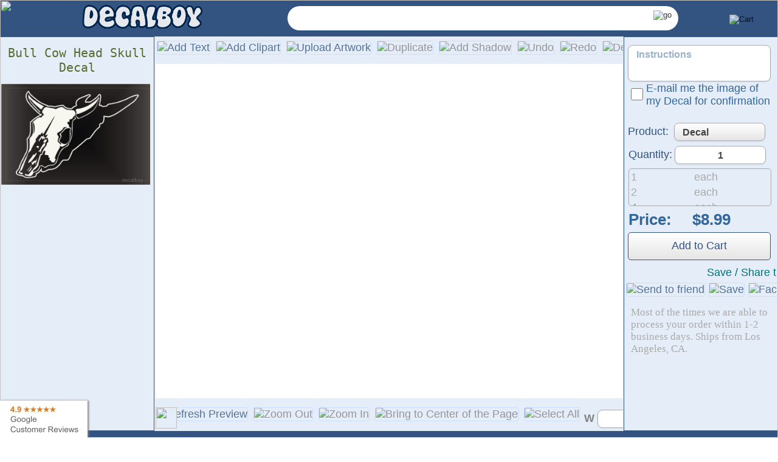

--- FILE ---
content_type: text/html
request_url: https://decalboy.com/item/bull-cow-head-skull-window-decal-6083
body_size: 58181
content:

<!DOCTYPE HTML>
<!-- Microdata markup added by Google Structured Data Markup Helper. -->
<html class="no-js" lang="en">

<head>
<meta charset="utf-8">  
<meta http-equiv='content-language' content='en-us'>
<link rel="Shortcut Icon" type="image/x-icon" href="/images/decalboy.ico">
<title>Bull Cow Head Skull Decal</title>
<meta name="ROBOTS" content="INDEX,FOLLOW"/> 
<meta name="KEYWORDS" content="Bull Cow Head Skull Decal, Bull, Cow, Head, Skull, Animals, Window Decal"/>


<meta name="DESCRIPTION" content="Bull Cow Head Skull Decal. Customizable Vinyl Decals. Decals are available in any length and width. All Decals are die-cut. Your decal will not have any background. Check the color chart for vinyl. Made out of Self-adhesive, solid colored vinyl. Decals can be easily applied to both windshields and any smooth surface such as the body of car. Decal is pre-masked and ready to apply.
Easy, detailed installation instructions included."/>
<meta property="og:title" content="Bull Cow Head Skull Decal"/>
<meta property="og:image" content="https://decalboy.com/Decals/Bull-Head845.jpg"/>
<meta property="og:description" content="Customizable Vinyl Decals. Decals are available in any length and width. All Decals are die-cut. Your decal will not have any background. Check the color chart for vinyl. Made out of Self-adhesive, solid colored vinyl. Decals can be easily applied to both windshields and any smooth surface such as the body of car. Decal is pre-masked and ready to apply.
Easy, detailed installation instructions included."/>
<meta name="twitter:card" content="photo"/>
<meta name="twitter:site" content="@decalboy"/>
<meta name="twitter:creator" content="@decalboy"/>
<meta name="twitter:title" content="Bull Cow Head Skull Decal"/>
<meta name="twitter:description" content="Customizable Vinyl Decals. Decals are available in any length and width. All Decals are die-cut. Your decal will not have any background. Check the color chart for vinyl. Made out of Self-adhesive, solid colored vinyl. Decals can be easily applied to both windshields and any smooth surface such as the body of car. Decal is pre-masked and ready to apply.
Easy, detailed installation instructions included."/>
<meta name="twitter:image" content="https://decalboy.com/Decals/Bull-Head845.jpg"/>
<meta name="twitter:image:width" content="300"/>
<meta name="twitter:image:height" content="200"/>


<meta name="viewport" content="width=device-width,height=device-height,initial-scale=1.0,minimum-scale=0.5,maximum-scale=1.0, minimal-ui>

<meta name="theme-color" content="#335481">


<style type="text/css">.btn21{background-color:#e5edf9;z-index:1;position:absolute;overflow:hidden;width:240px;height:38px;text-align:left;border-left-width:0;border-top-width:0;border-right-width:0;border-bottom-width:0;border-bottom-color:#335481;border-style:solid}.btn21:hover{border-bottom-width:5px;height:80px}.btn21:touch{border-bottom-width:5px;height:80px}.dot{border-radius:50%;text-align:center;vertical-align:middle;display:inline-block}.dot:hover{background-color:#bbb}.dot:touch{background-color:#bbb}a img{opacity:1.0;filter:alpha(opacity=100);text-decoration:none;color:#036;border:0}a img:hover{opacity:.8;filter:alpha(opacity=80)}h1{font-weight: 500;font-size: 30px;font-family: Monospace;}h2{font-weight:300;color:#556b2f;font-size:34px;font-family:Monospace;text-align:center;padding:5px 0 5px 0;width:100%;margin-left:auto;margin-right:auto;visibility:visible!important}.smallpic{opacity:.4;filter:alpha(opacity=40)}.smallpic:hover{opacity:.70;filter:alpha(opacity=70)}TABLE{font-size:18px;font-family:tahoma,sans-serif}DIV{font-size:18px;color:Gray}html{width:100vw;height:100vh}BODY{color:#369;font-size:18px;padding-right:0;padding-left:0;padding-bottom:0;margin-left:0;margin-right:0;padding-top:0;font-family:tahoma,sans-serif;text-align:left;width:100vw;height:100vh}h3{font-weight:500;font-size:30px;font-family:Monospace;} h6 {margin: 0;padding: 0;list-style: none;font-size: 18px;font-family: Tahoma;}h4{font-family:Times New Roman;margin:0;padding:0;display:block;list-style:none;font-size:14px}h5{font-family:Times New Roman;margin:0;padding:0;display:block;list-style:none;font-size:13px}.tdMedu{font-size:18px;background:#335481;color:white;position:fixed;right:0;top:0;height:100%;white-space:nowrap;transition:1s ease-in-out;overflow:auto;visibility:hidden;z-index:110;border-spacing:0;padding:5px;box-shadow:5px 5px 10px #0b2f3a;border-radius:5px;width:0}.tdMeduTD{white-space:nowrap;vertical-align:top;text-align:left;overflow:hidden}.fontcolor1{background:url('/images/NAV_MID.jpg') repeat-x bottom;font-size:18px;color:#369}.fontcolor2{background:url('/images/NAV_MID.jpg') repeat-x bottom;font-size:18px;color:#369}.fontcolor3{font-size:18px;color:#369;font-family:sans-serif,Arial,Helvetica}.popup{border-right:white thin groove;border-top:white thin groove;overflow:hidden;border-left:white thin groove;width:25px;border-bottom:white thin groove;height:25px}.spacer{padding-right:5px;padding-left:5px;padding-bottom:0;padding-top:0}.ctroval{font-size:18px;vertical-align:top;width:40px;font-weight:bold;border-top-style:none;border-right-style:none;border-left-style:none;background-color:transparent;text-align:left;border-bottom-style:none}.ctrovalcm{font-size:18px;vertical-align:top;color:Green;width:140px;text-align:right;border-style:none;background-color:transparent}.ctrtotal{font-size:18px;width:70px;border-top-style:none;border-right-style:none;border-left-style:none;background-color:transparent;text-align:center;border-bottom-style:none}.cmbbox{display:block;font-size:16px;font-family:sans-serif;font-weight:700;color:#444;line-height:1.3;padding:.3em 1.4em .2em .8em;width:120px;box-sizing:border-box;margin:0;border:1px solid #aaa;box-shadow:0 1px 0 1px rgba(0,0,0,.04);border-radius:.5em;-moz-appearance:none;-webkit-appearance:none;appearance:none;background-color:#fff;background-image:url('/images/2000.svg'),linear-gradient(to bottom,#ffffff 0,#e5e5e5 100%);background-repeat:no-repeat,repeat;background-position:right .7em top 50%,0 0;background-size:.65em auto,100%}.cmbbox::-ms-expand{display:none}.cmbbox:hover{border-color:#888}.cmbbox:focus{border-color:#aaa;box-shadow:0 0 1px 3px rgba(59,153,252,.7);color:#222;outline:0}.cmbbox option{font-weight:normal}*[dir="rtl"] .cmbbox,:root:lang(ar) .cmbbox,:root:lang(iw) .cmbbox{background-position:left .7em top 50%,0 0;padding:.6em .8em .5em 1.4em}.cmbbox:disabled,.cmbbox[aria-disabled=true]{color:graytext;background-image:url('/images/2000.svg'),linear-gradient(to bottom,#ffffff 0,#e5e5e5 100%)}.cmbbox:disabled:hover,.cmbbox[aria-disabled=true]{border-color:#aaa}.txtbox{width:50px;text-align:center;vertical-align:middle;font-size:16px;font-family:sans-serif;font-weight:700;color:#444;line-height:1.3;box-sizing:border-box;padding:.3em 0 .2em 0;margin:0;border:1px solid #aaa;box-shadow:0 1px 0 1px rgba(0,0,0,.04);border-radius:.5em;-moz-appearance:none;-webkit-appearance:none;appearance:none;background-color:#fff}.txtbox:focus{border-color:#aaa;box-shadow:0 0 1px 3px rgba(59,153,252,.7);color:#222;outline:0}.txtabox{width:100%;height:60px;resize:none;display:block;font-size:16px;font-family:sans-serif;font-weight:700;color:#444;line-height:1.3;padding:.3em 1.4em .2em .8em;box-sizing:border-box;margin:0;border:1px solid #aaa;box-shadow:0 1px 0 1px rgba(0,0,0,.04);border-radius:.5em;-moz-appearance:none;-webkit-appearance:none;appearance:none;background-color:#fff}::placeholder{color:#9bafc9;opacity:1}:-ms-input-placeholder{color:#9bafc9}::-ms-input-placeholder{color:#9bafc9}.txtabox:focus{border-color:#aaa;box-shadow:0 0 1px 3px rgba(59,153,252,.7);color:#222;outline:0}.txtabox::-webkit-scrollbar{display:none}.txttbox{font-size:18px;width:215px;border:1px solid #335481}.searchTxt{min-width:10px;width:95%;height:30px;font-size:18px;border:0;text-align:center;vertical-align:middle}.searchDiv{background-color:White;width:500px;text-align:right}.img_mob{vertical-align:middle;border:0;background-color:#335481;opacity:1.0;filter:alpha(opacity=100)}.img_mob:hover{opacity:.8;filter:alpha(opacity=80)}.cmdbttn{font-size:18px;width:80px;text-align:center}.cmdbttnsm{font-size:18px;width:20px;text-align:center}.docbody{color:#369;font-size:18px;background-color:white;margin-left:0;margin-top:0;text-align:left}.tblfont{font-size:12px;color:#335481;background:#e8ecf1 url('/images/bg_grey_h.gif')}.tblfontolive{font-size:18px;color:#335481;background-color:#e5edf9;width:100%;padding:0;border:0;border-spacing:0;vertical-align:top;text-align:left;white-space:nowrap}.tblolive{width:750px;font-size:18px;background-color:#090;margin-left:auto;margin-right:auto;margin-top:10px;text-align:left;vertical-align:middle;color:Gray}.bgoval{background:url('/images/bgoval.gif') no-repeat center;width:52px}.lightbluebg{font-size:18px;color:#369;background-color:#e6e6fa}.imgicon{border:0;float:left}.imgiconB{border:0;overflow:hidden;width:1px;height:1px}.imgHeight0{height:0}.div1{position:absolute;height:0;visibility:hidden}.td1{height:130px;text-align:center;vertical-align:middle}.td2{text-align:center;vertical-align:top}.td_prop_label{text-align:left;vertical-align:middle;height:35px;width:70px;padding-left:5px}.td_prop_cntrl{vertical-align:middle;text-align:center;width:125px}.td_prop_help{vertical-align:middle;text-align:center}.foother_tbl{text-align:left;color:white;display:inline-block;width:490px;padding:0;font-family:Times New Roman}.abtdecal{width:300px}.parenttable{width:100%;border-collapse:collapse;border-spacing:0;margin-left:auto;margin-right:auto;background-color:#e5edf9;font-family:sans-serif}.parenttr{background-color:#335481;color:#e5edf9;height:30px;vertical-align:middle;text-align:center}.borderbottom{border-bottom:1px solid #e5edf9}.allignright{text-align:right;color:#69c;}
.capitalize1{text-transform:capitalize;text-align:left;width:330px;vertical-align: middle;font-size: 16px;font-family: sans-serif;font-weight: 700;color: #444;line-height: 1.3;box-sizing: border-box;padding: .3em;margin: 0;border: 1px solid #aaa;box-shadow: 0 1px 0 1px rgba(0,0,0,.04);border-radius: .5em; -moz-appearance: none;-webkit-appearance: none;appearance: none;background-color: #fff;}.capitalize1:focus {border-color: #aaa;box-shadow: 0 0 1px 3px rgba(59, 153, 252, .7);color: #222;outline: none;}
.ccapitalize{text-transform:capitalize;width:330px;padding:.3em 1.4em .2em .8em;vertical-align:middle;font-size:16px;font-family:sans-serif;font-weight:700;color:#444;line-height:1.3;box-sizing:border-box;margin:0;border:1px solid #aaa;box-shadow:0 1px 0 1px rgba(0,0,0,.04);border-radius:.5em;-moz-appearance:none;-webkit-appearance:none;appearance:none;background-color:#fff;background-image:url('/images/2000.svg'),linear-gradient(to bottom,#ffffff 0,#e5e5e5 100%);background-repeat:no-repeat,repeat;background-position:right .7em top 50%,0 0;background-size:.65em auto,100%}.ccapitalize::-ms-expand{display:none}.ccapitalize:hover{border-color:#888}.ccapitalize:focus{border-color:#aaa;box-shadow:0 0 1px 3px rgba(59,153,252,.7);color:#222;outline:0}.ccapitalize option{font-weight:normal}*[dir="rtl"] .cmbbox,:root:lang(ar) .cmbbox,:root:lang(iw) .cmbbox{background-position:left .7em top 50%,0 0;padding:.6em .8em .5em 1.4em}.ccapitalize:disabled,.cmbbox[aria-disabled=true]{color:graytext;background-image:url('/images/2000.svg'),linear-gradient(to bottom,#ffffff 0,#e5e5e5 100%)}.cmbbox:disabled:hover,.cmbbox[aria-disabled=true]{border-color:#aaa}.paddingtable{border-collapse:separate;border-spacing:5px;margin-left:auto;margin-right:auto;font-family:sans-serif}.paddingtd{padding:5px 5px 5px 5px;border:1px solid #335481;border-radius:5px}.catalog_image{display:inline-block;background:#f8f8f8;text-align:center;vertical-align:top;border:0;margin-top:10px;margin-right:5px;overflow:hidden;height:200px;width:220px;box-shadow:5px 5px 5px rgba(0,0,0,0.15);border-radius:5px}.descr_box{background:#f8f8f8;box-shadow:5px 5px 5px rgba(0,0,0,0.1);border-radius:5px;padding:10px 10px 10px 10px}.catalog_tbl{font-size:18px;color:#369;font-family:sans-serif,Arial,Helvetica;background-color:transparent;width:100%;border:0;border-spacing:0;text-align:center;margin-left:auto;margin-right:auto}.hvr{vertical-align:middle;border:1px solid White;text-align:center;vertical-align:top;cursor:pointer;border-radius:5px}.hvr:hover{border:1px solid #335481;background-color:#f2f3f4}.hvr:touch{border:1px solid #335481;background-color:#f2f3f4}a{color:#3e74a3;text-decoration:none}A:active{color:#8c969c}A:hover{color:#8c969c}.tbl1{height:200px;width:230px;float:left;display:block;font-family:sans-serif,Arial,Helvetica;text-align:center}.chk1{color:#335481;height:20px;width:20px;cursor:pointer;border:1px solid #335481;border-radius:5px}#tblMenu ul{margin:0;list-style:none;padding:0}#tblMenu li{display:block;font-family:sans-serif,Arial,Helvetica}#tblMenu li a{padding:2px;width:100%;text-decoration:none;display:inline-block}#tblMenu li a:hover{color:#335481;background-color:#c6deff}#tblMenu li a:touch{background-color:#c6deff}.hvrbg{background-color:white}.hvrbg:hover{background-color:#c6deff}.hvrbg:touch{background-color:#c6deff}.btn0{border:1px solid #c6deff;background:url('/images/icons-mob.jpg?20211212') no-repeat center;cursor:pointer;height:32px;width:32px;margin-left:2px;margin-right:2px;border-radius:3px}.btn{border:1px solid #c6deff;background:url('/images/icons-mob.jpg?20211212') no-repeat center;cursor:pointer;height:32px;width:32px;margin-left:2px;margin-right:2px;border-collapse:separate;opacity:.8;filter:alpha(opacity=80);border-radius:3px}.btn:hover{border:1px solid #335481;opacity:1.0;filter:alpha(opacity=100);background-color:#c6deff}.btn:touch{border:1px solid #335481;opacity:1;filter:alpha(opacity=100);background-color:#c6deff}.btn9{border:1px solid #0b0b3b;background:url('/images/icons-mob.jpg?20211212') no-repeat center;cursor:pointer;height:32px;width:32px;margin-left:2px;margin-right:2px;border-collapse:separate;border-radius:3px;box-shadow:3px 3px 3px #335481;-moz-box-shadow:3px 3px 3px #335481;-webkit-box-shadow:3px 3px 3px #335481}.btn9:hover{border:1px solid #f2f2f2}.btn9:touch{border:1px solid #f2f2f2}.btn8{border:1px solid white;background:url('/images/icons-mob.jpg?20211212') no-repeat center;cursor:pointer;height:32px;width:32px;margin-left:2px;margin-right:2px;border-collapse:separate;border-radius:3px;opacity:1}.btn8:hover{border:1px solid #0b0b3b}.btn8:touch{border:1px solid #0b0b3b}.btn1:hover{background:#335481;text-decoration:none;color:#f5f5f5}.btn1:touch{background:#335481;text-decoration:none;color:#f5f5f5}.btn1{font-weight:normal;background:linear-gradient(#ffffff,#e5e5e5);font-size:18px;color:#335481;height:40px;cursor:pointer;text-align:center;vertical-align:middle;text-decoration:none;border:1px solid #335481;font-family:sans-serif,Arial,Helvetica;padding:2px 2px 2px 2px;border-radius:5px}.btn2:hover{border-bottom-color:#335481;color:#335481}.btn2:touch{border-bottom-color:#335481;color:#335481}.btn2{background-color:#e5edf9;font-weight:normal;font-size:18px;color:Gray;height:30px;cursor:pointer;text-align:center;vertical-align:middle;text-decoration:none;border-left-width:0;border-top-width:0;border-right-width:0;border-bottom-width:5px;border-color:transparent;border-style:solid;font-family:sans-serif,Arial,Helvetica}.btn3{font-size:18px;height:30px;cursor:pointer;text-align:center;vertical-align:middle;text-decoration:none;border:1px solid #335481;font-family:sans-serif,Arial,Helvetica;border-radius:5px}.btn4:hover{background:#335481;text-decoration:none;color:#f5f5f5}.btn4:touch{background:#335481;text-decoration:none;color:#f5f5f5}.btn4{font-weight:normal;background:linear-gradient(#ffffff,#e5e5e5);font-size:18px;color:#335481;height:40px;width:300px;cursor:pointer;text-align:center;vertical-align:middle;text-decoration:none;border:1px solid #335481;font-family:sans-serif,Arial,Helvetica;padding:2px 2px 2px 2px;border-radius:5px}.btn5{border:1px solid Window;background-color:#f5f5f5;font-size:18px;color:#335481;height:40px;width:300px;cursor:pointer;text-align:center;vertical-align:middle;text-decoration:none;border:1px solid white;font-family:sans-serif,Arial,Helvetica;padding:2px 2px 2px 2px;border-radius:5px}.btn5:hover{border:1px solid #335481}.btn5:touch{border:1px solid #335481}.btn_pages a{font-size:18px;color:#335481;font-weight:bold;background-color:White;font-family:sans-serif,Arial,Helvetica;border:1px solid #335481;text-decoration:none;display:block;padding:10px 20px 10px 20px}.btn_pages a:hover{background-color:#c6deff}.btn_pages a:touch{background-color:#c6deff}.hvrimg{border:1px solid blue}.hvrimg:hover{border:3px solid blue}.hvrimg:touch{border:3px solid blue}.maxifsmall{width:500px}.dropdown{position:relative;display:inline-block}.dropdown-content{display:none;position:absolute;width:200px;height:240px;overflow:hidden;box-shadow:5px 5px 10px #0b2f3a;z-index:1;background-color:#e5edf9}.dropdown-content div{text-align:left;vertical-align:middle;font-size:18px;cursor:pointer;margin:2px 5px 2px 2px;text-decoration:none;display:block}.dropdown-content div:hover{background-color:#f1f1f1}.dropdown:hover .dropbtn{background-color:#3e8e41}.foothertbl{width:100vw;height:auto;vertical-align:top;text-align:center;background-color:#335481}.foothertbl a{color:white}.parenttableitem{width:100vw;height:calc(100vh - 75px);border-collapse:collapse;border-spacing:0;margin-left:auto;margin-right:auto;background-color:#e5edf9;font-family:sans-serif}.previewpanel{background-color:White;height:calc(100vh - 170px);width:100%;border:0;scrollbar-width:thin}.parenttd{border:1px solid #335481;background-color:#e5edf9;width:auto;max-width:250px;height:100%;vertical-align:top;border-radius:5px}.tdLeft{scrollbar-width:none;-ms-overflow-style:none;scrollbar-width:none;width:250px;height:calc(100vh - 75px);white-space:nowrap;vertical-align:top;border-radius:5px;text-align:right;overflow-x:hidden;overflow-y:auto}.tdLeft::-webkit-scrollbar{display:none}.tdMiddle{scrollbar-width:none;-ms-overflow-style:none;scrollbar-width:none;height:calc(100vh - 75px);text-align:center;width:calc(100vw - 510px);overflow:hidden}.tdMiddle::-webkit-scrollbar{display:none}.tdMiddle000{scrollbar-width:none;-ms-overflow-style:none;scrollbar-width:none;height:100%;text-align:center;width:calc(100vw - 10px);overflow-y:hidden;overflow-x:hidden}.tdMiddle250{scrollbar-width:none;-ms-overflow-style:none;scrollbar-width:none;height:100%;text-align:center;width:calc(100vw - 260px);overflow-y:hidden;overflow-x:hidden}.tdMiddle500{scrollbar-width:none;-ms-overflow-style:none;scrollbar-width:none;height:100%;text-align:center;width:calc(100vw - 510px);overflow-y:hidden;overflow-x:hidden}.tdRight{scrollbar-width:none;-ms-overflow-style:none;scrollbar-width:none;width:250px;height:calc(100vh - 75px);white-space:nowrap;vertical-align:top;border-radius:5px;text-align:left;overflow-x:hidden;overflow-y:auto}.tdRight::-webkit-scrollbar{display:none}.gcr{visibility:visible;z-index:1000;position:fixed;bottom:0;left:0;background-color:White;cursor:pointer;box-shadow:2px 0 3px gray}@media only screen and (max-width:900px){.foothertbl{height:auto}.parenttableitem{width:100vw;height:calc(100vh - 20px)}.previewpanel{height:calc(100vh - 115px);width:100%}.tdLeft{width:250px;height:calc(100vh - 20px)}.tdMiddle{width:calc(100vw - 260px);height:calc(100vh - 20px)}.tdRight{width:0;height:calc(100vh - 20px)}.dropdown-content{width:40px}.parenttd{width:0}}@media screen and (max-width:700px){.parenttableitem{width:100vw;height:calc(100vh - 20px)}.previewpanel{height:calc(100vh - 115px);width:100%}.parenttd{width:0}.tdLeft{width:0;height:calc(100vh - 20px)}.tdMiddle{width:calc(100vw - 10px);height:calc(100vh - 20px)}.tdRight{width:0;height:calc(100vh - 20px)}.dropdown-content{width:40px}.maxifsmall{width:100%}.tdMeduTD{white-space:nowrap;vertical-align:top;text-align:left;overflow:hidden;border:0;padding:5px}.hvrfoother{text-align:center;vertical-align:top;display:inline-block;overflow:hidden;width:100vw}h1{font-weight:300;color:#556b2f;font-size:34px;font-family:Monospace;text-align:center;padding:5px 0 5px 0;width:500px;background-color:#dcdcdc;margin-left:auto;margin-right:auto;visibility:visible!important}.tblfontolive{font-size:18px;color:#335481;background-color:#e5edf9}.tblolive{width:500px;font-size:18px;background-color:#090;margin-left:auto;margin-right:auto;margin-top:10px;text-align:left;vertical-align:middle;color:Gray}.paddingtd{padding:5px 5px 5px 5px;border:1px solid #335481;border-radius:5px}.imgicon{border:0;float:left}.imgiconB{border:0;overflow:hidden;width:1px;height:1px}.imgiconBmob{border:0;overflow:hidden;width:1px;height:1px}.tblback{font-size:18px;background-color:#a6b2c2;color:#335481}.catalog_tbl{font-size:18px;color:#369;font-family:sans-serif,Arial,Helvetica;background-color:transparent;width:500px;border:0;border-spacing:0;text-align:center;margin-left:auto;margin-right:auto}.abtdecal{width:0;overflow:hidden;position:fixed}.searchTxt{min-width:10px;height:30px;font-size:18px;border:0;text-align:center;vertical-align:middle}.searchDiv{background-color:White;width:190px}.img_mob{vertical-align:middle;border:0;background-color:#335481;margin-left:2px;margin-right:2px;opacity:1.0;filter:alpha(opacity=100)}.img_mob:hover{opacity:.8;filter:alpha(opacity=80)}.parenttable{width:100vw;height:calc(100vh - 45px);border-collapse:collapse;border-spacing:0;margin-left:auto;margin-right:auto;background-color:#e5edf9;font-family:sans-serif}.tblback{font-size:18px;background-color:#a6b2c2;color:#335481}.btn_pages a:hover{background-color:#c6deff}.btn_pages a:touch{background-color:#c6deff}.ctrovalcm{font-size:18px;vertical-align:top;color:Green;width:0;text-align:right;border-style:none;background-color:transparent}a{color:#036;text-decoration:none}A:active{color:#036}A:hover{text-decoration:underline}.hvr{border:1px solid White;text-align:center;vertical-align:top;border-radius:5px;display:inline-block;overflow:hidden;width:100%}.hvr:hover{border:1px solid #335481;background-color:#f2f3f4}.hvr:touch{border:1px solid #335481;background-color:#f2f3f4}.btn4:hover{background-color:#335481;text-decoration:none;color:#f5f5f5}.btn4:touch{background-color:#335481;text-decoration:none;color:#f5f5f5}.btn4{font-weight:normal;background-color:#f5f5f5;font-size:18px;color:#335481;height:40px;width:300px;cursor:pointer;text-align:center;vertical-align:middle;text-decoration:none;border:1px solid #335481;font-family:sans-serif,Arial,Helvetica;padding:2px 2px 2px 2px;border-radius:5px}.btn_pages a{font-size:18px;color:#335481;font-weight:bold;background-color:White;font-family:sans-serif,Arial,Helvetica;border:1px solid #335481;text-decoration:none;display:block;padding:5px 10px 5px 10px}#tblMenu ul{margin:0;list-style:none}#tblMenu li{display:block;font-family:sans-serif,Arial,Helvetica}#tblMenu li a{color:White;background-color:#335481;width:100%;text-decoration:none;display:inline-block;padding:5px}#tblMenu li a:hover{color:#335481;background-color:#c6deff}#tblMenu li a:touch{color:#335481;background-color:#c6deff}}</style>
<script type="text/javascript">var sessionID = 0, cururl = '', curimg = '', curtitle = ''; function tt() { var url = cururl; var param = "&count=0"; param = param + "&via=@decalboy"; param = param + '&lang=en'; window.open('https://twitter.com/share?url=' + url, '_blank', ''); return false } function gp() { var url = cururl; var param = url + "&hl=en-US"; window.open('https://plus.google.com/share?url=' + param, '_blank', ''); return false } function pt() { var url = cururl; var param = "http://decalboy.com/" + unescape(curimg) + '&url=' + unescape(url); window.open('https://pinterest.com/pin/create/button/?media=' + param, '_blank', ''); return false } function fb() { var url = cururl; window.open('http://www.facebook.com/sharer.php?u=' + url, '_blank', ''); return false } function Li() { var url = cururl; window.open('http://www.linkedin.com/shareArticle?mini=true&url=' + url, '_blank', ''); return false } function bkm() { if (window.sidebar) { window.sidebar.addPanel(curtitle, cururl, "") } else if (window.opera && window.print) { var elem = document.createElement('a'); elem.setAttribute('href', cururl); elem.setAttribute('title', curtitle); elem.setAttribute('rel', 'sidebar'); elem.click() } else if (document.all) { window.external.AddFavorite(cururl, curtitle) } sout(0) } function wlt() { window.parent.document.getElementById("Frwlt").src = "/wishlist.asp?add=1&img=" + curimg + "&href=" + cururl; sout(0) } function sout(t) { if (document.getElementById('ds')) { if (t == 1) { if (sessionID != 0) clearTimeout(sessionID) } else { sessionID = setTimeout("document.getElementById('ds').style.top='-500px';document.getElementById('sm').style.top='-500px';document.getElementById('wl').style.top='-500px';", 50) } } return false } function sover(t) { if (sessionID != 0) clearTimeout(sessionID); document.getElementById('ds').style.left = t.offsetLeft + 5 + 'px'; document.getElementById('ds').style.top = t.offsetTop + 5 + 'px'; document.getElementById('sm').style.top = '-500px'; document.getElementById('wl').style.top = '-500px'; return false } window.onscroll = function () { sout(0) }; var supportsOrientationChange = "onorientationchange" in window, orientationEvent = supportsOrientationChange ? "orientationchange" : "resize"; if (window.addEventListener) window.addEventListener(orientationEvent, function () { sout(0); if (typeof tdMenu == "function") tdMenu(0); if (typeof HideModal_Screen == "function") HideModal_Screen() }, false); setTimeout('if(document.getElementById("Frwlt")!=null)(document.getElementById("Frwlt").src ="/wishlist.asp")', 2000);</script>







<script type="text/javascript">window.addEventListener("resize", function(){ setTimeout("screen_resizeed();",500);},false);window.addEventListener('orientationchange', function(){setTimeout("screen_resizeed();",500);},false);if (top != self) { top.location.replace(document.location) }var lock_java1 = true, SelectAll = false, OverAllW = 0, OverAllH = 0, OverAllL = 0, OverAllT = 0; var i_id =6083, in_cm =1, in_cm_name = " in"; var sessionTID = 0; function unloadmsg() { window.onbeforeunload = confirmExit } function unloademp() { window.onbeforeunload = null } function confirmExit(e) { var msg1 = "Unsaved changes will be lost."; total1=document.getElementById('Total1').value; total1 = parseFloat(total1.replace(/[$,]/g, "")); if (total1 > 100) { ShowModal_Screen('', 500, 370, 'Submit your Request for a better Price'); if (ff == 1) { document.getElementById("msgBetterQuote").style.height = "200px" } else { document.getElementById("msgBetterQuote").style.pixelHeight = 200 } document.getElementById('msgBetterQuote').style.height = 'auto'; document.getElementById('p1').innerHTML = 'Get up to 50% off'; document.getElementById('p2').innerHTML = 'We can revise your order and give you a better quote.'; frm.action = '/preview.asp?sm=quote'; frm.target = 'Modal_Frame'; init_specification_box(); setTimeout("frm.submit();", 500); var msg1 = "Get up to 50% OFF Your Order" }return msg1 } function toTitleCase(str) { return str.toLowerCase().split(' ').map(function (word) { return (word.charAt(0).toUpperCase() + word.slice(1)) }).join(' ') } function titleCase(str) { if (typeof map === 'function') { return str.split('_').map(function (val) { return val.charAt(0).toUpperCase() + val.substr(1).toLowerCase() }).join(' ') } else { return str } } function noExt(str) { a = str.split('.'); return a[0] } function addOption(g, h, m) { var k = 0, i = 0, j = 0, e = ""; d = g.toLowerCase(); m = m + ""; i = document.getElementById(m).length; for (j = 0; j < i; j++) { e = document.getElementById(m).options.item(j).value; if (e.toLowerCase() == d) k = 1 } if (k == 0) { var x = document.getElementById(m); var y = document.createElement("option"); y.value = d; if (m == "color1") { for (s = 0; s < arrcolor[0].length; s++) { if (arrcolor[0][s] == d) { y.text = arrcolor[1][s]; y.style.backgroundColor = arrcolor[0][s]; y.style.color = arrcolor[2][s] } } } else { y.text = noExt(toTitleCase(g)) } x.add(y) } document.getElementById(m).value = d; if (h == 1) { save_to_array(true, "ao"); HideModal_Screen() } } function initdataarray(strR) { strR = unescape(strR); arrstrR = strR.split('^'); for (i = 0; i < allimages; i++) { dataarray[i] = new Array(30); dataarray[i][0] = "img" + i; dataarray[i][28] = 0; for (k = 0; k < (arrstrR.length - 1) / 30; k++) { imgName = arrstrR[k * 30]; if (i == imgName.substring(3)) { for (j = 0; j < 30; j++) { dataarray[i][j] = arrstrR[k * 30 + j] } ZommStep = parseInt(dataarray[i][29]) / 22; if (!ZommStep || ZommStep == 0) ZommStep = 1; break } } } for (u = 0; u < undoSize; u++) { dataarrayBack[u] = new Array(allimages); for (i = 0; i < allimages; i++) { dataarrayBack[u][i] = new Array(30); for (j = 0; j < 30; j++) { dataarrayBack[u][i][j] = null } } } return false } function calcQtyDiscount(intQTY) { if (intQTY == 1) return 0; if (intQTY > 1 && intQTY <= 3) return 0.10; if (intQTY > 3 && intQTY <= 7) return 0.20; if (intQTY > 7 && intQTY <= 19) return 0.25; if (intQTY > 19 && intQTY <= 49) return 0.30; if (intQTY > 49 && intQTY <= 199) return 0.40; if (intQTY > 199) return 0.50 } function yyymover(d) { if (d.value == 1) { d.src = '/images/text_' + d.name + '_down.gif' } else { d.src = '/images/text_' + d.name + '_over.gif' } return false } function yyymout(d) { if (d.value == 1) { d.src = '/images/text_' + d.name + '_down.gif' } else { d.src = '/images/text_' + d.name + '.gif' } return false } function mclick(dd, e, s) { d = document.getElementById(dd); var str = d.id; if (str.indexOf("align_") == 0 && e == 0) { c = document.getElementById("align_left"); c.value = 0; c.style.backgroundPosition = "-48px -16px"; c = document.getElementById("align_center"); c.value = 0; c.style.backgroundPosition = "-64px -16px"; c = document.getElementById("align_right"); c.value = 0; c.style.backgroundPosition = "-80px -16px" } if (e == 0) { if (d.value == 1) { d.value = 0 } else { d.value = 1 } } if (e == 1) { if (d.value == 0) { d.value = 0 } else { d.value = 1 } } if (dd == "bold") { if (d.value == 0) { d.style.backgroundPosition = "0px -16px" } else { d.style.backgroundPosition = "0px -32px" } } if (dd == "italic") { if (d.value == 0) { d.style.backgroundPosition = "-16px -16px" } else { d.style.backgroundPosition = "-16px -32px" } } if (dd == "vertical") { if (d.value == 0) { d.style.backgroundPosition = "-32px -16px" } else { d.style.backgroundPosition = "-32px -32px" } } if (dd == "align_left") { if (d.value == 0) { d.style.backgroundPosition = "-48px -16px" } else { d.style.backgroundPosition = "-48px -32px" } } if (dd == "align_center") { if (d.value == 0) { d.style.backgroundPosition = "-64px -16px" } else { d.style.backgroundPosition = "-64px -32px" } } if (dd == "align_right") { if (d.value == 0) { d.style.backgroundPosition = "-80px -16px" } else { d.style.backgroundPosition = "-80px -32px" } } if (dd == "reverse") { if (d.value == 0) { d.style.backgroundPosition = "0px -48px" } else { d.style.backgroundPosition = "0px -64px" } } if (dd == "reversev") { if (d.value == 0) { d.style.backgroundPosition = "-16px -48px" } else { d.style.backgroundPosition = "-16px -64px" } } if (dd == "negative") { if (d.value == 0) { d.style.backgroundPosition = "-64px -144px" } else { d.style.backgroundPosition = "-80px -144px" } } if (s) { d = document.getElementById("img_id").value; save_to_array(true, "mc") } return false } function yyyyymclick(dd, e, s) { d = document.getElementById(dd); var str = d.id; if (str.indexOf("align_") == 0 && e == 0) { c = document.getElementById("align_left"); c.value = 0; c.src = "../images/text_" + c.name + ".gif"; c = document.getElementById("align_center"); c.value = 0; c.src = "../images/text_" + c.name + ".gif"; c = document.getElementById("align_right"); c.value = 0; c.src = "../images/text_" + c.name + ".gif" } if (e == 0) { if (d.value == 1) { d.value = 0; d.src = '../images/text_' + d.name + '.gif' } else { d.value = 1; d.src = '../images/text_' + d.name + '_down.gif' } } if (e == 1) { if (d.value == 0) { d.value = 0; d.src = '../images/text_' + d.name + '.gif' } else { d.value = 1; d.src = '../images/text_' + d.name + '_down.gif' } } if (s) { d = document.getElementById("img_id").value; save_to_array(true, "mc") } return false } function limitText(strtxt1, limitNum) { var strtxt = strtxt1; if (strtxt.length > limitNum) { alert("Can accept up to " + limitNum + " characters."); strtxt = strtxt.substring(0, limitNum) } if (strtxt.search(/\^/) != -1) { alert('Character "^" has been replaced with "-" '); strtxt = strtxt.replace(/\^/g, "-") } strtxt = strtxt.replace(" < %", "<<"); strtxt = strtxt.replace("% > ", ">>"); return strtxt } function warning_msg_display(display_status) { if (sesionID2 != 0) clearTimeout(sesionID2); if (display_status) { document.getElementById('Preview_is_not_available').style.display = 'none'; document.getElementById('process_bar').style.display = ''; sesionID2 = setTimeout("count_bad_previews=count_bad_previews+1;lock_java=false;document.getElementById('Preview_is_not_available').style.display = '';document.getElementById('process_bar').style.display = 'none';", 5000) } else { document.getElementById('Preview_is_not_available').style.display = 'none'; document.getElementById('process_bar').style.display = 'none'; count_bad_previews = 0 } return false } function update_array_with_gif_path(img_id, gif_path) { dataarray[img_id.substring(3)][1] = gif_path; undoarray[undoPosition][1] = gif_path; return false } function add_Text_Img_Form(txtorimg, imgsrc, w, h) { var maxL = 0, maxT = 4, maxW = 4, maxH = 4; if (txtorimg == 22) { maxW = 2, maxH = 3.5; txtorimg = 2 } for (kkk = 0; kkk < allimages; kkk++) { tmpBreack = false; if (dataarray[kkk][28] == undefined || dataarray[kkk][28] <= 0) { for (i = 1; i < 30; i++) { dataarray[kkk][i] = 0 } dataarray[kkk][28] = -1; dataarray[kkk][0] = "img" + kkk; dataarray[kkk][9] = 0; SelectAll = false; bln_Arch_Typed = true; if (imgsrc.indexOf('Frames/') >= 0) { document.getElementById("negative").value = 1 } dataarray[kkk][28] = txtorimg; if (txtorimg == 1) { if (kkk == 1) dataarray[kkk][16] = 0; window.frames['previewpanel'].add_Text_Panel(kkk, formaction, Zoom_InOut) } if (txtorimg == 5) { window.frames['previewpanel'].add_Text_Shadow(kkk, formaction, Zoom_InOut) } if (txtorimg == 9) { window.frames['previewpanel'].copy_paste(kkk, formaction, Zoom_InOut) } if (txtorimg == 2) { maxL = 0; if (window.frames['previewpanel'].activeimg) { if (ff == 1) { maxW = parseFloat(window.frames['previewpanel'].activeimg.style.width) / Zoom_InOut; maxH = parseFloat(window.frames['previewpanel'].activeimg.style.heigh) / Zoom_InOut; maxL = parseFloat(window.frames['previewpanel'].activeimg.style.left) / Zoom_InOut; maxT = parseFloat(window.frames['previewpanel'].activeimg.style.top) / Zoom_InOut } else { maxW = window.frames['previewpanel'].activeimg.style.pixelWidth / Zoom_InOut; maxH = window.frames['previewpanel'].activeimg.style.pixelHeight / Zoom_InOut; maxL = window.frames['previewpanel'].activeimg.style.pixelLeft / Zoom_InOut; maxT = window.frames['previewpanel'].activeimg.style.pixelTop / Zoom_InOut } } else { for (t = 0; t < allimages; t++) { if (dataarray[t][28] > 1) { if (parseFloat(dataarray[t][5]) > maxL) { maxL = dataarray[t][5]; maxT = dataarray[t][6]; maxW = dataarray[t][3]; maxH = dataarray[t][4] } } } } dataarray[kkk][3] = w; dataarray[kkk][4] = h; dataarray[kkk][5] = maxL; dataarray[kkk][6] = maxT; dataarray[kkk][1] = imgsrc; dataarray[kkk][26] = 0; dataarray[kkk][25] = 0; document.getElementById("img_id").value = "img" + kkk; document.getElementById("text1").value = imgsrc; document.getElementById("zIndex").value = kkk; document.getElementById("width2").value = formatNumber(w * in_cm); document.getElementById("height2").value = formatNumber(h * in_cm); document.getElementById("rotate1").value = 0; document.getElementById("reverse").value = 0; document.getElementById("reversev").value = 0; document.getElementById("outline").value = 0; document.getElementById("contrast1").value = "50%"; if (T_id == 400) { document.getElementById("negative").value = 1 } else { document.getElementById("negative").value = 0 } document.getElementById("left1").value = maxL; document.getElementById("top1").value = maxT; if (T_id >= 0 && T_id <= 50) { document.getElementById("color1").value = '#ffffff' } else if (T_id == 400) { document.getElementById("color1").value = '#58bee5' } else if (T_id == 410) { document.getElementById("color1").value = '#cac8c9' } else { document.getElementById("color1").value = '#000001' } if (T_id < 0) { document.getElementById("top1").value = 5.45; formaction = 3 } window.frames['previewpanel'].add_Family_Panel(kkk, formaction, Zoom_InOut, imgsrc, w, h, maxL, maxT) } if (txtorimg == 3) window.frames['previewpanel'].add_Img_Panel(kkk, formaction, Zoom_InOut, txtorimg, imgsrc, maxW, maxH, maxL, maxT); if (txtorimg == 4) window.frames['previewpanel'].add_Upload_Panel(kkk, formaction, Zoom_InOut, txtorimg, imgsrc, maxW, maxH, maxL, maxT); window.frames['previewpanel'].single_reposition(kkk, "add_Text_Img_Form"); tmpBreack = true; increase_formaction(); break } } if (!tmpBreack) alert("Can have up to " + allimages + " objects. Try to delete some of them to create a new one"); return false } function formatCurrency(num) { num = num.toString().replace(/\$|\,/g, ''); if (isNaN(num)) num = "0"; sign = (num == (num = Math.abs(num))); num = Math.floor(num * 100 + 0.50000000001); cents = num % 100; num = Math.floor(num / 100).toString(); if (cents < 10) cents = "0" + cents; for (var i = 0; i < Math.floor((num.length - (1 + i)) / 3); i++)num = num.substring(0, num.length - (4 * i + 3)) + ',' + num.substring(num.length - (4 * i + 3)); return (((sign) ? '' : '-') + '$' + num + '.' + cents) } function formatNumber(num) { num2 = Number(num); return num2.toFixed(2) } function formatCM(num) { return num.toFixed(1) } var ctr1, step1, mmval1, t, i; function changeval(ctr, step, mmval) { ctr1 = document.getElementById(ctr); step1 = step; mmval1 = mmval; i = 0; if (step == 0) { clearTimeout(t) } else { flash2() } return false } function flash2() { tm = 220; if ((parseInt(ctr1.value) < mmval1 && step1 > 0) || (parseInt(ctr1.value) > mmval1 && step1 < 0)) { ctr1.value = parseInt(ctr1.value) + step1; i = i + 1; if (i > 5) tm = 10; t = setTimeout('flash2()', tm) } return false } var bln_lock_size = true; function lock_size() { if (bln_lock_size) { bln_lock_size = false; document.getElementById("lock_size1").innerHTML = "&#128275;"; alert("Resize non-Proportionally") } else { bln_lock_size = true; document.getElementById("lock_size1").innerHTML = "&#128274;"; alert("Resize Proportionally") } return false } function swich_in_cm() { if (in_cm == 1) { alert("Change Ruler Preferences to Centimeters"); in_cm = 2.54; in_cm_name = "cm"; zoominout(0) } else { alert("Change Ruler Preferences to Inches"); in_cm = 1; in_cm_name = "in"; zoominout(0) } setTimeout('calcsize();', 200); return false } function zoominout(in_out1) { var activeImgID = -1; if (window.frames['previewpanel'].activeimg) { activeImgID = window.frames['previewpanel'].activeimg.id.substring(3) } if (!lock_java1) { lock_java1= true; Tzoom = 22; in_out = parseFloat(in_out1); ZommStep1 = ZommStep; if (in_out == 1000 || in_out == 1001) { minL = 100000, maxR = 0; minT = 100000; maxH = 0; for (i = 0; i < allimages; i++) { if (dataarray[i][28] > 0) { dataarray[i][3] = parseFloat(dataarray[i][3]); dataarray[i][4] = parseFloat(dataarray[i][4]); dataarray[i][5] = parseFloat(dataarray[i][5]); dataarray[i][6] = parseFloat(dataarray[i][6]); if (dataarray[i][5] < minL) minL = dataarray[i][5]; if (dataarray[i][3] + dataarray[i][5] > maxR) maxR = dataarray[i][3] + dataarray[i][5]; if (dataarray[i][6] < minT) minT = dataarray[i][6]; if (dataarray[i][4] + dataarray[i][6] > maxH) maxH = dataarray[i][4] + dataarray[i][6]; Zoom_InOut = dataarray[i][29] } } screenW = parseFloat(document.getElementById("previewpanel").clientWidth) / Tzoom; screenH = parseFloat(document.getElementById("previewpanel").clientHeight) / Tzoom; in_outH=(screenH * 0.8 / (maxH - minT)); in_outW = (screenW * 0.8 / (maxR - minL)); in_outH= Math.round(in_outH / 0.5) * 0.5; in_outW = Math.round(in_outW / 0.5) * 0.5; in_out = Math.min(in_outW, in_outH); if (in_out1 == 1001 && (ZommStep == in_out - 0.5 || ZommStep == in_out || ZommStep == in_out + 0.5)) { lock_java1 = false; return false } ZommStep = 1; if (in_out > 4) in_out = 4; if (in_out < 0.5) in_out = 0.5; in_out=in_out - 1; console.log(parseFloat(document.getElementById("previewpanel").clientWidth))} if (in_out > 4) in_out = 0; if (in_out <= -100) { in_out = -0.5; ZommStep = 1 } if (ZommStep + in_out > 0 && ZommStep + in_out <= 4) { ZommStep = ZommStep + in_out; Zoom_InOut = Tzoom * ZommStep; window.frames['previewpanel'].zomm_adjust_val(ZommStep); resized = true; moved = true; squaresize = ''; if (in_cm == 1) { if (ZommStep > 4) squaresize = '4'; if (ZommStep < 1) squaresize = ''; if (ZommStep == 1) squaresize = ''; if (ZommStep == 0.5) squaresize = '0_5'; if (ZommStep == 1.5) squaresize = '1_5'; if (ZommStep == 2) squaresize = '2'; if (ZommStep == 2.5) squaresize = '2_5'; if (ZommStep == 3) squaresize = '3'; if (ZommStep == 3.5) squaresize = '3_5'; if (ZommStep == 4) squaresize = '4'; window.frames['previewpanel'].document.getElementById("msgBoard").innerHTML = "each square is</br>1in x 1in" } else { if (ZommStep < 1) squaresize = 'cm'; if (ZommStep > 4) squaresize = '4cm'; if (ZommStep == 1) squaresize = 'cm'; if (ZommStep == 0.5) squaresize = '0_5cm'; if (ZommStep == 1.5) squaresize = '1_5cm'; if (ZommStep == 2) squaresize = '2cm'; if (ZommStep == 2.5) squaresize = '2_5cm'; if (ZommStep == 3) squaresize = '3cm'; if (ZommStep == 3.5) squaresize = '3_5cm'; if (ZommStep == 4) squaresize = '4cm'; window.frames['previewpanel'].document.getElementById("msgBoard").innerHTML = "each square is</br>10cm x 10cm" } document.getElementById("in_cm_1").innerText = in_cm_name; document.getElementById("in_cm_all").innerText = in_cm_name; document.getElementById("in_cm").value = in_cm; document.getElementById("in_cm_name").value = in_cm_name; if (in_out1 == -100) { display_template(); SelectAll = true } else { SelectAll = false; rpt = 'repeat'; window.frames['previewpanel'].document.body.style.backgroundImage = 'url("/TEMPLATES_BIG/bgsquare' + squaresize + '.gif")'; window.frames['previewpanel'].document.body.style.backgroundRepeat = rpt } minL = 100000, maxR = 0; minT = 100000; maxH = 0; screenW = parseFloat(document.getElementById("previewpanel").clientWidth) / Zoom_InOut; screenH = parseFloat(document.getElementById("previewpanel").clientHeight) / Zoom_InOut; for (i = 0; i < allimages; i++) { if (dataarray[i][28] > 0) { dataarray[i][3] = parseFloat(dataarray[i][3]); dataarray[i][4] = parseFloat(dataarray[i][4]); dataarray[i][5] = parseFloat(dataarray[i][5]); dataarray[i][6] = parseFloat(dataarray[i][6]); if (dataarray[i][5] < minL) minL = dataarray[i][5]; if (dataarray[i][3] + dataarray[i][5] > maxR) maxR = dataarray[i][3] + dataarray[i][5]; if (dataarray[i][6] < minT) minT = dataarray[i][6]; if (dataarray[i][4] + dataarray[i][6] > maxH) maxH = dataarray[i][4] + dataarray[i][6]; dataarray[i][29] = Zoom_InOut } } if ((maxR - minL) > screenW) { centL = 0 } else { centL = (screenW - (maxR - minL)) / 2 } if ((maxH - minT) > screenH) { centT = 0 } else { centT = (screenH - (maxH - minT)) / 2 } var tmOut = 10; for (i = 0; i < allimages; i++) { if (dataarray[i][28] > 0) { if ((in_out1 == -100999)) { strarray[i] = "window.frames['previewpanel'].reposition('" + dataarray[i][0] + "','" + escape(dataarray[i][1]) + "'," + ((dataarray[i][6]) * Zoom_InOut) + "," + ((centL + dataarray[i][5] - minL) * Zoom_InOut) + "," + dataarray[i][3] * Zoom_InOut + "," + dataarray[i][4] * Zoom_InOut + "," + dataarray[i][2] + "," + dataarray[i][28] + ",'zoominout');" } else { strarray[i] = "window.frames['previewpanel'].reposition('" + dataarray[i][0] + "','" + escape(dataarray[i][1]) + "'," + ((centT - minT + dataarray[i][6]) * Zoom_InOut) + "," + ((centL + dataarray[i][5] - minL) * Zoom_InOut) + "," + dataarray[i][3] * Zoom_InOut + "," + dataarray[i][4] * Zoom_InOut + "," + dataarray[i][2] + "," + dataarray[i][28] + ",'zoominout');" } if (window.frames['previewpanel']) { if (window.frames['previewpanel'].blnLoaded) tmOut = 10 } else { tmOut = 5000 } setTimeout(strarray[i], i * 10 + tmOut) } else { strarray[i] = "window.frames['previewpanel'].reposition('" + dataarray[i][0] + "',0,0,0,0,0,0,0,'zoominout');"; if (window.frames['previewpanel']) { if (window.frames['previewpanel'].blnLoaded) tmOut = 10 } else { tmOut = 5000 } setTimeout(strarray[i], i * 10 + tmOut) } } if (activeImgID > -1) { setTimeout("window.frames['previewpanel'].reposition('" + dataarray[activeImgID][0] + "','" + escape(dataarray[activeImgID][1]) + "'," + ((centT - minT + dataarray[activeImgID][6]) * Zoom_InOut) + "," + ((centL + dataarray[activeImgID][5] - minL) * Zoom_InOut) + "," + dataarray[activeImgID][3] * Zoom_InOut + "," + dataarray[activeImgID][4] * Zoom_InOut + "," + dataarray[activeImgID][2] + "," + dataarray[activeImgID][28] + ",'zoominout');", 110 + tmOut) } } if (SelectAll) { setTimeout("selectall();hidecontrols(-1);lock_java1=false;", tmOut + 120) } else { setTimeout("lock_java1=false;", tmOut + 120) } if (!TxtFocused) window.frames['previewpanel'].focus() } else { setTimeout("zoominout(" + in_out1 + ");", 500) } return false } function init_specification_box() { if (!lock_java) { var y = "^", Specification1; Specification1 = ''; for (i = 0; i < allimages; i++) { str14 = dataarray[i][14]; if (str14) { if (str14.trim() == "" || str14.trim() == "Your Text") { dataarray[i][28] = 0 } } else { dataarray[i][28] = 0 } if (dataarray[i][28] > 0) { for (j = 0; j < 30; j++) { if (j > 2 && j < 7) { num = Number(dataarray[i][j]); Specification1 = Specification1 + formatNumber(num) + y } else { if (j == 1 && isNaN(dataarray[i][j]) && formaction == 3) { Specification1 = Specification1 + y } else { if (j == 15 && dataarray[i][28] == 2) { Specification1 = Specification1 + y } else { Specification1 = Specification1 + dataarray[i][j] + y } } } } } } Specification1 = escape(Specification1); document.getElementById("SpecificationID").innerHTML = Specification1 }return false } function increase_formaction() { if (formaction == 0) formaction = 1; window.frames['previewpanel'].makeWhiteTxt(); document.getElementById("frmactn").value = formaction } function clickIE4() { if (event.button == 2) { alert("COPYRIGHT DECALBOY.COM. ALL RIGHTS RESERVED"); return false } } function drilldwn(oElement) { var toppos = 0; lftpos = 0; while (oElement != null) { toppos += oElement.offsetTop; lftpos += oElement.offsetLeft; oElement = oElement.offsetParent } var a = new Array(2); a[0] = lftpos; a[1] = toppos; return a } function resize_all() { NewOW = formatNumber(parseFloat(document.getElementById("width1").value) / in_cm); NewOH = formatNumber(parseFloat(document.getElementById("height1").value) / in_cm); var L = 1000, T = 1000, B = 0, R = 0, w = 0, h = 0, t = 0, l = 0; minL = 1000; minT = 1000; for (i = 0; i < allimages; i++) { if (dataarray[i][28] > 0) { if (dataarray[i][5] < minL) minL = dataarray[i][5] + 0; if (dataarray[i][6] < minT) minT = dataarray[i][6] + 0; w = parseFloat(dataarray[i][3]); h = parseFloat(dataarray[i][4]); l = parseFloat(dataarray[i][5]); t = parseFloat(dataarray[i][6]); if (l < L) L = l; if (t < T) T = t; if (w + l > R) R = w + l; if (h + t > B) B = h + t } } if (NewOH == OverAllH) { NewOH = formatNumber(NewOH * (NewOW / OverAllW)) } if (NewOW == OverAllW) { NewOW = formatNumber(NewOW * (NewOH / OverAllH)) } OverAllL = minL; OverAllT = minT; checkif_oversize(NewOW, NewOH, true); if (dragapproved) { for (i = 0; i < allimages; i++) { if (dataarray[i][28] > 0) { dataarray[i][3] = dataarray[i][3] * (NewOW / OverAllW); dataarray[i][4] = dataarray[i][4] * (NewOH / OverAllH); dataarray[i][5] = OverAllL + (parseFloat(dataarray[i][5] - OverAllL) * (NewOW / OverAllW)) + (OverAllW - NewOW) / 2; dataarray[i][6] = OverAllT + (parseFloat(dataarray[i][6] - OverAllT) * (NewOH / OverAllH)) + (OverAllH - NewOH) / 2; window.frames["previewpanel"].initarr9(i, "resize_all") } } if (OverAllH != NewOH || OverAllW != NewOW) { window.frames['previewpanel'].batch_reposition(1, 'resize_all') } setTimeout("calcsize();zoominout(1001);", 500) } else { document.getElementById("width1").value = formatNumber(OverAllW * in_cm); document.getElementById("height1").value = formatNumber(OverAllH * in_cm) } return false } var blnBacupOK = false, sessionBID, onFirstLoad = true, firstTimeopencurtains = true, undoSize = 10, undoPosition = undoSize - 1, lastPosSaved = 0; function saveForUndo(callfrom) { lock_java = true; if (blnBacupOK && sessionBID != 0) clearTimeout(sessionBID); sessionBID = setTimeout('saveInUndo(' + callfrom + ');blnBacupOK=false;onFirstLoad=false;', 1000); blnBacupOK = true; return false } function saveInUndo(callfrom) { var changedForBackup = false; outer_loop: for (i = 0; i < allimages; i++) { for (j = 0; j < 30; j++) { if (dataarray[i][j] != dataarrayBack[undoPosition][i][j]) { changedForBackup = true; break outer_loop } } } if (changedForBackup) { undoPosition = undoPosition + 1; if (undoPosition == undoSize) undoPosition = 0; lastPosSaved = undoPosition; for (i = 0; i < allimages; i++) { for (j = 0; j < 30; j++) { dataarrayBack[undoPosition][i][j] = dataarray[i][j] } } if (!firstTimeopencurtains) { jDynImg = ""; unloadmsg() } } lock_java = false; return false } function fn_redo() { SelectAll = false; var t = undoPosition; t = t + 1; if (t > undoSize - 1) t = 0; if (dataarrayBack[t][0][0] && t != lastPosSaved + 1) { undoPosition = t; if (dataarrayBack[undoPosition][0][29] != Zoom_InOut) zoominout((dataarrayBack[undoPosition][0][29] - Zoom_InOut) / 22); for (i = 0; i < allimages; i++) { blnPosit = false; for (j = 0; j < 30; j++) { if (dataarray[i][j] != dataarrayBack[undoPosition][i][j]) blnPosit = true; dataarray[i][j] = dataarrayBack[undoPosition][i][j] } if (blnPosit) { blnFirstTimeOpened = true; k = k + 1; strarray[i] = "window.frames['previewpanel'].reposition('" + dataarray[i][0] + "','" + dataarray[i][1] + "'," + dataarray[i][6] * Zoom_InOut + "," + dataarray[i][5] * Zoom_InOut + "," + dataarray[i][3] * Zoom_InOut + "," + dataarray[i][4] * Zoom_InOut + "," + dataarray[i][2] + "," + dataarray[i][28] + ",'fn_undo');"; setTimeout(strarray[i], 10 + k * 10) } } calcsize(); hidecontrols(-1); window.frames['previewpanel'].hide_carrytbl() } return false } function fn_undo() { SelectAll = false; var t = undoPosition; t = t - 1; if (t < 0) t = undoSize - 1; if (dataarrayBack[t][0][0] && t != lastPosSaved) { undoPosition = t; if (dataarrayBack[undoPosition][0][29] != Zoom_InOut) zoominout((dataarrayBack[undoPosition][0][29] - Zoom_InOut) / 22); for (i = 0; i < allimages; i++) { blnPosit = false; for (j = 0; j < 30; j++) { if (dataarray[i][j] != dataarrayBack[undoPosition][i][j]) blnPosit = true; dataarray[i][j] = dataarrayBack[undoPosition][i][j] } if (blnPosit) { blnFirstTimeOpened = true; k = k + 1; strarray[i] = "window.frames['previewpanel'].reposition('" + dataarray[i][0] + "','" + dataarray[i][1] + "'," + dataarray[i][6] * Zoom_InOut + "," + dataarray[i][5] * Zoom_InOut + "," + dataarray[i][3] * Zoom_InOut + "," + dataarray[i][4] * Zoom_InOut + "," + dataarray[i][2] + "," + dataarray[i][28] + ",'fn_undo');"; setTimeout(strarray[i], 10 + k * 10) } } calcsize(); hidecontrols(-1); window.frames['previewpanel'].hide_carrytbl() } return false } function fillbackupTbl() { var tbody = ""; for (u = 0; u < undoSize; u++) { tbody += "<hr><table style='font-size:8px;'>"; for (i = 0; i < allimages; i++) { tbody += "<tr>"; for (j = 0; j < 30; j++) { if (j == 29 && i == 0) { if (u == undoPosition) { tbody += "<td style='color:brown;'>" } else { tbody += "<td>" } tbody += dataarrayBack[u][i][j]; tbody += "</td>" } } } tbody += "</tr>" } tbody += "</table><hr>"; document.getElementById("backupTbl").innerHTML = tbody; return false } function opencurtains(w) { firstTimeopencurtains = false; if (ff == 1) { document.getElementById("curtains").style.height = 0 } else { document.getElementById("curtains").style.pixelHeight = 0 } return false } function mclick_mob(dd, e, s) { d = document.getElementById(dd); var str = d.id; if (str.indexOf("align_") == 0 && e == 0) { c = document.getElementById("align_left"); c.value = 0; c.style.backgroundPosition = "-99px -32px"; c = document.getElementById("align_center"); c.value = 0; c.style.backgroundPosition = "-131px -32px"; c = document.getElementById("align_right"); c.value = 0; c.style.backgroundPosition = "-163px -32px" } if (e == 0) { if (d.value == 1) { d.value = 0 } else { d.value = 1 } } if (e == 1) { if (d.value == 0) { d.value = 0 } else { d.value = 1 } } if (dd == "bold") { if (d.value == 0) { d.style.backgroundPosition = "-0px -32px " } else { d.style.backgroundPosition = "-0px -64px" } } if (dd == "italic") { if (d.value == 0) { d.style.backgroundPosition = "-32px -32px " } else { d.style.backgroundPosition = "-32px -64px" } } if (dd == "vertical") { if (d.value == 0) { d.style.backgroundPosition = "-64px -32px " } else { d.style.backgroundPosition = "-64px -64px" } } if (dd == "align_left") { if (d.value == 0) { d.style.backgroundPosition = "-96px -32px " } else { d.style.backgroundPosition = "-96px -64px" } } if (dd == "align_center") { if (d.value == 0) { d.style.backgroundPosition = "-128px -32px " } else { d.style.backgroundPosition = "-128px -64px" } } if (dd == "align_right") { if (d.value == 0) { d.style.backgroundPosition = "-160px -32px " } else { d.style.backgroundPosition = "-160px -64px" } } if (dd == "reverse") { if (d.value == 0) { d.style.backgroundPosition = "0px -96px " } else { d.style.backgroundPosition = "0px -128px" } } if (dd == "reversev") { if (d.value == 0) { d.style.backgroundPosition = "-32px -96px " } else { d.style.backgroundPosition = "-32px -128px" } } if (dd == "negative") { if (d.value == 0) { d.style.backgroundPosition = "-128px -288px " } else { d.style.backgroundPosition = "-160px -288px" } } if (s) { d = document.getElementById("img_id").value; save_to_array(true, "mclick_mob") } return false } function display_template() { var tmOut = 5000; bg123 = "url('/" + T_bg + "?10')"; strarray[8] = 'document.getElementById("T_ID").value=' + T_id + ';window.frames["previewpanel"].document.body.style.backgroundImage="' + bg123 + '";window.frames["previewpanel"].document.body.style.backgroundRepeat="no-repeat";'; if (window.frames['previewpanel']) { if (window.frames['previewpanel'].blnLoaded) tmOut = 50; window.frames['previewpanel'].document.getElementById("msgBoard").innerHTML = "" } setTimeout(strarray[8], tmOut); return false } function checkCR(e) { var code; if (!e) var e = window.event; if (e.keyCode) code = e.keyCode; else if (e.which) code = e.which; if (code == '13') return false } function submit_order_email_mob(emlType) { if (!lock_java && sessionTID == 0) { if (document.getElementById('T_ID').value == 2020) { document.getElementById('qty').value = 1 } total1 = document.getElementById('Total1').value; total1 = parseFloat(total1.replace(/[$,]/g, "")); init_specification_box(); calcsize(); if (emlType == 1 || emlType == 2) { if (window.frames['Modal_Frame'].document.getElementById("eml")) { if (emlType == 1) { document.getElementById("frm").action = '/preview_local.asp?DynImg=' + window.frames["Modal_Frame"].document.getElementById("DynImg").value + '&D_ID=-1&eml=' + window.frames["Modal_Frame"].document.getElementById("eml").value + '&ebody=' + escape(window.frames["Modal_Frame"].document.getElementById("ebody").innerHTML) } if (emlType == 2) { document.getElementById("frm").action = '/preview_local.asp?quote=1&DynImg=' + window.frames["Modal_Frame"].document.getElementById("DynImg").value + '&D_ID=-1&eml=' + window.frames["Modal_Frame"].document.getElementById("eml").value + '&ebody=' + escape(window.frames["Modal_Frame"].document.getElementById("ebody").innerHTML) } } else { document.getElementById("frm").action = '/preview_local.asp?D_ID=-1' } document.getElementById("frm").target = "preview"; document.getElementById("process_bar").style.display = ""; setTimeout('document.getElementById("frm").submit();', 200); setTimeout('document.getElementById("process_bar").style.display="none";', 5000) } else { if (total1 > 0) { setTimeout('unloademp();document.getElementById("frm").action="/mycart";document.getElementById("frm").target="_self";document.getElementById("frm").submit();', 200) } else { alert('Cannot submit this order. Please refresh the page and try again.') } } } else { setTimeout("submit_order_email_mob(" + emlType + ");", 500); lock_java = false; sessionTID = 0 } } var resized = true, moved = true, blnChanged = false, blntxtChanged = false, arched = false, blnFirstTimeOpened = true; var i_c_id1 =3; sm =0; var strOR = unescape(""); var priceFactor = 1, priceFactorX = 1, origcolorMinPrice = 1, origprice, colorMinPrice = 1, origcolors = 0, origsquars = 0, decalColors = "^", calc_price = true, sessionID = 0, sesionID2 = 0, isactive_192 = false; origsquars = parseFloat(10.188); origprice = parseFloat(8.99); var ref1 = document.referrer; if (ref1 != null && ref1 != "") { if (ref1.indexOf("decalboy") == -1 && ref1.indexOf("crownstickers") == -1) { ref1 = ref1.replace("https://", ""); ref1 = ref1.replace("http://", ""); ref1 = ref1.replace("www.", ""); document.cookie = "ref=" + ref1.substring(0, 20) } } var allimages =10; var formaction =2, lock_java = true, lock_java2 = false, total_price =8.99, jDynImg = ""; if (formaction < 3) jDynImg = "Decals/Bull-Head845.jpg"; else jDynImg = ""; function setjDynImg(q) { jDynImg = q } calc_price=false;var Zoom_InOut = parseInt(22), ff = 0, ZommStep = 0, origWidth0 = 0, origHeight0 = 0; var lock_backup_undo = false, TxtFocused = false; var strarray = new Array(allimages), dataarray = new Array(allimages), dataarrayBack = new Array(undoSize); var prevpanel = "previewpanel", stprice1, count_bad_previews = 0; var text1before = ""; var dragapproved = true, activeitem = 1; if (window.captureEvents) { ff = 1 } var undoarray = new Array(undoSize); var T_id, T_x, T_y, T_bg; T_id =0; T_x = '776px'; T_y = '454px'; T_bg = 'TEMPLATES_BIG/SIDEWINDSHIELD.jpg'; for (it = 0; it < undoSize; it++) { undoarray[it] = new Array(31); undoarray[it][0] = "" } var arrcolor = []; arrcolor[0] = []; arrcolor[1] = []; arrcolor[2] = []; arrcolor[3] = []; arrcolor[0][0]='silver'; arrcolor[1][0]='SILVER-MIRROR'; arrcolor[2][0]='Black'; arrcolor[3][0]=1.6; arrcolor[0][1]='gainsboro'; arrcolor[1][1]='SILVER MET'; arrcolor[2][1]='Black'; arrcolor[3][1]=1.6; arrcolor[0][2]='ffffff'; arrcolor[1][2]='wht'; arrcolor[2][2]='White'; arrcolor[3][2]=1; arrcolor[0][3]='#ffffff'; arrcolor[1][3]='White'; arrcolor[2][3]='Black'; arrcolor[3][3]=1; arrcolor[0][4]='white'; arrcolor[1][4]='WHITE'; arrcolor[2][4]='Black'; arrcolor[3][4]=1; arrcolor[0][5]='#f0f2f1'; arrcolor[1][5]='White (Matte)'; arrcolor[2][5]='Grey'; arrcolor[3][5]=1; arrcolor[0][6]='#c7c8c8'; arrcolor[1][6]='Silver Grey'; arrcolor[2][6]='Black'; arrcolor[3][6]=1; arrcolor[0][7]='#cac8c8'; arrcolor[1][7]='Light Grey'; arrcolor[2][7]='Black'; arrcolor[3][7]=1; arrcolor[0][8]='#878790'; arrcolor[1][8]='Grey'; arrcolor[2][8]='Black'; arrcolor[3][8]=0.5; arrcolor[0][9]='#555555'; arrcolor[1][9]='DARK GREY'; arrcolor[2][9]='White'; arrcolor[3][9]=1; arrcolor[0][10]='darkslateblue'; arrcolor[1][10]='DARK SLATE BLUE'; arrcolor[2][10]='White'; arrcolor[3][10]=0.51; arrcolor[0][11]='#e1c267'; arrcolor[1][11]='Gold Metallic'; arrcolor[2][11]='Black'; arrcolor[3][11]=1; arrcolor[0][12]='#ebd494 '; arrcolor[1][12]='Cream'; arrcolor[2][12]='Black'; arrcolor[3][12]=1; arrcolor[0][13]='#ecdab0'; arrcolor[1][13]='Beige'; arrcolor[2][13]='Black'; arrcolor[3][13]=1; arrcolor[0][14]='#af591f'; arrcolor[1][14]='Nut Brown'; arrcolor[2][14]='white'; arrcolor[3][14]=1; arrcolor[0][15]='steelblue'; arrcolor[1][15]='STEEL BLUE'; arrcolor[2][15]='White'; arrcolor[3][15]=0.51; arrcolor[0][16]='#b87333'; arrcolor[1][16]='Copper'; arrcolor[2][16]='Black'; arrcolor[3][16]=1; arrcolor[0][17]='deepskyblue'; arrcolor[1][17]='SKY BLUE'; arrcolor[2][17]='White'; arrcolor[3][17]=0.5; arrcolor[0][18]='#ffe005'; arrcolor[1][18]='Yellow'; arrcolor[2][18]='Black'; arrcolor[3][18]=1; arrcolor[0][19]='#ffa308'; arrcolor[1][19]='Golden Yellow'; arrcolor[2][19]='Black'; arrcolor[3][19]=1; arrcolor[0][20]='#ff4f00'; arrcolor[1][20]='Orange'; arrcolor[2][20]='Black'; arrcolor[3][20]=1; arrcolor[0][21]='#ff7f50'; arrcolor[1][21]='Coral'; arrcolor[2][21]='Black'; arrcolor[3][21]=1; arrcolor[0][22]='mediumseagreen'; arrcolor[1][22]='GREEN'; arrcolor[2][22]='White'; arrcolor[3][22]=0.51; arrcolor[0][23]='#e7230f'; arrcolor[1][23]='Red'; arrcolor[2][23]='Black'; arrcolor[3][23]=1; arrcolor[0][24]='springgreen'; arrcolor[1][24]='GREEN-SPRING'; arrcolor[2][24]='Black'; arrcolor[3][24]=0.51; arrcolor[0][25]='yellow'; arrcolor[1][25]='YELLOW'; arrcolor[2][25]='Black'; arrcolor[3][25]=0.5; arrcolor[0][26]='#910000'; arrcolor[1][26]='Burgundy'; arrcolor[2][26]='White'; arrcolor[3][26]=1; arrcolor[0][27]='#f40f63'; arrcolor[1][27]='Pink'; arrcolor[2][27]='Black'; arrcolor[3][27]=1; arrcolor[0][28]='gold'; arrcolor[1][28]='GOLD'; arrcolor[2][28]='Black'; arrcolor[3][28]=0.51; arrcolor[0][29]='orange'; arrcolor[1][29]='Orange'; arrcolor[2][29]='Black'; arrcolor[3][29]=0.5; arrcolor[0][30]='#ff93ce'; arrcolor[1][30]='Soft Pink'; arrcolor[2][30]='Black'; arrcolor[3][30]=1; arrcolor[0][31]='#f3b3fa'; arrcolor[1][31]='Pale Lilac'; arrcolor[2][31]='Black'; arrcolor[3][31]=1; arrcolor[0][32]='#a585e2'; arrcolor[1][32]='Lavender'; arrcolor[2][32]='Black'; arrcolor[3][32]=1; arrcolor[0][33]='#600963'; arrcolor[1][33]='Purple'; arrcolor[2][33]='White'; arrcolor[3][33]=1; arrcolor[0][34]='#131e3a'; arrcolor[1][34]='Deep Sea Blue'; arrcolor[2][34]='White'; arrcolor[3][34]=1; arrcolor[0][35]='#022649'; arrcolor[1][35]='Deep Blue'; arrcolor[2][35]='White'; arrcolor[3][35]=1; arrcolor[0][36]='red'; arrcolor[1][36]='RED'; arrcolor[2][36]='White'; arrcolor[3][36]=0.5; arrcolor[0][37]='#01227e'; arrcolor[1][37]='Cobalt Blue'; arrcolor[2][37]='White'; arrcolor[3][37]=1; arrcolor[0][38]='deeppink'; arrcolor[1][38]='PINK'; arrcolor[2][38]='White'; arrcolor[3][38]=0.51; arrcolor[0][39]='#0250ad'; arrcolor[1][39]='Azure Blue'; arrcolor[2][39]='White'; arrcolor[3][39]=1; arrcolor[0][40]='orchid'; arrcolor[1][40]='VIOLET'; arrcolor[2][40]='White'; arrcolor[3][40]=0.51; arrcolor[0][41]='#36adff'; arrcolor[1][41]='Light Blue'; arrcolor[2][41]='Black'; arrcolor[3][41]=1; arrcolor[0][42]='darkorchid'; arrcolor[1][42]='DARK VIOLET'; arrcolor[2][42]='White'; arrcolor[3][42]=1; arrcolor[0][43]='#58bee4'; arrcolor[1][43]='Ice Blue'; arrcolor[2][43]='Black'; arrcolor[3][43]=1; arrcolor[0][44]='#029c91'; arrcolor[1][44]='Turquoise Blue'; arrcolor[2][44]='Black'; arrcolor[3][44]=1; arrcolor[0][45]='#023f00'; arrcolor[1][45]='Dark Green'; arrcolor[2][45]='White'; arrcolor[3][45]=1; arrcolor[0][46]='#33aa03'; arrcolor[1][46]='Green'; arrcolor[2][46]='White'; arrcolor[3][46]=1; arrcolor[0][47]='#00ff00'; arrcolor[1][47]='Lime Green'; arrcolor[2][47]='Black'; arrcolor[3][47]=1; arrcolor[0][48]='#979735'; arrcolor[1][48]='Olive'; arrcolor[2][48]='White'; arrcolor[3][48]=1; arrcolor[0][49]='#64442a'; arrcolor[1][49]='Brown'; arrcolor[2][49]='White'; arrcolor[3][49]=1; arrcolor[0][50]='#171717'; arrcolor[1][50]='Black (Matte)'; arrcolor[2][50]='White'; arrcolor[3][50]=1; arrcolor[0][51]='#000001'; arrcolor[1][51]='Black (Gloss)'; arrcolor[2][51]='Grey'; arrcolor[3][51]=1; arrcolor[0][52]='black'; arrcolor[1][52]='BLACK'; arrcolor[2][52]='White'; arrcolor[3][52]=1; arrcolor[0][53]='#c7c8c7'; arrcolor[1][53]='MIRROR CHROME'; arrcolor[2][53]='Black'; arrcolor[3][53]=1.5; arrcolor[0][54]='goldenrod'; arrcolor[1][54]='GOLD DAZZLER ***'; arrcolor[2][54]='Black'; arrcolor[3][54]=1.5; arrcolor[0][55]='#ffd352'; arrcolor[1][55]='MIRROR GOLD'; arrcolor[2][55]='Black'; arrcolor[3][55]=1.5; arrcolor[0][56]='mediumblue'; arrcolor[1][56]='BLUE DAZZLER ***'; arrcolor[2][56]='White'; arrcolor[3][56]=1.5; arrcolor[0][57]='#888b8e'; arrcolor[1][57]='MIRROR CHROME'; arrcolor[2][57]='Black'; arrcolor[3][57]=1.5; arrcolor[0][58]='#808080'; arrcolor[1][58]='Transparent'; arrcolor[2][58]='Black'; arrcolor[3][58]=1; arrcolor[0][59]='#878791'; arrcolor[1][59]='Frosted Glass'; arrcolor[2][59]='black'; arrcolor[3][59]=1.5; arrcolor[0][60]='#cac8c9'; arrcolor[1][60]='Frosted Glass'; arrcolor[2][60]='Black'; arrcolor[3][60]=1.5; arrcolor[0][61]='#a585e3'; arrcolor[1][61]='Lavender Dazzler'; arrcolor[2][61]='Black'; arrcolor[3][61]=1.5; arrcolor[0][62]='#eeeeee'; arrcolor[1][62]='Transparent'; arrcolor[2][62]='Black'; arrcolor[3][62]=1; arrcolor[0][63]='#fa8072'; arrcolor[1][63]='Holographic Coral'; arrcolor[2][63]='White'; arrcolor[3][63]=1.5; arrcolor[0][64]='lightgrey'; arrcolor[1][64]='SILVER DAZZLER ***'; arrcolor[2][64]='Black'; arrcolor[3][64]=1.5; arrcolor[0][65]='#555558'; arrcolor[1][65]='Holographic Glitter'; arrcolor[2][65]='White'; arrcolor[3][65]=1.5; arrcolor[0][66]='#d6b553'; arrcolor[1][66]='GOLD DAZZLER ***'; arrcolor[2][66]='Black'; arrcolor[3][66]=1.5; arrcolor[0][67]='#e1ff00'; arrcolor[1][67]='Neon Yellow'; arrcolor[2][67]='Black'; arrcolor[3][67]=1.5; arrcolor[0][68]='#f5f5f5'; arrcolor[1][68]='Reflective White'; arrcolor[2][68]='Black'; arrcolor[3][68]=1.5; arrcolor[0][69]='#022648'; arrcolor[1][69]='BLUE DAZZLER ***'; arrcolor[2][69]='White'; arrcolor[3][69]=1.5; arrcolor[0][70]='orangered'; arrcolor[1][70]='RED DAZZLER ***'; arrcolor[2][70]='Black'; arrcolor[3][70]=1.5; arrcolor[0][71]='#000000'; arrcolor[1][71]='BLACK DAZZLER ***'; arrcolor[2][71]='white'; arrcolor[3][71]=1.5; arrcolor[0][72]='#808081'; arrcolor[1][72]='Hollow'; arrcolor[2][72]='Brown'; arrcolor[3][72]=1; arrcolor[0][73]='nocolor'; arrcolor[1][73]='Multicolor'; arrcolor[2][73]='Black'; arrcolor[3][73]=1.5; arrcolor[0][75]='#58bee5'; arrcolor[1][75]='Water Based Paint'; arrcolor[2][75]='Black'; arrcolor[3][75]=1; arrcolor[0][76]='#c7c8c9'; arrcolor[1][76]='Solvent Based Paint'; arrcolor[2][76]='Black'; arrcolor[3][76]=1; arrcolor[0][78]='#000002'; arrcolor[1][78]='Reusable Stencil '; arrcolor[2][78]='white'; arrcolor[3][78]=2; function vibrate_beep(duration1) {} function ShowModal_Screen(u, w1, h1, t) { vibrate_beep(3); SelectAll = false; h = document.body.clientHeight || document.documentElement.clientHeight || window.innerHeight; h = h - 100; if (h >= h1) h = h1; w = document.body.clientWidth || document.documentElement.clientWidth || window.innerWidth; if (w >= 500) w = 500; document.getElementById("Modal_Rel").style.marginLeft = (w / -2) + "px"; document.getElementById("Modal_Rel").style.width = w + "px"; document.getElementById("Modal_Frame").style.width = w + "px"; document.getElementById("Modal_Frame").style.height = h + "px"; document.getElementById("Modal_Screen").style.zIndex = 99; document.getElementById("Modal_Screen").style.visibility = "visible"; document.getElementById('Modal_Frame').style.visibility = 'visible'; document.getElementById('Modal_Rel').style.visibility = 'visible'; document.getElementById("Modal_Frame").src = u; document.getElementById("lblUpload").innerHTML = t; return false } function HideModal_Screen() { if (window.frames['Modal_Frame'].document.getElementById("stc_search")) window.frames['Modal_Frame'].document.getElementById("stc_search").blur(); document.getElementById("Modal_Rel").style.width = 0; document.getElementById("Modal_Frame").style.width = 0; document.getElementById("Modal_Frame").style.height = 0; document.getElementById('Modal_Frame').src = '/images/waiting.htm'; document.getElementById("Modal_Screen").style.zIndex = -1; document.getElementById('Modal_Screen').style.visibility = 'hidden'; document.getElementById('Modal_Frame').style.visibility = 'hidden'; document.getElementById('Modal_Rel').style.visibility = 'hidden'; if (ff == 1) { document.getElementById("srchFont").style.height = "1px"; document.getElementById("msgBetterQuote").style.height = "0" } else { document.getElementById("srchFont").style.pixelHeight = 1; document.getElementById("msgBetterQuote").style.pixelHeight = 0 } return false }var selYourText = true; function init_controls(activeimg, callfrom) { if (activeimg && document.activeElement.id != "text1") { d = activeimg.id; document.getElementById("img_id").value = d; i = d.substring(3); dataarray[i][0] = d; if (activeimg.style.visibility == "hidden") dataarray[i][28] = 0; if (T_id == 400) { if (!dataarray[i][14]) dataarray[i][7] = 1 } else { if (!dataarray[i][14]) dataarray[i][7] = 0 } if (T_id >= 0 && T_id <= 50) { if (!dataarray[i][8]) { dataarray[i][8] = '#ffffff' } } else if (T_id == 400) { if (!dataarray[i][8]) { dataarray[i][8] = '#58bee5' } } else if (T_id == 410) { if (!dataarray[i][8]) { dataarray[i][8] = '#cac8c9' } } else { if (!dataarray[i][8]) { dataarray[i][8] = '#000001' } } if (!dataarray[i][1]) dataarray[i][1] = ''; if (!dataarray[i][2]) dataarray[i][2] = 0; if (!dataarray[i][3]) dataarray[i][3] = 100; if (!dataarray[i][4]) dataarray[i][4] = 100; if (!dataarray[i][5]) dataarray[i][5] = 0; if (!dataarray[i][6]) dataarray[i][6] = 0; if (dataarray[i][8].toLowerCase() == "white") dataarray[i][8] = "#ffffff"; if (dataarray[i][8].toLowerCase() == "black") dataarray[i][8] = "#000001"; if (!dataarray[i][9]) { dataarray[i][9] = 0 } if (!dataarray[i][10]) dataarray[i][10] = 0; if (!dataarray[i][11]) dataarray[i][11] = 0; if (!dataarray[i][12]) dataarray[i][12] = 0; if (!dataarray[i][13]) dataarray[i][13] = "50%"; if (!dataarray[i][14]) dataarray[i][14] = ''; if (callfrom == 'ADDT') { document.getElementById("text1").value = "Your Text"; dataarray[i][14] = "Your Text"; dataarray[i][28] = 1; dataarray[i][25] = 0; } if (T_id == 405 && !dataarray[i][15]) dataarray[i][15] = 'Stencilia-stencil.ttf'; if (!dataarray[i][15]) dataarray[i][15] = 'Arial_Round.ttf'; if (!dataarray[i][16]) dataarray[i][16] = 0; if (!dataarray[i][26]) dataarray[i][26] = 0; if (!dataarray[i][17]) dataarray[i][17] = 0; if (!dataarray[i][18]) dataarray[i][18] = 0; if (!dataarray[i][19]) dataarray[i][19] = 0; if (!dataarray[i][20]) dataarray[i][20] = 0; if (!dataarray[i][21] && !dataarray[i][22] && !dataarray[i][23]) dataarray[i][21] = 1; if (!dataarray[i][22]) dataarray[i][22] = 0; if (!dataarray[i][23]) dataarray[i][23] = 0; if (!dataarray[i][24]) dataarray[i][24] = 0; if (!dataarray[i][25]) dataarray[i][25] = 0; if (!dataarray[i][27]) dataarray[i][27] = 0; if (!dataarray[i][28]) dataarray[i][28] = 0; if (!dataarray[i][29]) dataarray[i][29] = Zoom_InOut; if (ff == 1) { if (resized) dataarray[i][3] = parseFloat(activeimg.style.width) / Zoom_InOut; if (resized) dataarray[i][4] = parseFloat(activeimg.style.height) / Zoom_InOut; if (moved || resized) dataarray[i][5] = parseFloat(activeimg.style.left) / Zoom_InOut; if (moved || resized) dataarray[i][6] = parseFloat(activeimg.style.top) / Zoom_InOut } else { if (resized) dataarray[i][3] = activeimg.style.pixelWidth / Zoom_InOut; if (resized) dataarray[i][4] = activeimg.style.pixelHeight / Zoom_InOut; if (moved || resized) dataarray[i][5] = activeimg.style.pixelLeft / Zoom_InOut; if (moved || resized) dataarray[i][6] = activeimg.style.pixelTop / Zoom_InOut } if (resized) window.frames["previewpanel"].initarr9(i, "init_controls"); dataarray[i][2] = activeimg.style.zIndex; document.getElementById("zIndex").value = dataarray[i][2]; document.getElementById("width2").value = formatNumber(dataarray[i][3] * in_cm); document.getElementById("height2").value = formatNumber(dataarray[i][4] * in_cm); document.getElementById("left1").value = formatNumber(dataarray[i][5]); document.getElementById("top1").value = formatNumber(dataarray[i][6]); addOption(dataarray[i][8], 0, "color1"); document.getElementById("contrast1").value = (dataarray[i][13]); if (document.getElementById("text1").value != dataarray[i][14]) { document.getElementById("text1").value = (dataarray[i][14]) } text1before = (dataarray[i][14]); if (dataarray[i][28] == 1 && dataarray[i][14] == "Your Text" && selYourText) { if (document.getElementById("text1")) { if (callfrom == "zoominout") { document.getElementById("text1").blur() } else { document.getElementById("text1").select(); document.getElementById("text1").focus() } } } if (dataarray[i][28] == 1) addOption(dataarray[i][15], 0, "font1"); if (parseFloat(dataarray[i][16]) < 0) adjust5 = -3; else { adjust5 = 3 } document.getElementById("arch1").value = parseInt((parseFloat(dataarray[i][16]) + adjust5) / 5) * 5; d = document.getElementById("bold"); d.value = dataarray[i][17]; mclick_mob(d.id, 1, 0); d = document.getElementById("italic"); d.value = dataarray[i][18]; mclick_mob(d.id, 1, 0); d = document.getElementById("reverse"); d.value = dataarray[i][19]; mclick_mob(d.id, 1, 0); d = document.getElementById("vertical"); d.value = dataarray[i][20]; mclick_mob(d.id, 1, 0); d = document.getElementById("align_left"); d.value = dataarray[i][21]; mclick_mob(d.id, 1, 0); d = document.getElementById("align_center"); d.value = dataarray[i][22]; mclick_mob(d.id, 1, 0); d = document.getElementById("align_right"); d.value = dataarray[i][23]; mclick_mob(d.id, 1, 0); d = document.getElementById("reversev"); d.value = dataarray[i][27]; mclick_mob(d.id, 1, 0); d = document.getElementById("negative"); d.value = dataarray[i][7]; mclick_mob(d.id, 1, 0); d = document.getElementById("outline"); d.value = parseInt(dataarray[i][25]); d = document.getElementById("Char"); d.value = parseInt(dataarray[i][10]); d = document.getElementById("Line"); d.value = parseInt(dataarray[i][11]); document.getElementById("rotate1").value = parseInt(dataarray[i][26]); document.getElementById("process_bar").style.display = ""; setTimeout('document.getElementById("process_bar").style.display="none";', 500); if ((callfrom != "bln_Arch_Typed" && callfrom != "fn_undo" && callfrom != "fn_redo" && callfrom != "zoominout") || onFirstLoad) { saveForUndo(1, i) } } return false } function hidecontrols(txtorimg) { vibrate_beep(3); if (SelectAll) { window.frames["previewpanel"].document.getElementById("carryall").style.zIndex = 100; window.frames["previewpanel"].document.getElementById("carryall").style.visibility = "visible" } else { window.frames["previewpanel"].document.getElementById("carryall").style.zIndex = -100; window.frames["previewpanel"].document.getElementById("carryall").style.visibility = "hidden" }if (txtorimg == 2 || txtorimg == 3 || txtorimg > 10 && txtorimg < 20) { d = document.getElementById("img_id").value; if (!d) d = "img0"; i = d.substring(3); c = document.getElementById("text1").value + ""; c = c.toLowerCase(); document.getElementById("moreTools").style.height = "0"; if (c.indexOf("frames/") >= 0 || c.indexOf("orders/") >= 0) { document.getElementById("DIVpixilated").style.height = "140px"; document.getElementById("DIVuploaded").style.height = "35px" } else { document.getElementById("DIVpixilated").style.height = "175px"; document.getElementById("DIVuploaded").style.height = "0" } document.getElementById("DIVnegative").style.height= "auto"; document.getElementById("DIVoutline").style.height = "0"; document.getElementById("DIVtext").style.height = "0"; document.getElementById("DIVimage").style.height = "auto"; document.getElementById("DIVclick").style.height = "0"; if (txtorimg > 10) { document.getElementById("addshadow").style.visibility = "hidden" } else { document.getElementById("addshadow").style.visibility = "visible" } document.getElementById("RefreshPreview").style.visibility = "visible"; if (!SelectAll) document.getElementById("rightclickmenu").style.visibility = "visible"; activeitem = txtorimg } if (txtorimg == 1) { document.getElementById("moreTools").style.height = "auto"; document.getElementById("DIVpixilated").style.height = "0px"; document.getElementById("DIVuploaded").style.height = "0px"; document.getElementById("DIVtext").style.height = "auto"; document.getElementById("DIVimage").style.height = "auto"; if (T_id == 400 || T_id == 405) { document.getElementById("DIVnegative").style.height = "auto"; document.getElementById("DIVoutline").style.height = "auto" } else { document.getElementById("DIVnegative").style.height = "0"; document.getElementById("DIVoutline").style.height = "auto" } document.getElementById("DIVclick").style.height = "0"; if(document.getElementById("outline").value>0) { document.getElementById("addshadow").style.visibility = "hidden" } else { document.getElementById("addshadow").style.visibility = "visible" } document.getElementById("RefreshPreview").style.visibility = "visible"; if (!SelectAll) document.getElementById("rightclickmenu").style.visibility = "visible"; activeitem = txtorimg;} if (formaction < 2) document.getElementById("undobtns").style.visibility = "hidden"; else document.getElementById("undobtns").style.visibility = "visible";if (txtorimg == 100) { document.getElementById("DIVpixilated").style.height = "1px"; document.getElementById("DIVuploaded").style.height = "1px"; document.getElementById("DIVnegative").style.height = "0"; document.getElementById("DIVoutline").style.height = "0"; document.getElementById("DIVtext").style.height = "auto"; document.getElementById("DIVimage").style.height = "auto"; document.getElementById("DIVclick").style.height = "0"; document.getElementById("addshadow").style.visibility = "visible" }if (txtorimg == 24) { document.getElementById("moreTools").style.height = "0"; document.getElementById("DIVpixilated").style.height = "0"; document.getElementById("DIVuploaded").style.height = "0"; document.getElementById("DIVnegative").style.height = "0"; document.getElementById("DIVoutline").style.height = "0"; document.getElementById("DIVtext").style.height = "0"; document.getElementById("DIVimage").style.height = "0"; document.getElementById("DIVclick").style.height = "0"; document.getElementById("RefreshPreview").style.visibility = "hidden"; document.getElementById("rightclickmenu").style.visibility = "hidden"; document.getElementById("addshadow").style.visibility = "hidden" } if (txtorimg < 0) { document.getElementById("moreTools").style.height = "0"; document.getElementById("DIVpixilated").style.height = "auto"; document.getElementById("DIVuploaded").style.height = "0"; document.getElementById("DIVnegative").style.height = "0"; document.getElementById("DIVoutline").style.height = "0"; document.getElementById("DIVtext").style.height = "0"; document.getElementById("DIVimage").style.height = "0"; document.getElementById("DIVclick").style.height = "Auto"; document.getElementById("RefreshPreview").style.visibility = "hidden"; document.getElementById("rightclickmenu").style.visibility = "hidden"; document.getElementById("addshadow").style.visibility = "hidden"; loadBgImages(); activeitem = txtorimg; if (txtorimg == -100) { if (!SelectAll) fnResize_Width(3, "hidecontrols") } } if (T_id == 405) { document.getElementById("DIVnegative").style.height = "0"; document.getElementById("DIVoutline").style.height = "0" } return false } function fsrchFont(srchBy) { document.getElementById("srch1").style.color = ""; document.getElementById("srch1").style.borderBottomColor = ""; document.getElementById("srch2").style.color = ""; document.getElementById("srch2").style.borderBottomColor = ""; document.getElementById("srch3").style.color = ""; document.getElementById("srch3").style.borderBottomColor = ""; if (srchBy == 1) { document.getElementById("srch1").style.color = "#335481"; document.getElementById("srch1").style.borderBottomColor = "#335481" } if (srchBy == 2) { document.getElementById("srch2").style.color = "#335481"; document.getElementById("srch2").style.borderBottomColor = "#335481" } if (srchBy == 3) { document.getElementById("srch3").style.color = "#335481"; document.getElementById("srch3").style.borderBottomColor = "#335481" } if (ff == 1) document.getElementById("srchFont").style.height = "50px"; else document.getElementById("srchFont").style.pixelHeight = 50 } function selectall() { SelectAll = true; calcsize(); hidecontrols(-1); window.frames["previewpanel"].init_carrytbl("selectall") } function calcsize() { try { var L = 1000, T = 1000, B = 0, R = 0, w = 0, h = 0, t = 0, l = 0, blnChrome = false; for (k = 0; k < allimages; k++) { if (dataarray[k][3] <= 0 || dataarray[k][4] <= 0) dataarray[k][28] = 0; if (dataarray[k][28] > 0) { if (false) { } else { w = parseFloat(dataarray[k][3]); h = parseFloat(dataarray[k][4]); l = parseFloat(dataarray[k][5]); t = parseFloat(dataarray[k][6]) } if (l < L) L = l; if (t < T) T = t; if (w + l > R) R = w + l; if (h + t > B) B = h + t; if (dataarray[k][8] == "#888b8e" || dataarray[k][8] == "#cac8c9") { blnChrome = false } } }if (formaction > 1) { if (blnChrome) { window.frames["previewpanel"].document.body.style.backgroundColor = "#c7c8c9" } else { window.frames["previewpanel"].document.body.style.backgroundColor = "#808080" } } RL= R - L; BT = B - T; if (RL < 0) RL = 0; if (BT < 0) BT = 0; OverAllW = formatNumber(RL); OverAllH = formatNumber(BT); OverAllL = formatNumber(L); OverAllT = formatNumber(T); window.frames["previewpanel"].imgW = OverAllW * Zoom_InOut; window.frames["previewpanel"].imgH = OverAllH * Zoom_InOut; window.frames["previewpanel"].imgL = OverAllL * Zoom_InOut; window.frames["previewpanel"].imgT = OverAllT * Zoom_InOut; window.frames["previewpanel"].imgW1 = OverAllW * Zoom_InOut; window.frames["previewpanel"].imgH1 = OverAllH * Zoom_InOut; window.frames["previewpanel"].imgL1 = OverAllL * Zoom_InOut; window.frames["previewpanel"].imgT1 = OverAllT * Zoom_InOut; document.getElementById("width1").value = formatNumber(RL * in_cm); document.getElementById("height1").value = formatNumber(BT * in_cm); window.frames["previewpanel"].document.getElementById("carryall").style.width = RL * Zoom_InOut + "px"; window.frames["previewpanel"].document.getElementById("carryall").style.height = BT * Zoom_InOut + "px"; window.frames["previewpanel"].document.getElementById("carryall").style.left = L * Zoom_InOut + "px"; window.frames["previewpanel"].document.getElementById("carryall").style.top = T * Zoom_InOut + "px"; setTimeout("calcprice();", 200) } catch (err) { alert("Error description: " + err.message) } return false } function calcSizePerColor(clr1) { var L = 1000, T = 1000, B = 0, R = 0, w = 0, h = 0, t = 0, l = 0; for (k2 = 0; k2 < allimages; k2++) { if (dataarray[k2][28] > 0 && dataarray[k2][8].toLowerCase() == clr1) { if (false) { } else { w = parseFloat(dataarray[k2][3]); h = parseFloat(dataarray[k2][4]); l = parseFloat(dataarray[k2][5]); t = parseFloat(dataarray[k2][6]) } if (l < L) L = l; if (t < T) T = t; if (w + l > R) R = w + l; if (h + t > B) B = h + t } } RL = parseInt(R - L); BT = parseInt(B - T); if (RL < 0) RL = 0; if (BT < 0) BT = 0; if (RL > BT) { return RL * BT / 15 } else { return BT * RL / 15 } } calc_price = false; addTextPrice =3; addTextPrice = 1; addClipArtPrice = 3; addUploadPrice = 5; OrigObjectsClipart = 0; OrigObjectsUploaded = 0; OrigObjectsText = 0; addColorPrice = 1.5; fff = ""; function vectorformat2020() { decalColors = "^"; var x = document.getElementById("color1"); if (document.getElementById('T_ID').value ==0) { document.getElementById('DIVclick').style.display = "block"; document.getElementById('DIVpixilated').style.display = "block" }else { document.getElementById('DIVclick').style.display = "none"; document.getElementById('DIVpixilated').style.display = "none" } if (document.getElementById('T_ID').value == 2020) { document.getElementById('qty').style.display = "none"; document.getElementById('qty_label').style.display = "none"; document.getElementById('tdQty').style.display = "block"; if (T_id == 400) { if (x.length > 0) { for (y = x.length - 1; y >= 0; y--) { x.remove(y) } }var option = document.createElement("option"); option.value = "#ffffff"; option.text = "White"; x.add(option);var option = document.createElement("option"); option.value = "#c7c8c8"; option.text = "Silver Grey"; x.add(option);var option = document.createElement("option"); option.value = "#e1c267"; option.text = "Gold Metallic"; x.add(option);var option = document.createElement("option"); option.value = "#ffe005"; option.text = "Yellow"; x.add(option);var option = document.createElement("option"); option.value = "#ff4f00"; option.text = "Orange"; x.add(option);var option = document.createElement("option"); option.value = "#e7230f"; option.text = "Red"; x.add(option);var option = document.createElement("option"); option.value = "#910000"; option.text = "Burgundy"; x.add(option);var option = document.createElement("option"); option.value = "#f40f63"; option.text = "Pink"; x.add(option);var option = document.createElement("option"); option.value = "#ff93ce"; option.text = "Soft Pink"; x.add(option);var option = document.createElement("option"); option.value = "#600963"; option.text = "Purple"; x.add(option);var option = document.createElement("option"); option.value = "#01227e"; option.text = "Cobalt Blue"; x.add(option);var option = document.createElement("option"); option.value = "#0250ad"; option.text = "Azure Blue"; x.add(option);var option = document.createElement("option"); option.value = "#58bee4"; option.text = "Ice Blue"; x.add(option);var option = document.createElement("option"); option.value = "#33aa03"; option.text = "Green"; x.add(option);var option = document.createElement("option"); option.value = "#00ff00"; option.text = "Lime Green"; x.add(option);var option = document.createElement("option"); option.value = "#171717"; option.text = "Black (Matte)"; x.add(option);var option = document.createElement("option"); option.text = ".......More Colors......"; option.value = "more"; x.add(option); for (k = 0; k < allimages; k++) { if (dataarray[k][28] > 0) { dataarray[k][8] = "#ffffff"; create_image(k) } } } document.getElementById('strTitle').innerHTML = "Bull Cow Head Skull" + " Vector File"; document.getElementById('strTitle').style.color = "#4d0000" } else { document.getElementById('qty').style.display = "block"; document.getElementById('qty_label').style.display = "block"; document.getElementById('tdQty').style.display = "none"; document.getElementById('qty_label').innerHTML = "Quantity:"; if (document.getElementById('T_ID').value == 400) { if (x.length > 0) { for (y = x.length - 1; y >= 0; y--) { x.remove(y) } }var option = document.createElement("option"); option.value = "#58bee5"; option.text = "Water Based Paint"; x.add(option);var option = document.createElement("option"); option.value = "#c7c8c9"; option.text = "Solvent Based Paint"; x.add(option);for (k = 0; k < allimages; k++) { if (dataarray[k][28] > 0) { dataarray[k][8] = "#58bee5"; create_image(k) } } document.getElementById('strTitle').innerHTML = "Bull Cow Head Skull" + " Stencil"; document.getElementById('strTitle').style.color = "#00bfff" } else if (document.getElementById('T_ID').value == 0) { if (T_id == 400) { if (x.length > 0) { for (y = x.length - 1; y >= 0; y--) { x.remove(y) } }var option = document.createElement("option"); option.value = "#ffffff"; option.text = "White"; x.add(option);var option = document.createElement("option"); option.value = "#c7c8c8"; option.text = "Silver Grey"; x.add(option);var option = document.createElement("option"); option.value = "#e1c267"; option.text = "Gold Metallic"; x.add(option);var option = document.createElement("option"); option.value = "#ffe005"; option.text = "Yellow"; x.add(option);var option = document.createElement("option"); option.value = "#ff4f00"; option.text = "Orange"; x.add(option);var option = document.createElement("option"); option.value = "#e7230f"; option.text = "Red"; x.add(option);var option = document.createElement("option"); option.value = "#910000"; option.text = "Burgundy"; x.add(option);var option = document.createElement("option"); option.value = "#f40f63"; option.text = "Pink"; x.add(option);var option = document.createElement("option"); option.value = "#ff93ce"; option.text = "Soft Pink"; x.add(option);var option = document.createElement("option"); option.value = "#600963"; option.text = "Purple"; x.add(option);var option = document.createElement("option"); option.value = "#01227e"; option.text = "Cobalt Blue"; x.add(option);var option = document.createElement("option"); option.value = "#0250ad"; option.text = "Azure Blue"; x.add(option);var option = document.createElement("option"); option.value = "#58bee4"; option.text = "Ice Blue"; x.add(option);var option = document.createElement("option"); option.value = "#33aa03"; option.text = "Green"; x.add(option);var option = document.createElement("option"); option.value = "#00ff00"; option.text = "Lime Green"; x.add(option);var option = document.createElement("option"); option.value = "#171717"; option.text = "Black (Matte)"; x.add(option);var option = document.createElement("option"); option.text = ".......More Colors......"; option.value = "more"; x.add(option); for (k = 0; k < allimages; k++) { if (dataarray[k][28] > 0) { dataarray[k][8] = "#ffffff"; create_image(k) } } } document.getElementById('strTitle').innerHTML = "Bull Cow Head Skull" + " Window Decal"; document.getElementById('strTitle').style.color = "#808000" } else if (document.getElementById('T_ID').value == 10) { if (T_id == 400) { if (x.length > 0) { for (y = x.length - 1; y >= 0; y--) { x.remove(y) } }var option = document.createElement("option"); option.value = "#ffffff"; option.text = "White"; x.add(option);var option = document.createElement("option"); option.value = "#c7c8c8"; option.text = "Silver Grey"; x.add(option);var option = document.createElement("option"); option.value = "#e1c267"; option.text = "Gold Metallic"; x.add(option);var option = document.createElement("option"); option.value = "#ffe005"; option.text = "Yellow"; x.add(option);var option = document.createElement("option"); option.value = "#ff4f00"; option.text = "Orange"; x.add(option);var option = document.createElement("option"); option.value = "#e7230f"; option.text = "Red"; x.add(option);var option = document.createElement("option"); option.value = "#910000"; option.text = "Burgundy"; x.add(option);var option = document.createElement("option"); option.value = "#f40f63"; option.text = "Pink"; x.add(option);var option = document.createElement("option"); option.value = "#ff93ce"; option.text = "Soft Pink"; x.add(option);var option = document.createElement("option"); option.value = "#600963"; option.text = "Purple"; x.add(option);var option = document.createElement("option"); option.value = "#01227e"; option.text = "Cobalt Blue"; x.add(option);var option = document.createElement("option"); option.value = "#0250ad"; option.text = "Azure Blue"; x.add(option);var option = document.createElement("option"); option.value = "#58bee4"; option.text = "Ice Blue"; x.add(option);var option = document.createElement("option"); option.value = "#33aa03"; option.text = "Green"; x.add(option);var option = document.createElement("option"); option.value = "#00ff00"; option.text = "Lime Green"; x.add(option);var option = document.createElement("option"); option.value = "#171717"; option.text = "Black (Matte)"; x.add(option);var option = document.createElement("option"); option.text = ".......More Colors......"; option.value = "more"; x.add(option); for (k = 0; k < allimages; k++) { if (dataarray[k][28] > 0) { dataarray[k][8] = "#ffffff"; create_image(k) } } } document.getElementById('strTitle').innerHTML = "Bull Cow Head Skull" + " Wall Decal"; document.getElementById('strTitle').style.color = "#006666" } } T_id = document.getElementById('T_ID').value; init_specification_box(); calcprice() } function calcprice() { if (T_id == 2020) { total_price = 0; calc_price = true; for (k = 0; k < allimages; k++) { blnDuplicate = false; if (dataarray[k][28] > 0) { imgSrcTmp = dataarray[k][14].toLowerCase(); if (imgSrcTmp.indexOf("decals_big/") >= 0 || imgSrcTmp.indexOf("frames/") >= 0 || imgSrcTmp.indexOf("orders/") >= 0) { for (k1 = k - 1; k1 >= 0; k1--) { if (dataarray[k1][28] > 0 && imgSrcTmp == dataarray[k1][14].toLowerCase()) { blnDuplicate = true } } if (!blnDuplicate) total_price = total_price + 10 } else { total_price = total_price + 3 } } } document.getElementById("Total1").value = formatCurrency(total_price); updateTotal2(); return false } moved = false; resized = false; try { qty = document.getElementById("qty").value; total_W_H = 0; if (!calc_price) { calc_price = true; origcolorMinPrice = 1; origcolors = 1; decalColors = "^"; if (document.getElementById("confirm1").checked) origprice = origprice - 0; var origprice1 = document.getElementById("Total1").value; origprice = parseFloat(origprice1.replace(/[$,]/g, "")); if (origprice == 0) { origprice =8.99; document.getElementById("Total1").value = origprice; updateTotal2() } origprice = origprice / (1 - calcQtyDiscount(qty)); origprice = origprice / qty; fff = "\n" + origprice.toFixed(2);if (parseFloat(document.getElementById("width1").value) / in_cm > 47 && parseFloat(document.getElementById("height1").value) / in_cm > 47) origprice = origprice * 1.5; else if (parseFloat(document.getElementById("width1").value) / in_cm > 36 && parseFloat(document.getElementById("height1").value) / in_cm > 36) origprice = origprice * 1.4; else if (parseFloat(document.getElementById("width1").value) / in_cm > 23 && parseFloat(document.getElementById("height1").value) / in_cm > 23) origprice = origprice * 1.3; else if (parseFloat(document.getElementById("width1").value) / in_cm > 14 && parseFloat(document.getElementById("height1").value) / in_cm > 14) origprice = origprice * 1.2; else if (parseFloat(document.getElementById("width1").value) / in_cm > 12 && parseFloat(document.getElementById("height1").value) / in_cm > 12) origprice = origprice * 1.1; else if (parseFloat(document.getElementById("width1").value) / in_cm > 10 && parseFloat(document.getElementById("height1").value) / in_cm > 10) origprice = origprice * 1; else if (parseFloat(document.getElementById("width1").value) / in_cm > 8 && parseFloat(document.getElementById("height1").value) / in_cm > 8) origprice = origprice * 1; else if (parseFloat(document.getElementById("width1").value) / in_cm > 6 && parseFloat(document.getElementById("height1").value) / in_cm > 6) origprice = origprice * 1; else if (parseFloat(document.getElementById("width1").value) / in_cm > 5 && parseFloat(document.getElementById("height1").value) / in_cm > 5) origprice = origprice * 1; fff= fff + " " + origprice.toFixed(2); origcolors = 0; origOutlineQTY = 0; for (k = 0; k < allimages; k++) { if (dataarray[k][28] > 0) { if (dataarray[k][25] > 0 && dataarray[k][25] < 100) { origOutlineQTY = origOutlineQTY + 1 } if (dataarray[k][25] > 100) { origOutlineQTY = origOutlineQTY + 3; total_W_H = total_W_H + dataarray[k][3] * dataarray[k][4] / 15 } imgSrcTmp = dataarray[k][14].toLowerCase(); if (imgSrcTmp.indexOf("decals_big/") >= 0) OrigObjectsClipart = OrigObjectsClipart + 1; else if (imgSrcTmp.indexOf("frames/") >= 0 || imgSrcTmp.indexOf("orders/") >= 0) OrigObjectsUploaded = OrigObjectsUploaded + 1; else OrigObjectsText = OrigObjectsText + 1; colorLcase = dataarray[k][8]; colorLcase = colorLcase.toLowerCase(); if (decalColors.indexOf(colorLcase) == -1) { decalColors = decalColors + colorLcase + "^"; decalColors = decalColors.toLowerCase(); origcolors = origcolors + 1; for (s = 0; s < arrcolor[0].length; s++) { if (arrcolor[0][s] == colorLcase) { total_W_H = total_W_H + calcSizePerColor(colorLcase) * arrcolor[3][s]; if ((parseFloat(document.getElementById("width1").value) / in_cm + parseFloat(document.getElementById("height1").value) / in_cm) > total_W_H) total_W_H = (parseFloat(document.getElementById("width1").value) / in_cm + parseFloat(document.getElementById("height1").value) / in_cm) * arrcolor[3][s] } } } } } if ((origprice - (origcolors - 1) * addColorPrice) < 3) addColorPrice = 0; origprice = origprice - (origcolors - 1) * addColorPrice; origprice = origprice - origOutlineQTY; fff = fff + " " + origprice.toFixed(2); if ((parseFloat(document.getElementById("width1").value) / in_cm + parseFloat(document.getElementById("height1").value) / in_cm) > total_W_H) total_W_H = parseFloat(document.getElementById("width1").value) / in_cm + parseFloat(document.getElementById("height1").value) / in_cm; priceFactor = origprice / (total_W_H); if (0==0 && (i_id == 2146444205 || i_id == 2146444307 || i_id == 2146444304)) priceFactor = 1; fff = fff + " " + (total_W_H.toFixed(2));} else { if (0==0) { if (priceFactor > 1.5) priceFactor = 1.5; if (i_id == 2146412954) { if (priceFactor < 0.18) priceFactor = 0.18 } else if (i_id == 2146432212) { if (priceFactor < 0.35) priceFactor = 0.35 } else { { if(priceFactor<0.65)priceFactor=0.65 } } } OutlineQTY = 0; decalColors = "^"; total_price = 0; colorQTY = 0; objectsText = 0; objectsUploaded = 0; objectsClipart = 0; colorMinPrice = 1; total_W_H = 0; for (k = 0; k < allimages; k++) { if (dataarray[k][28] > 0) { if (dataarray[k][25] > 0 && dataarray[k][25] < 100) { OutlineQTY = OutlineQTY + 1 } if (dataarray[k][25] > 100) { OutlineQTY = OutlineQTY + 3; total_W_H = total_W_H + dataarray[k][3] * dataarray[k][4] / 15 } imgSrcTmp = dataarray[k][14].toLowerCase(); if (imgSrcTmp.indexOf("decals_big/") >= 0) objectsClipart = objectsClipart + 1; else if (imgSrcTmp.indexOf("frames/") >= 0 || imgSrcTmp.indexOf("orders/") >= 0) objectsUploaded = objectsUploaded + 1; else objectsText = objectsText + 1; colorLcase = dataarray[k][8]; colorLcase = colorLcase.toLowerCase(); if (decalColors.indexOf(colorLcase) == -1) { decalColors = decalColors + colorLcase + "^"; decalColors = decalColors.toLowerCase(); colorQTY = colorQTY + 1; for (s = 0; s < arrcolor[0].length; s++) { if (arrcolor[0][s] == colorLcase) { total_W_H = total_W_H + calcSizePerColor(colorLcase) * arrcolor[3][s]; if ((parseFloat(document.getElementById("width1").value) / in_cm + parseFloat(document.getElementById("height1").value) / in_cm) > total_W_H) total_W_H = (parseFloat(document.getElementById("width1").value) / in_cm + parseFloat(document.getElementById("height1").value) / in_cm) * arrcolor[3][s] } } } } } priceFactorX = (total_W_H / 80); if (priceFactorX < priceFactor) priceFactorX = priceFactor; if (priceFactorX > 0.8 && priceFactorX > priceFactor) priceFactorX = 0.8; if (objectsUploaded > 0 && priceFactorX < 0.8) priceFactorX = 0.8;if (total_W_H > 100 && total_price < 100) { total_price = 1 * (total_W_H) } else { total_price = priceFactorX * (total_W_H) } fff = fff + " " + total_W_H.toFixed(2); total_price = total_price + OutlineQTY; total_price = total_price + (colorQTY - 1) * addColorPrice; fff = fff + " " + total_price.toFixed(2); total_price = total_price + addTextPrice * (objectsText - OrigObjectsText) + addClipArtPrice * (objectsClipart - OrigObjectsClipart) + addUploadPrice * (objectsUploaded - OrigObjectsUploaded); fff = fff + " " + total_price.toFixed(2);if (parseFloat(document.getElementById("width1").value) / in_cm > 47 && parseFloat(document.getElementById("height1").value) / in_cm > 47) total_price = total_price / 1.5; else if (parseFloat(document.getElementById("width1").value) / in_cm > 36 && parseFloat(document.getElementById("height1").value) / in_cm > 36) total_price = total_price / 1.4; else if (parseFloat(document.getElementById("width1").value) / in_cm > 23 && parseFloat(document.getElementById("height1").value) / in_cm > 23) total_price = total_price / 1.3; else if (parseFloat(document.getElementById("width1").value) / in_cm > 14 && parseFloat(document.getElementById("height1").value) / in_cm > 14) total_price = total_price / 1.2; else if (parseFloat(document.getElementById("width1").value) / in_cm > 12 && parseFloat(document.getElementById("height1").value) / in_cm > 12) total_price = total_price / 1.1; else if (parseFloat(document.getElementById("width1").value) / in_cm > 10 && parseFloat(document.getElementById("height1").value) / in_cm > 10) total_price = total_price / 1; else if (parseFloat(document.getElementById("width1").value) / in_cm > 8 && parseFloat(document.getElementById("height1").value) / in_cm > 8) total_price = total_price / 1; else if (parseFloat(document.getElementById("width1").value) / in_cm > 6 && parseFloat(document.getElementById("height1").value) / in_cm > 6) total_price = total_price / 1; else if (parseFloat(document.getElementById("width1").value) / in_cm > 5 && parseFloat(document.getElementById("height1").value) / in_cm > 5) total_price = total_price / 1; fff= fff + " " + total_price.toFixed(2); if (total_price < 0) total_price = 1; if (0 <= parseInt(0)) { if (0< 2146552103 && total_price < 6.99 && parseFloat(8.99) >= 6.99 && total_price > 0) total_price = 6.99; if (0< 2146552103 && total_price < parseFloat(8.99) && parseFloat(8.99) < 6.99 && total_price > 0) total_price = parseFloat(8.99); if (parseFloat(8.99) >= 6.99 && qty * total_price < 6.99 && total_price > 0) total_price = 6.99; if (parseFloat(8.99) < 6.99 && qty * total_price < parseFloat(8.99) && total_price > 0) total_price = parseFloat(8.99); if (parseFloat(8.99) <= 6.99 && total_price < parseFloat(8.99)) total_price = parseFloat(8.99) } if (0 > parseInt(0)) { total_price =6.99; if (i_id == 2146404147) total_price = 9.99; total_price = total_price + (objectsText + objectsClipart + objectsUploaded) *3; if (total_price > 20) total_price = 19.99; if (i_id == 2146404147 && total_price > 14.99) total_price = 14.99 } if (i_c_id1 == -2 || i_c_id1 == -3) total_price = parseFloat(8.99); console.log(total_price); var total_price1 = qty * total_price; console.log(total_price); total_price = total_price1 - calcQtyDiscount(qty) * total_price1; console.log(total_price); if (document.getElementById("confirm1").checked) total_price = total_price + 0; var pppp = parseFloat(document.getElementById("Total1").value.replace(/[$,]/g, "")); if (pppp + 3 < total_price || pppp - 3 > total_price) { document.getElementById("Total1").style.fontWeight = "normal"; setTimeout('document.getElementById("Total1").style.fontWeight="bold"', 500); setTimeout('document.getElementById("Total1").style.fontWeight="normal"', 1000); setTimeout('document.getElementById("Total1").style.fontWeight="bold"', 1500); if (typeof (document.getElementById("lblTotal1")) != 'undefined' && document.getElementById("lblTotal1") != null) { document.getElementById("lblTotal1").style.fontWeight = "normal"; setTimeout('document.getElementById("lblTotal1").style.fontWeight="bold"', 500); setTimeout('document.getElementById("lblTotal1").style.fontWeight="normal"', 1000); setTimeout('document.getElementById("lblTotal1").style.fontWeight="bold"', 1500) } } document.getElementById("Total1").value = formatCurrency(total_price); updateTotal2();} var oneprice = total_price / (1 - calcQtyDiscount(qty)); oneprice = oneprice / qty; document.getElementById("Tot1").innerText = formatCurrency(oneprice - calcQtyDiscount(1) * oneprice); document.getElementById("Tot2").innerText = formatCurrency(oneprice - calcQtyDiscount(2) * oneprice); document.getElementById("Tot4").innerText = formatCurrency(oneprice - calcQtyDiscount(4) * oneprice); document.getElementById("Tot8").innerText = formatCurrency(oneprice - calcQtyDiscount(8) * oneprice); document.getElementById("Tot20").innerText = formatCurrency(oneprice - calcQtyDiscount(20) * oneprice); document.getElementById("Tot50").innerText = formatCurrency(oneprice - calcQtyDiscount(50) * oneprice); document.getElementById("Tot200").innerText = formatCurrency(oneprice - calcQtyDiscount(200) * oneprice) } catch (err) { alert("Error description: " + err.message) } return false } function create_image(i) { var y = "^", x; increase_formaction(); if (count_bad_previews < 2) { lock_java = true; if (formaction < 2) { for (i = 0; i < allimages; i++) { x = ""; if (dataarray[i][28] > 0) { for (j = 0; j < 30; j++) { if (j > 2 && j < 7) { num = Number(dataarray[i][j]); if (j == 3) x = x + formatNumber(origWidth0) + y; if (j == 4) x = x + formatNumber(origHeight0) + y; if (j != 3 && j != 4) x = x + formatNumber(num) + y } else if (j == 14) x = x + encodeURIComponent(dataarray[i][j]) + y; else x = x + dataarray[i][j] + y } window.frames["previewpanel"].document.getElementById("img" + i).src = "/preview12.asp?T_ID=" + T_id + "&zm=" + Zoom_InOut + "&sv=dn&strR=" + escape(x) } } } else { x = ""; for (j = 0; j < 30; j++) { if (j > 2 && j < 7) { num = Number(dataarray[i][j]); if (j == 3) x = x + formatNumber(origWidth0) + y; if (j == 4) x = x + formatNumber(origHeight0) + y; if (j != 3 && j != 4) x = x + formatNumber(num) + y } else if (j == 14) x = x + encodeURIComponent(dataarray[i][j]) + y; else x = x + dataarray[i][j] + y } window.frames["previewpanel"].document.getElementById("img" + i).src= "/preview12.asp?T_ID=" + T_id + "&zm=" + Zoom_InOut + "&sv=dn&strR=" + escape(x); window.frames["previewpanel"].document.getElementById("img" + i).style.visibility = "visible" } document.getElementById("frmactn").value = 3; formaction = 3; warning_msg_display(true); setTimeout("warning_msg_display(false);", 1000); lock_java = false } return false } var bln_Arch_Typed = false, bln_Rotated = false, bln_Font_Changed = false; function save_to_array(generate_preview, callfrom) { vibrate_beep(3); if (!callfrom) callfrom = "save_to_array"; var runReposition = false; if (callfrom == "runReposition") runReposition = true; blnFirstTimeOpened = false; d = document.getElementById("img_id").value; i = d.substring(3); bln_Arch_Typed = false; dataarray[i][0] = document.getElementById("img_id").value; dataarray[i][2] = document.getElementById("zIndex").value; if (dataarray[i][20] != parseInt(document.getElementById("vertical").value)) { if (dataarray[i][16] == 0) { window.frames["previewpanel"].document.getElementById("img" + i).style.visibility = "hidden"; checkif_oversize(document.getElementById("height2").value, document.getElementById("width2").value, true); if (dragapproved) { runReposition = true; blnChanged = true; var tmpHolder = document.getElementById("width2").value; document.getElementById("width2").value = document.getElementById("height2").value; document.getElementById("height2").value = tmpHolder; dataarray[i][20] = document.getElementById("vertical").value } else { mclick_mob('vertical', 0, 1) } } else { alert("Cannot make Vertical text when it's Arched"); dataarray[i][20] = 0; d = document.getElementById("vertical"); d.value = dataarray[i][20]; mclick_mob(d.id, 1, 0) } } if ((dataarray[i][28] == 1 || dataarray[i][28] == 11) && (document.getElementById("text1").value != dataarray[i][14] && dataarray[i][16] != 0 && dataarray[i][16] < 999)) { tmpLen14 = dataarray[i][14].length; if (tmpLen14 == 0) tmpLen14 = 1; if (document.getElementById("text1").value.length == 0) { { dataarray[i][16] = 1 * (dataarray[i][16] / tmpLen14) } } else { dataarray[i][16] = document.getElementById("text1").value.length * (dataarray[i][16] / tmpLen14) } if (dataarray[i][16] > 360) dataarray[i][16] = 360; if (dataarray[i][16] < -360) dataarray[i][16] = -360; if (parseFloat(dataarray[i][16]) < 0) adjust5 = -3; else { adjust5 = 3 } document.getElementById("arch1").value = parseInt((parseFloat(dataarray[i][16]) + adjust5) / 5) * 5; bln_Arch_Typed = true } else if (dataarray[i][26] != parseInt(document.getElementById("rotate1").value)) { dataarray[i][26] = parseInt(document.getElementById("rotate1").value); bln_Arch_Typed = true; bln_Rotated = true } else if (dataarray[i][10] != parseInt(document.getElementById("Char").value) || dataarray[i][11] != parseInt(document.getElementById("Line").value)) { dataarray[i][10] = document.getElementById("Char").value; dataarray[i][11] = document.getElementById("Line").value; bln_Arch_Typed = true; bln_Rotated = true } else if ((dataarray[i][28] == 1 || dataarray[i][28] == 11) && (document.getElementById("text1").value != dataarray[i][14])) { bln_Arch_Typed = true } else if ((dataarray[i][28] == 1 || dataarray[i][28] == 11) && dataarray[i][16] != parseInt(document.getElementById("arch1").value) && parseInt(document.getElementById("arch1").value) < 99900) { if (dataarray[i][20] == 0) { bln_Arch_Typed = true; if (dataarray[i][16] < 0 && document.getElementById("arch1").value == 0) dataarray[i][16] = "-0"; else dataarray[i][16] = document.getElementById("arch1").value } else { alert("Cannot Arch the text when it's Vertical"); dataarray[i][16] = 0; document.getElementById("arch1").value = 0 } } if (dataarray[i][28] == 1 || dataarray[i][28] == 11) { dataarray[i][15] = dataarray[i][15].toLowerCase(); if (dataarray[i][15] != document.getElementById("font1").value) { dataarray[i][15] = document.getElementById("font1").value; dataarray[i][9] = 0 } } if (blnChanged) { if (bln_lock_size) { var NewW = parseFloat(document.getElementById("width2").value) / in_cm; var NewH = parseFloat(document.getElementById("height2").value) / in_cm; if (callfrom == 'height2') { NewW = formatNumber(NewW * (NewH / dataarray[i][4])) } if (callfrom == 'width2') { NewH = formatNumber(NewH * (NewW / dataarray[i][3])) } checkif_oversize(NewW, NewH, true); if (dragapproved) { document.getElementById("width2").value = formatNumber(NewW * in_cm); document.getElementById("height2").value = formatNumber(NewH * in_cm) } } else { checkif_oversize(document.getElementById("width2").value, document.getElementById("height2").value, true) } if (dragapproved) { dataarray[i][5] = parseFloat(document.getElementById("left1").value) + (dataarray[i][3] - parseFloat(document.getElementById("width2").value) / in_cm) / 2; dataarray[i][6] = parseFloat(document.getElementById("top1").value) + (dataarray[i][4] - parseFloat(document.getElementById("height2").value) / in_cm) / 2; setTimeout("zoominout(1001);", 550); dataarray[i][3] = parseFloat(document.getElementById("width2").value) / in_cm; dataarray[i][4] = parseFloat(document.getElementById("height2").value) / in_cm; origWidth0 = dataarray[i][3]; origHeight0 = dataarray[i][4]; window.frames["previewpanel"].initarr9(i, "Size_typed") } } dataarray[i][8] = (document.getElementById("color1").value); if (dataarray[i][8].toLowerCase() == "white") dataarray[i][8] = "#ffffff"; if (dataarray[i][8].toLowerCase() == "black") dataarray[i][8] = "#000001"; dataarray[i][12] = ""; dataarray[i][13] = "50%"; if ((dataarray[i][19] != document.getElementById("reverse").value || dataarray[i][27] != document.getElementById("reversev").value)) { dataarray[i][26] = -dataarray[i][26]; runReposition = true } dataarray[i][14] = document.getElementById("text1").value; if (document.getElementById("contrast1")) dataarray[i][13] = document.getElementById("contrast1").value; dataarray[i][17] = document.getElementById("bold").value; dataarray[i][18] = document.getElementById("italic").value; dataarray[i][19] = document.getElementById("reverse").value; dataarray[i][27] = document.getElementById("reversev").value; dataarray[i][7] = document.getElementById("negative").value; dataarray[i][25] = document.getElementById("outline").value; if (dataarray[i][25] > 0) { document.getElementById("addshadow").style.visibility = "hidden"; } else { document.getElementById("addshadow").style.visibility = "visible"; } dataarray[i][21] = document.getElementById("align_left").value; dataarray[i][22] = document.getElementById("align_center").value; dataarray[i][23] = document.getElementById("align_right").value; dataarray[i][29] = Zoom_InOut; if (runReposition || !generate_preview) { window.frames[prevpanel].single_reposition(i, callfrom); runReposition = false } if (generate_preview) { if (!lock_java && text1before == document.getElementById("text1").value) { create_image(i) } else { if (sessionID != 0) clearTimeout(sessionID); sessionID = setTimeout("create_image(i);", 500) } } calcsize(); blnChanged = false; if (callfrom != "fn_undo" && callfrom != "fn_redo" && callfrom != "zoominout") saveForUndo(2, i); sessionTID = 0; return false } function checkif_oversize(w, h, msgyes) { w = parseFloat(w); h = parseFloat(h); if (w >= parseFloat(0.1)) { if (h >= parseFloat(0.1)) { if (w <= parseFloat(200) && h <= parseFloat(47) || h <= parseFloat(200) && w <= parseFloat(47)) { dragapproved = true } else { dragapproved = false; if (msgyes) { if (w < parseFloat(200) && h < parseFloat(200)) { alert("Size can be up to " + formatNumber(47) + " " + in_cm_name + " . Please enter a valid number in the appropriate box to resize") } else { alert("Size can be up to " + formatNumber(200) + " " + in_cm_name + " . Please enter a valid number in the appropriate box to resize") } } } } else { dragapproved = false; if (msgyes) alert("Dimensions can be no less than " + formatNumber(0.1) + " " + in_cm_name + ". Please enter a valid number in the appropriate box to resize") } } else { dragapproved = false; if (msgyes) alert("Dimensions can be no less than " + formatNumber(0.1) + " " + in_cm_name + ". Please enter a valid number in the appropriate box to resize") }return false } function a_() { return false } initdataarray("img0%5EDecals_Big/Bull-Head845.gif%5E0%5E5.938%5E4.25%5E2%5E2%5E%5EWhite%5E%5E%5E%5E%5E%5EDecals_Big/Bull-Head845.gif%5EBull%20Cow%20Head%20Skull%5E6083%5E0%5E0%5E0%5E0%5E0%5E0%5E0%5E0%5E0%5E0%5E0%5E2%5E44%5E"); var sessionTIDPP; function closecurtainsPP() { window.frames["previewpanel"].document.getElementById("curtains").style.width = "100%"; window.frames["previewpanel"].document.getElementById("curtains").style.height = "100%"; window.frames["previewpanel"].document.getElementById("curtains").style.left = 0; window.frames["previewpanel"].document.getElementById("curtains").style.top = 0; if (sessionTIDPP != 0) clearTimeout(sessionTIDPP); document.getElementById("process_bar").style.display = ""; sessionTIDPP = setTimeout('opencurtainsPP();', 3000) } function opencurtainsPP() { window.frames["previewpanel"].document.getElementById("curtains").style.width = "0px"; document.getElementById("process_bar").style.display = "none" } function onCHNG(callfrom) { if (!lock_java) { if (sessionTID != 0) clearTimeout(sessionTID); text1before = limitText(document.getElementById("text1").value, 200); if (text1before != document.getElementById("text1").value) { document.getElementById("text1").value = text1before } sessionTID = setTimeout('save_to_array(true,"onCHNG");', 990) } else { setTimeout("onCHNG(" + callfrom + ");", 500) } } var prev_w21 = 0, prev_h21, w21 = 0, h21 = 0; function fnResize_Height() { getScreenDimentions(); if (prev_w21 != w21) { setTimeout('zoominout(1000);', 500); scrollToHideBar() } else { return false } prev_w21 = w21; prev_h21 = h21;if (w21 < 900) { var leftFocused = (document.activeElement === document.getElementById('text1') || document.activeElement === document.getElementById('height2') || document.activeElement === document.getElementById('width2')); var rightFocused = (document.activeElement === document.getElementById('textarea1')); if (leftFocused) { fnResize_Width(1, "fnResize_Height") } else if (rightFocused) { fnResize_Width(2, "fnResize_Height") } else if (w21 < 700) { fnResize_Width(3, "fnResize_Height") } else { fnResize_Width(1, "fnResize_Height") } } else { fnResize_Width(0, "fnResize_Height") } if (w21 < 700) { document.getElementById('foother').style.height = "0px" } else { document.getElementById('foother').style.height = "Auto" } } function fnResize_Width(xxx, callFrom) { document.getElementById('dropdown-content').style.display = ''; w21 = Math.max(screen.width, window.outerWidth, window.innerWidth); w21 = document.body.clientWidth; if (xxx == 0) { document.getElementById('tdLeft').style.width = '250px'; document.getElementById('tdRight').style.width = '250px'; document.getElementById("btnEdit").style.visibility = "hidden"; document.getElementById("btnEdit").style.backgroundPosition = "-34px -160px"; document.getElementById("btnPurchase").style.visibility = "hidden"; document.getElementById("btnPurchase").style.backgroundPosition = "-34px -160px"; document.getElementById('tdMiddle').className = "tdMiddle500"; setTimeout('zoominout(1000);', 500) } if (xxx == 1) { if (callFrom == "add text" && document.getElementById('tdLeft').style.width == '250px') return false; if (document.getElementById("btnEdit").style.backgroundPosition == "-34px -160px") { fnResize_Width(3); return false } document.getElementById('tdLeft').style.width = '250px'; document.getElementById('tdMiddle').className = "tdMiddle250"; document.getElementById('tdRight').style.width = '0px'; document.getElementById("btnEdit").style.backgroundPosition = "-34px -160px"; document.getElementById('btnPurchase').style.visibility = 'visible'; document.getElementById("btnPurchase").style.backgroundPosition = "-192px -128px" } if (xxx == 2) { if (document.getElementById("btnPurchase").style.backgroundPosition == "-34px -160px") { fnResize_Width(3); return false } document.getElementById('tdRight').style.width = '250px'; document.getElementById('tdMiddle').className = "tdMiddle250"; document.getElementById('tdLeft').style.width = '0px'; document.getElementById('btnEdit').style.visibility = 'visible'; document.getElementById("btnEdit").style.backgroundPosition = "-192px -96px"; document.getElementById("btnPurchase").style.backgroundPosition = "-34px -160px" } if (xxx == 3 && w21 < 900) { document.getElementById('tdRight').style.width = '0px'; document.getElementById('tdMiddle').className = "tdMiddle000"; document.getElementById('tdLeft').style.width = '0px'; var x = document.getElementsByClassName("parenttd"); var i; for (i = 0; i < x.length; i++) { x[i].style.width = "0px" } document.getElementById('btnEdit').style.visibility = 'visible'; document.getElementById('btnPurchase').style.visibility = 'visible'; document.getElementById("btnEdit").style.backgroundPosition = "-192px -96px"; document.getElementById("btnPurchase").style.backgroundPosition = "-192px -128px";} updateTotal2(); scrollToHideBar(); document.getElementById("lblDone").style.zIndex = -10; return false } function scrollToHideBar() { if (w21 < 900) { setTimeout('window.scroll(0, 63);', 500) } else { setTimeout('window.scroll(0, 0);', 500) } } setTimeout("fnResize_Height();", 2000); function getScreenDimentions() { document.getElementById('dropdown-content').style.display = ''; w21=Math.max(window.outerWidth, window.innerWidth); h21 = Math.min(window.outerHeight, window.innerHeight, document.documentElement.clientHeight); h21 = Math.min(window.innerHeight, document.body.clientHeight, document.documentElement.clientHeight);if (h21 < 200) h21 = Math.max(window.outerHeight, window.innerHeight, document.documentElement.clientHeight); if (w21 < 200) w21 = Math.max(window.outerWidth, window.innerWidth, document.documentElement.clientWidth) }getScreenDimentions();  var bln_screen_resizeed = false; function screen_resizeed() { if (!bln_screen_resizeed) { bln_screen_resizeed = true; getScreenDimentions(); if (Math.abs(prev_w21 - w21) > 200) { document.getElementById("text1").blur(); document.getElementById("width1").blur(); document.getElementById("width2").blur(); document.getElementById("height1").blur(); document.getElementById("height2").blur(); document.getElementById("Note1").blur(); if (typeof HideModal_Screen == "function") HideModal_Screen(); setTimeout('if(T_id>=0)window.frames["previewpanel"].bringallcenter();', 200) } setTimeout("bln_screen_resizeed=false;fnResize_Height();",500); } }; window.addEventListener("error", handleError, true); function updateTotal2() { if (document.getElementById('tdRight').style.width == "0px") { document.getElementById('Total2').innerHTML = document.getElementById('Total1').value } else { document.getElementById('Total2').innerHTML = "" } } function handleError(evt) {} setTimeout("unloademp();", 1000); setTimeout("unloademp();", 3000); setTimeout("unloademp();", 5000);setTimeout("if(w21 <200)alert('This page requires proper Zoom. \\\nGo to the Browsers menu and choose *Zoom Out* to adjust your view ' )",2000);
</script>




<script type="text/javascript">function rotateimg(elem, degrees) { return false; if (navigator.userAgent.match("Chrome")) { elem.style.WebkitTransform = "rotate(" + degrees + "deg)" } else if (navigator.userAgent.match("Firefox")) { elem.style.MozTransform = "rotate(" + degrees + "deg)" } else if (navigator.userAgent.match("MSIE")) { elem.style.msTransform = "rotate(" + degrees + "deg)" } else if (navigator.userAgent.match("Opera")) { elem.style.OTransform = "rotate(" + degrees + "deg)" } else { elem.style.transform = "rotate(" + degrees + "deg)" } } window.onkeydown = function (e) { var code; if (!e) var e = window.event; if (e.keyCode) code = e.keyCode; else if (e.which) code = e.which; var nodeName = e.target.nodeName.toLowerCase(); if ((nodeName === 'input' && e.target.type === 'text') || (nodeName === 'input' && e.target.type === 'password') || (nodeName === 'input' && e.target.type === 'number') || nodeName === 'textarea') { } else { if (code == 8) return false } }</script>





























</head>
<body style="overflow-x:hidden;scrollbar-width:none;background-color:transparent;margin:0;overscroll-behavior-y: none;user-select:none;-webkit-user-select:none;-moz-user-select:none;-ms-user-select: none;" onbeforeunload="">

<img id="curtains" style="position:fixed;width:100vw;height:100%;background-color:transparent;z-index:100;" src="/images/bg1.png">
<form  onkeypress = "checkCR" action="/catalog" id="formMenu" name="formMenu"  method="post" autocomplete="off">
<input type="hidden" name="IP_ADDR" value="3.137.191.201"/>
<input type="hidden" name="mc" value="0"/>

<table id="tblHeader"class="foothertbl"style="height:60px;padding:0;border-spacing:0;"><tr style="vertical-align:middle;"><td style="text-align:center;vertical-align:middle;"><div id="tblMenu"class="tdMedu"style=""><table><tr><td class="tdMeduTD"><ul class="imgiconB"><li><a href="https://www.facebook.com/decalboy">facebook decalboy</a></li><li><a href="https://www.instagram.com/decalboy_com/">instagram decalboy</a></li><li><a href="https://www.pinterest.com/decalboy/">pinterest decalboy</a></li><li><a href="https://www.youtube.com/channel/UCo63-2K7bXXF3sLBOsaCWjQ">youtube decalboy</a></li><li><a href="http://www.youtube.com/user/decalboytutorials">youtube decalboytutorials</a></li><li><a href="https://www.yelp.com/biz/decalboy-los-angeles-2">Yelp decalboy</a></li></ul><ul><li><a href="https://decalboy.com/checkout?formaction=50"target="_self">Find My Order</a></li><li><a href="https://decalboy.com/install"target="_self">How to apply a Decal</a><br/></li></ul><hr/><ul><li><a href="https://decalboy.com/Decal-Custom-Lettering">Custom Lettering</a></li><li><a href="https://decalboy.com/Decal-Storefront">Storefront Decal</a></li><li><a href="https://decalboy.com/Decal-Advertising_Signs_Business">Business Signs,Advertising Decals</a></li><li><a href="https://decalboy.com/Wall-Decals">Wall Decals</a></li><li><a href="https://decalboy.com/Laptop-Decals">Laptop Decals</a></li><li><a href="https://decalboy.com/Cornhole-Decals">Cornhole Decals</a></li><li><a href="https://decalboy.com/Trailer-Decals">Trailer Decals</a></li><li><a href="https://decalboy.com/Tumbler-Decals">Tumbler Decals</a></li><li><a href="https://decalboy.com/Decal-Helmet">Decals for Helmet</a></li><li><a href="https://decalboy.com/Decal-Registration-Numbers">Registration Numbers Decals</a></li><hr/><li><a href="https://decalboy.com/Custom-Cut-Paint-Mask-Stencil.htm">Custom Cut Stencils</a></li><li><a href="https://decalboy.com/reusable-Stencils">Reusable Stencils</a></li><li><a href="https://decalboy.com/Frosted-Glass-Film">Frosted Glass Film </a></li>
<li><a href="https://decalboy.com/License-frames-Personalized">Personalized License Frames</a></li><li><a href="https://decalboy.com/License-Plate-Personalized">Personalized License Plates</a></li><li><a href="https://decalboy.com/License-frames-memorial">Memorial License Frames</a></li><hr/><li><a href="https://decalboy.com/Decal-Custom-Memorial">Custom Memorial Decals</a></li><li><a href="https://decalboy.com/Upload">Upload Your Artwork and make a Decal</a></li><li><a href="https://decalboy.com/Decal-Custom-Logo">Custom Logos</a></li><li><a href="https://decalboy.com/Decal-Monogram-Initials">Create Your Own Monogram</a></li><li><a href="https://decalboy.com/Decal-Custom-Initial-Crowns">Custom Crown with Name</a></li><li><a href="https://decalboy.com/Decal-decorative">Decorative Decals</a></li><li><a href="https://decalboy.com/Decal-Tribal">Tribal Decals</a></li><li><a href="https://decalboy.com/Decal-Celtic">Celtic Decals</a></li><li><a href="https://decalboy.com/Decal-Hispanic">Hispanic Decals</a></li><li><a href="https://decalboy.com/Decal-Hawaiian">Hawaiian Decals</a></li><li><a href="https://decalboy.com/Decal-Polynesian">Polynesian Decals</a></li><li><a href="https://decalboy.com/Decal-Oriental">Oriental Decals</a></li><li><a href="https://decalboy.com/Decal-Symbols">Symbols</a></li><li><a href="https://decalboy.com/Decal-Phrase">Phrase</a></li><li><a href="https://decalboy.com/Decal-Girly-Stuff">Girly Stuff Decals</a></li><li><a href="https://decalboy.com/Decal-College">College Decals</a></li><li><a href="https://decalboy.com/Decal-Patriotic">Patriotic Decals</a></li><li><a href="https://decalboy.com/Decal-fundraising">Fundraising Decals</a></li><li><a href="https://decalboy.com/Decal-Sports">Sports Decals</a></li><li><a href="https://decalboy.com/Decal-Transportation">Transportation Decals</a></li><li><a href="https://decalboy.com/QR-Code-Generator">QR Code Generator</a></li><br/><br/><br/><br/></ul></td><td class="tdMeduTD"><ul class="imgiconB"><li><a href="https://decalboy.com/courtesy-Vehicle-decals">Courtesy Vehicle Decals</a></li><li><a href="https://decalboy.com/Custom-Stencils">Custom Stencils</a></li><li><a href="https://decalboy.com/Packaging-Decals">Packaging Decals</a></li><li><a href="https://decalboy.com/Transfer-Decals">Transfer Decals</a></li><li><a href="https://decalboy.com/custom-die-cut-vinyl-lettering">Custom Die Cut Vinyl Lettering</a></li><li><a href="https://decalboy.com/Decal-Trucking-Logos">Trucking Logos</a></li><li><a href="https://decalboy.com/Decal-Restaurant-Logos">Restaurant Logos</a></li><li><a href="https://decalboy.com/Decal-Hunting-Logos">Hunting Logos</a></li><li><a href="https://decalboy.com/Decal-Tire-Shop-Logos">Tire Shop Logos</a></li><li><a href="https://decalboy.com/Decal-limousine-Logos">limousine Logos</a></li><li><a href="https://decalboy.com/Decal-Sport-Team-Logos">Sport Team Logos</a></li><li><a href="https://decalboy.com/Decal-Fraternities-Sororities-Logos">Fraternities Sororities Logos</a></li><li><a href="https://decalboy.com/Decal-Motorcycle-Club-Logos">Motorcycle Club Logos</a></li><li><a href="https://decalboy.com/Decal-profession-Logos">Profession Logos</a></li><li><a href="https://decalboy.com/Decal-band-Logos">Custom Band Logos</a></li><li><a href="https://decalboy.com/Decal-real-estate-Logos">Real Estate Logos</a></li><li><a href="https://decalboy.com/Decal-chiropractor-Logos">Chiropractor Logos</a></li><li><a href="https://decalboy.com/Decal-4x4">4x4 Decals</a></li><li><a href="https://decalboy.com/Decal-Vintage-Victorian-Elegant">Vintage Victorian Elegant</a></li><li><a href="https://decalboy.com/Decal-African">African Decals</a></li><li><a href="https://decalboy.com/Decal-Airplanes">Airplanes Decals</a></li><li><a href="https://decalboy.com/Decal-Alligators_Gators">Alligators&Gators Decals</a></li><li><a href="https://decalboy.com/Decal-Aloha">Aloha Decals</a></li><li><a href="https://decalboy.com/Decal-Always-Late-But-Worth-The-Wait">Always Late But Worth The Wait Decals</a></li><li><a href="https://decalboy.com/Decal-American-Pit-Bull">American Pit Bull Decals</a></li><li><a href="https://decalboy.com/Decal-American-Saddlebred">American Saddlebred Decals</a></li><li><a href="https://decalboy.com/Decal-Anchor">Anchor Decals</a></li><li><a href="https://decalboy.com/Decal-Angel-Devil-Girls">Angel Devil Girls Decals</a></li><li><a href="https://decalboy.com/Decal-Angel-Wings">Angel Wings Decals</a></li><li><a href="https://decalboy.com/Decal-Angels">Angels Decals</a></li><li><a href="https://decalboy.com/Decal-Animal-Fangs">Animal Fangs Decals</a></li><li><a href="https://decalboy.com/Decal-Animals">Animals Decals</a></li><li><a href="https://decalboy.com/Decal-Antelope">Antelope Decals</a></li><li><a href="https://decalboy.com/Decal-Arabian">Arabian Decals</a></li><li><a href="https://decalboy.com/Decal-Archer">Archer Decals</a></li><li><a href="https://decalboy.com/Decal-Armband">Armband Decals</a></li><li><a href="https://decalboy.com/Decal-Army_Marine-Corps">Army&Marine Corps Decals</a></li><li><a href="https://decalboy.com/Decal-Arrows">Arrows Decals</a></li><li><a href="https://decalboy.com/Decal-Ass">Ass Decals</a></li><li><a href="https://decalboy.com/Decal-ATV">ATV Decals</a></li><li><a href="https://decalboy.com/Decal-Australian-Cattle">Australian Cattle Decals</a></li><li><a href="https://decalboy.com/Decal-Auto-Racing">Auto Racing Decals</a></li><li><a href="https://decalboy.com/Decal-Aztec-Calendar">Aztec Calendar Decals</a></li><li><a href="https://decalboy.com/Decal-Baby">Baby Decals</a></li><li><a href="https://decalboy.com/Decal-Baby-on-Board">Baby on Board Decals</a></li><li><a href="https://decalboy.com/Decal-Bad-Boy_Bad-Girl">Bad Boy&Bad Girl Decals</a></li><li><a href="https://decalboy.com/Decal-Ball">Ball Decals</a></li><li><a href="https://decalboy.com/Decal-Ballet">Ballet Decals</a></li><li><a href="https://decalboy.com/Decal-Bamboo">Bamboo Decals</a></li><li><a href="https://decalboy.com/Decal-Banner">Banner Decals</a></li><li><a href="https://decalboy.com/Decal-Barbed-Wire">Barbed Wire Decals</a></li><li><a href="https://decalboy.com/Decal-Barber">Barber Decals</a></li><li><a href="https://decalboy.com/Decal-Barracuda">Barracuda Decals</a></li><li><a href="https://decalboy.com/Decal-Barrel-Racing">Barrel Racing Decals</a></li><li><a href="https://decalboy.com/Decal-Baseball">Baseball Decals</a></li><li><a href="https://decalboy.com/Decal-Basketball">Basketball Decals</a></li><li><a href="https://decalboy.com/Decal-Bass">Bass Decals</a></li><li><a href="https://decalboy.com/Decal-Basset">Basset Decals</a></li><li><a href="https://decalboy.com/Decal-Bat">Bat Decals</a></li><li><a href="https://decalboy.com/Decal-Beach">Beach Decals</a></li><li><a href="https://decalboy.com/Decal-Beagle">Beagle Decals</a></li><li><a href="https://decalboy.com/Decal-Bear">Bear Decals</a></li><li><a href="https://decalboy.com/Decal-Bees">Bees Decals</a></li><li><a href="https://decalboy.com/Decal-Belly-Dancer">Belly Dancer Decals</a></li><li><a href="https://decalboy.com/Decal-Bicycle">Bicycle Decals</a></li><li><a href="https://decalboy.com/Decal-Bikes">Bikes Decals</a></li><li><a href="https://decalboy.com/Decal-Billiards-Pool">Billiards Pool Decals</a></li><li><a href="https://decalboy.com/Decal-Hazard">Hazard Decals</a></li><li><a href="https://decalboy.com/Decal-Birds">Birds Decals</a></li><li><a href="https://decalboy.com/Decal-Blossoms">Blossoms Decals</a></li><li><a href="https://decalboy.com/Decal-Boats_Ships">Boats&Ships Decals</a></li><li><a href="https://decalboy.com/Decal-Bobcat">Bobcat Decals</a></li><li><a href="https://decalboy.com/Decal-Bodybuilding_Weightlifting">Bodybuilding&Weightlifting Decals</a></li><li><a href="https://decalboy.com/Decal-Boots-Helmet-Rifle">Boots Helmet Rifle Decals</a></li><li><a href="https://decalboy.com/Decal-Boston-Terrier">Boston Terrier Decals</a></li><li><a href="https://decalboy.com/Decal-Bowling">Bowling Decals</a></li><li><a href="https://decalboy.com/Decal-Boxing">Boxing Decals</a></li><li><a href="https://decalboy.com/Decal-Bridge">Bridge Decals</a></li><li><a href="https://decalboy.com/Decal-Bronco">Bronco Decals</a></li><li><a href="https://decalboy.com/Decal-Buck__Doe">Buck&Doe Decals</a></li><li><a href="https://decalboy.com/Decal-Buddha">Buddha Decals</a></li><li><a href="https://decalboy.com/Decal-Buffalo">Buffalo Decals</a></li><li><a href="https://decalboy.com/Decal-Buildings_Skylines_Structures">Buildings,Skylines&Structures Decals</a></li><li><a href="https://decalboy.com/Decal-Bull">Bull Decals</a></li><li><a href="https://decalboy.com/Decal-Bulldog">Bulldog Decals</a></li><li><a href="https://decalboy.com/Decal-Bullmastiff">Bullmastiff Decals</a></li><li><a href="https://decalboy.com/Decal-Business-Hours">Business Hours Decals</a></li><li><a href="https://decalboy.com/Decal-Butterfly">Butterfly Decals</a></li><li><a href="https://decalboy.com/Decal-Cactus">Cactus Decals</a></li><li><a href="https://decalboy.com/Decal-Caduceus">Caduceus Decals</a></li><li><a href="https://decalboy.com/Decal-Calligraphy">Calligraphy Decals</a></li><li><a href="https://decalboy.com/Decal-Cannon">Cannon Decals</a></li><li><a href="https://decalboy.com/Decal-Card_Dice">Card&Dice Decals</a></li><li><a href="https://decalboy.com/Decal-Carpet-Cleaning">Carpet Cleaning Decals</a></li><li><a href="https://decalboy.com/Decal-Carpeting">Carpeting Decals</a></li><li><a href="https://decalboy.com/Decal-Cartoon">Cartoon Decals</a></li><li><a href="https://decalboy.com/Decal-Cash_Money">Cash&Money Decals</a></li><li><a href="https://decalboy.com/Decal-Cattle">Cattle Decals</a></li><li><a href="https://decalboy.com/Decal-Checkered-Flags">Checkered Flags Decals</a></li><li><a href="https://decalboy.com/Decal-Cheerleaders_Cheer-Mom">Cheerleaders&Cheer Mom Decals</a></li><li><a href="https://decalboy.com/Decal-Cherries">Cherries Decals</a></li><li><a href="https://decalboy.com/Decal-Cherub">Cherub Decals</a></li><li><a href="https://decalboy.com/Decal-Chess">Chess Decals</a></li><li><a href="https://decalboy.com/Decal-Chihuahua">Chihuahua Decals</a></li><li><a href="https://decalboy.com/Decal-Chinchilla">Chinchilla Decals</a></li><li><a href="https://decalboy.com/Decal-Chinese-Symbols">Chinese Symbols</a></li><li><a href="https://decalboy.com/Decal-Chiropractor_Massage">Chiropractor&Massage Decals</a></li><li><a href="https://decalboy.com/Decal-Choppers">Choppers Decals</a></li><li><a href="https://decalboy.com/Decal-Christian">Christian Decals</a></li><li><a href="https://decalboy.com/Decal-Christmas">Christmas Decals</a></li><li><a href="https://decalboy.com/Decal-Cleaning_Janitorial-Services">Cleaning&Janitorial Services Decals</a></li><li><a href="https://decalboy.com/Decal-Clover">Clover Decals</a></li><li><a href="https://decalboy.com/Decal-Clown">Clown Decals</a></li><li><a href="https://decalboy.com/Decal-Coal-Miner">Coal Miner Decals</a></li><li><a href="https://decalboy.com/Decal-Cobra">Cobra Decals</a></li><li><a href="https://decalboy.com/Decal-Coffee">Coffee Decals</a></li><li><a href="https://decalboy.com/Decal-Collie">Collie Decals</a></li><li><a href="https://decalboy.com/Decal-Color-Guard-Flag">Color Guard Flag Decals</a></li><li><a href="https://decalboy.com/Decal-Colt">Colt Decals</a></li><li><a href="https://decalboy.com/Decal-Compass">Compass Decals</a></li><li><a href="https://decalboy.com/Decal-Cooking">Cooking Decals</a></li><li><a href="https://decalboy.com/Decal-Coonhound">Coonhound Decals</a></li><li><a href="https://decalboy.com/Decal-Coons_Raccoons">Coons,Raccoons Decals</a></li><li><a href="https://decalboy.com/Decal-Corgi">Corgi Decals</a></li><li><a href="https://decalboy.com/Decal-Cougars">Cougars Decals</a></li><li><a href="https://decalboy.com/Decal-Covid-19">Covid 19 Decals</a></li><li><a href="https://decalboy.com/Decal-Cowboy-Boots">Cowboy Boots Decals</a></li><li><a href="https://decalboy.com/Decal-Cowboys">Cowboys Decals</a></li><li><a href="https://decalboy.com/Decal-Cowgirl">Cowgirl Decals</a></li><li><a href="https://decalboy.com/Decal-Coyote">Coyote Decals</a></li><li><a href="https://decalboy.com/Decal-Crab">Crab Decals</a></li><li><a href="https://decalboy.com/Decal-Crane">Crane Decals</a></li><li><a href="https://decalboy.com/Decal-Crescent-Moon">Crescent Moon Decals</a></li><li><a href="https://decalboy.com/Decal-Crew-Rowing">Crew Rowing Decals</a></li><li><a href="https://decalboy.com/Decal-Cricket">Cricket Decals</a></li><li><a href="https://decalboy.com/Decal-Crocodile">Crocodile Decals</a></li><li><a href="https://decalboy.com/Decal-Cross">Cross Decals</a></li><li><a href="https://decalboy.com/Decal-Crossbones">Crossbones Decals</a></li><li><a href="https://decalboy.com/Decal-Crowns">Crowns Decals</a></li><li><a href="https://decalboy.com/Decal-Cupcake">Cupcake Decals</a></li><li><a href="https://decalboy.com/Decal-Custom-Design_Text">Custom Design&Text Decals</a></li><li><a href="https://decalboy.com/Decal-Cycling">Cycling Decals</a></li><li><a href="https://decalboy.com/Decal-Dads-Against-Daughters-Dating">Dads Against Daughters Dating Decals</a></li><li><a href="https://decalboy.com/Decal-Daisy">Daisy Decals</a></li><li><a href="https://decalboy.com/Decal-Dalmatian">Dalmatian Decals</a></li><li><a href="https://decalboy.com/Decal-Dancers">Dancers Decals</a></li><li><a href="https://decalboy.com/Decal-Deer">Deer Decals</a></li><li><a href="https://decalboy.com/Decal-Devils">Devils Decals</a></li><li><a href="https://decalboy.com/Decal-Diamond">Diamond Decals</a></li><li><a href="https://decalboy.com/Decal-Dinosaurs">Dinosaurs Decals</a></li><li><a href="https://decalboy.com/Decal-Dirt-Bikes">Dirt Bikes Decals</a></li><li><a href="https://decalboy.com/Decal-Diving">Diving Decals</a></li><li><a href="https://decalboy.com/Decal-DJ">DJ Decals</a></li><li><a href="https://decalboy.com/Decal-Dog-Looking-Out-Window">Dog Looking Out Window Decals</a></li><li><a href="https://decalboy.com/Decal-Dogs">Dogs Decals</a></li><li><a href="https://decalboy.com/Decal-Dolphin">Dolphin Decals</a></li><li><a href="https://decalboy.com/Decal-Dove">Dove Decals</a></li><li><a href="https://decalboy.com/Decal-Dragonfly">Dragonfly Decals</a></li><li><a href="https://decalboy.com/Decal-Dragons">Dragons Decals</a></li><li><a href="https://decalboy.com/Decal-Dreamcatchers">Dreamcatchers Decals</a></li><li><a href="https://decalboy.com/Decal-Drink">Drink Decals</a></li><li><a href="https://decalboy.com/Decal-Drum">Drum Decals</a></li><li><a href="https://decalboy.com/Decal-Duck-Hunting">Duck Hunting Decals</a></li><li><a href="https://decalboy.com/Decal-Eagles">Eagles Decals</a></li><li><a href="https://decalboy.com/Decal-Egyptian">Egyptian Decals</a></li><li><a href="https://decalboy.com/Decal-Electrical">Electrical Decals</a></li><li><a href="https://decalboy.com/Decal-Elephant">Elephant Decals</a></li><li><a href="https://decalboy.com/Decal-Elk">Elk Decals</a></li><li><a href="https://decalboy.com/Decal-Emblem">Emblems Decals</a></li><li><a href="https://decalboy.com/Decal-Emergency-Medical">Emergency Medical Decals</a></li><li><a href="https://decalboy.com/Decal-Evolution">Evolution Decals</a></li><li><a href="https://decalboy.com/Decal-Eyes_Eyebrows_Eyeballs">Eyes,Eyebrows&Eyeballs Decals</a></li><li><a href="https://decalboy.com/Decal-Fairy">Fairy Decals</a></li><li><a href="https://decalboy.com/Decal-Falcon">Falcon Decals</a></li><li><a href="https://decalboy.com/Decal-Fallen-Soldier">Fallen Soldier Memorial Decals</a></li><li><a href="https://decalboy.com/Decal-Family-Custom-Figures">Family Custom Figures Decals</a></li><li><a href="https://decalboy.com/Decal-Faravahar-Zoroastrianism">Faravahar Zoroastrianism Decals</a></li><li><a href="https://decalboy.com/Decal-Farm">Farm Decals</a></li><li><a href="https://decalboy.com/Decal-Fasan">Fasan Decals</a></li><li><a href="https://decalboy.com/Decal-Fashion">Fashion Decals</a></li><li><a href="https://decalboy.com/Decal-Fashion_Beauty">Fashion&Beauty Decals</a></li><li><a href="https://decalboy.com/Decal-Fast-Food">Fast Food Decals</a></li><li><a href="https://decalboy.com/Decal-Fear-This">Fear This Decals</a></li><li><a href="https://decalboy.com/Decal-Feather">Feather Decals</a></li><li><a href="https://decalboy.com/Decal-Fire-Fighter">Fire Fighter Decals</a></li><li><a href="https://decalboy.com/Decal-Fish">Fish Decals</a></li><li><a href="https://decalboy.com/Decal-Fish-Hook">Fish Hook Decals</a></li><li><a href="https://decalboy.com/Decal-Fishing">Fishing Decals</a></li><li><a href="https://decalboy.com/Decal-Fitness_Exercise">Fitness&Exercise Decals</a></li><li><a href="https://decalboy.com/Decal-Flags">Flags Decals</a></li><li><a href="https://decalboy.com/Decal-Flames">Flames Decals</a></li><li><a href="https://decalboy.com/Decal-Flamingo">Flamingo Decals</a></li><li><a href="https://decalboy.com/Decal-Fleur-De-Lis">Fleur De Lis Decals</a></li><li><a href="https://decalboy.com/Decal-Flip-Flops">Flip Flops Decals</a></li><li><a href="https://decalboy.com/Decal-Flock">Flock Decals</a></li><li><a href="https://decalboy.com/Decal-Floral-Design">Floral Design Decals</a></li><li><a href="https://decalboy.com/Decal-Flower-Stripes">Flower Stripes Decals</a></li><li><a href="https://decalboy.com/Decal-Flowers">Flowers Decals</a></li><li><a href="https://decalboy.com/Decal-Food">Food Decals</a></li><li><a href="https://decalboy.com/Decal-Foot">Foot Decals</a></li><li><a href="https://decalboy.com/Decal-Football">Football Decals</a></li><li><a href="https://decalboy.com/Decal-Football-Mom">Football Mom Decals</a></li><li><a href="https://decalboy.com/Decal-Footprints_Handprints">Footprints&Handprints Decals</a></li><li><a href="https://decalboy.com/Decal-For-Sale-Sign">For Sale Sign Decals</a></li><li><a href="https://decalboy.com/Decal-Forever-In-Our-Hearts">Forever In Our Hearts Decals</a></li><li><a href="https://decalboy.com/Decal-Four-Leaf-Clover">Four Leaf Clover Decals</a></li><li><a href="https://decalboy.com/Decal-Fox">Fox Decals</a></li><li><a href="https://decalboy.com/Decal-Fraternities_Sororities">Fraternities&Sororities Decals</a></li><li><a href="https://decalboy.com/Decal-Freestyle-Motocross">Freestyle Motocross Decals</a></li><li><a href="https://decalboy.com/Decal-French-Bulldog">French Bulldog Decals</a></li><li><a href="https://decalboy.com/Decal-Frog">Frog Decals</a></li><li><a href="https://decalboy.com/Decal-Fruit">Fruit Decals</a></li><li><a href="https://decalboy.com/Decal-German-Shepherd">German Shepherd Decals</a></li><li><a href="https://decalboy.com/Decal-Giraffe">Giraffe Decals</a></li><li><a href="https://decalboy.com/Decal-girl">Girls Decals</a></li><li><a href="https://decalboy.com/Decal-Give-Em-The-Finger">Give Em The Finger Decals</a></li><li><a href="https://decalboy.com/Decal-Goalie">Goalie Decals</a></li><li><a href="https://decalboy.com/Decal-Golden-Retriever">Golden Retriever Decals</a></li><li><a href="https://decalboy.com/Decal-Golfing">Golfing Decals</a></li><li><a href="https://decalboy.com/Decal-Goose">Goose Decals</a></li><li><a href="https://decalboy.com/Decal-Gothic">Gothic Decals</a></li><li><a href="https://decalboy.com/Decal-Graduation">Graduation Decals</a></li><li><a href="https://decalboy.com/Decal-Great-Dane">Great Dane Decals</a></li><li><a href="https://decalboy.com/Decal-Greek">Greek Decals</a></li><li><a href="https://decalboy.com/Decal-Grenade">Grenade Decals</a></li><li><a href="https://decalboy.com/Decal-Greyhound">Greyhound Decals</a></li><li><a href="https://decalboy.com/Decal-Guitar">Guitar Decals</a></li><li><a href="https://decalboy.com/Decal-Guns_Military">Guns&Military Decals</a></li><li><a href="https://decalboy.com/Decal-Gymnastics">Gymnastics Decals</a></li><li><a href="https://decalboy.com/Decal-Hairstyle">Hairstyle Decals</a></li><li><a href="https://decalboy.com/Decal-Halloween">Halloween Decals</a></li><li><a href="https://decalboy.com/Decal-Hand">Hand Decals</a></li><li><a href="https://decalboy.com/Decal-Harness-Racing">Harness Racing Decals</a></li><li><a href="https://decalboy.com/Decal-Hawaiian-Flowers">Hawaiian Flowers Decals</a></li><li><a href="https://decalboy.com/Decal-Hawk">Hawk Decals</a></li><li><a href="https://decalboy.com/Decal-Hearts">Hearts Decals</a></li><li><a href="https://decalboy.com/Decal-Helicopters">Helicopters Decals</a></li><li><a href="https://decalboy.com/Decal-Helmet-Flames">Helmet Flames Decals</a></li><li><a href="https://decalboy.com/Decal-Hibiscus-Flowers">Hibiscus Flowers Decals</a></li><li><a href="https://decalboy.com/Decal-High-Heels-Shoes">High Heels Shoes Decals</a></li><li><a href="https://decalboy.com/Decal-Highway-Signs">Highway Signs Decals</a></li><li><a href="https://decalboy.com/Decal-Hiking">Hiking Decals</a></li><li><a href="https://decalboy.com/Decal-Hindu">Hindu Decals</a></li><li><a href="https://decalboy.com/Decal-Hockey">Hockey Decals</a></li><li><a href="https://decalboy.com/Decal-Holidays">Holidays Decals</a></li><li><a href="https://decalboy.com/Decal-Hood-Graphic">Hood Graphic Decals</a></li><li><a href="https://decalboy.com/Decal-Hookah">Hookah Decals</a></li><li><a href="https://decalboy.com/Decal-Hornet">Hornet Decals</a></li><li><a href="https://decalboy.com/Decal-Horoscopes">Horoscopes Decals</a></li><li><a href="https://decalboy.com/Decal-Horse-Carriage">Horse Carriage Decals</a></li><li><a href="https://decalboy.com/Decal-Horse-Racing">Horse Racing Decals</a></li><li><a href="https://decalboy.com/Decal-Horseback-Riding">Horseback Riding Decals</a></li><li><a href="https://decalboy.com/Decal-Horses_Mustangs">Horses&Mustangs Decals</a></li><li><a href="https://decalboy.com/Decal-Horseshoe">Horseshoe Decals</a></li><li><a href="https://decalboy.com/Decal-Hound">Hound Decals</a></li><li><a href="https://decalboy.com/Decal-Household">Household Decals</a></li><li><a href="https://decalboy.com/Decal-Hummingbird">Hummingbird Decals</a></li><li><a href="https://decalboy.com/Decal-Humor">Humor Decals</a></li><li><a href="https://decalboy.com/Decal-Hunting">Hunting Decals</a></li><li><a href="https://decalboy.com/Decal-Husky">Husky Decals</a></li><li><a href="https://decalboy.com/Decal-Iceskating">Iceskating Decals</a></li><li><a href="https://decalboy.com/Decal-In-Loving-Memory">In Loving Memory Decals</a></li><li><a href="https://decalboy.com/Decal-Indian">Indian Decals</a></li><li><a href="https://decalboy.com/Decal-Insects">Insects Decals</a></li><li><a href="https://decalboy.com/Decal-Irish">Irish Decals</a></li><li><a href="https://decalboy.com/Decal-Irish-Setter">Irish Setter Decals</a></li><li><a href="https://decalboy.com/Decal-Islamic-Calligraphy">Islamic Calligraphy Decals</a></li><li><a href="https://decalboy.com/Decal-Islamic-Symbols">Islamic Symbols</a></li><li><a href="https://decalboy.com/Decal-Italian">Italian Decals</a></li><li><a href="https://decalboy.com/Decal-Jaguars">Jaguars Decals</a></li><li><a href="https://decalboy.com/Decal-Jet-Ski">Jet Ski Decals</a></li><li><a href="https://decalboy.com/Decal-Jockey">Jockey Decals</a></li><li><a href="https://decalboy.com/Decal-Judo">Judo Decals</a></li><li><a href="https://decalboy.com/Decal-Kalashnikov">Kalashnikov Decals</a></li><li><a href="https://decalboy.com/Decal-Kangaroo">Kangaroo Decals</a></li><li><a href="https://decalboy.com/Decal-Karate-Girl">Karate Girl Decals</a></li><li><a href="https://decalboy.com/Decal-Karate-Kick">Karate Kick Decals</a></li><li><a href="https://decalboy.com/Decal-Karting">Karting Decals</a></li><li><a href="https://decalboy.com/Decal-Kayaking_Canoeing">Kayaking&Canoeing Decals</a></li><li><a href="https://decalboy.com/Decal-Keyboard">Keyboard Decals</a></li><li><a href="https://decalboy.com/Decal-Kick-Boxing">Kick Boxing Decals</a></li><li><a href="https://decalboy.com/Decal-King">King Decals</a></li><li><a href="https://decalboy.com/Decal-Kissing-Lips">Kissing Lips Decals</a></li><li><a href="https://decalboy.com/Decal-Kitchen">Kitchen Decals</a></li><li><a href="https://decalboy.com/Decal-Kneeling">Kneeling Decals</a></li><li><a href="https://decalboy.com/Decal-Knights">Knights Decals</a></li><li><a href="https://decalboy.com/Decal-Koala-Bears">Koala Bears Decals</a></li><li><a href="https://decalboy.com/Decal-Labrador">Labrador Decals</a></li><li><a href="https://decalboy.com/Decal-Lacrosse">Lacrosse Decals</a></li><li><a href="https://decalboy.com/Decal-Ladybird_Ladybugs">Ladybird&Ladybugs Decals</a></li><li><a href="https://decalboy.com/Decal-Landscaping">Landscaping Decals</a></li><li><a href="https://decalboy.com/Decal-Laurel-Wreath">Laurel Wreath Decals</a></li><li><a href="https://decalboy.com/Decal-Lifted-Truck">Lifted Truck Decals</a></li><li><a href="https://decalboy.com/Decal-Lighthouse">Lighthouse Decals</a></li><li><a href="https://decalboy.com/Decal-Lightning">Lightning Decals</a></li><li><a href="https://decalboy.com/Decal-Lions_Tigers">Lions&Tigers Decals</a></li><li><a href="https://decalboy.com/Decal-Lizards">Lizards Decals</a></li><li><a href="https://decalboy.com/Decal-Locksmith">Locksmith Decals</a></li><li><a href="https://decalboy.com/Decal-Longhorn">Longhorn Decals</a></li><li><a href="https://decalboy.com/Decal-Love">Love Decals</a></li><li><a href="https://decalboy.com/Decal-Lowrider">Lowrider Decals</a></li><li><a href="https://decalboy.com/Decal-M-16">M-16 Decals</a></li><li><a href="https://decalboy.com/Decal-Magician">Magician Decals</a></li><li><a href="https://decalboy.com/Decal-Maltese">Maltese Decals</a></li><li><a href="https://decalboy.com/Decal-Manchester-Terrier">Manchester Terrier Decals</a></li><li><a href="https://decalboy.com/Decal-Manta-Ray">Manta Ray Decals</a></li><li><a href="https://decalboy.com/Decal-Map">Map Decals</a></li><li><a href="https://decalboy.com/Decal-Margarita_Martini">Margarita&Martini Decals</a></li><li><a href="https://decalboy.com/Decal-Marijuana">Marijuana Decals</a></li><li><a href="https://decalboy.com/Decal-Marine">Marine Decals</a></li><li><a href="https://decalboy.com/Decal-Martial-Arts_Taekwondo">Martial Arts&Taekwondo Decals</a></li><li><a href="https://decalboy.com/Decal-Masks">Masks Decals</a></li><li><a href="https://decalboy.com/Decal-Massage">Massage Decals</a></li><li><a href="https://decalboy.com/Decal-Mastiff">Mastiff Decals</a></li><li><a href="https://decalboy.com/Decal-Medical">Medical Decals</a></li><li><a href="https://decalboy.com/Decal-Memorial">Memorial Decals</a></li><li><a href="https://decalboy.com/Decal-Memories">Memories Decals</a></li><li><a href="https://decalboy.com/Decal-Mermaid">Mermaid Decals</a></li><li><a href="https://decalboy.com/Decal-Mexican">Mexican Decals</a></li><li><a href="https://decalboy.com/Decal-Microphone">Microphone Decals</a></li><li><a href="https://decalboy.com/Decal-Military_Soldier">Military,Soldier Decals</a></li><li><a href="https://decalboy.com/Decal-Monarch-Butterfly">Monarch Butterfly Decals</a></li><li><a href="https://decalboy.com/Decal-Monkey_Gorilla">Monkey&Gorilla Decals</a></li><li><a href="https://decalboy.com/Decal-Monster">Monster Decals</a></li><li><a href="https://decalboy.com/Decal-Moose">Moose Decals</a></li><li><a href="https://decalboy.com/Decal-Motocross">Motocross Decals</a></li><li><a href="https://decalboy.com/Decal-Motorcross">Motorcross Decals</a></li><li><a href="https://decalboy.com/Decal-Motorcycle">Motorcycle Decals</a></li><li><a href="https://decalboy.com/Decal-Motorcycle-Club">Motorcycle Club Decals</a></li><li><a href="https://decalboy.com/Decal-Motorcycle-Memorial">Motorcycle Memorial Decals</a></li><li><a href="https://decalboy.com/Decal-Mountain">Mountain Decals</a></li><li><a href="https://decalboy.com/Decal-Mountain-Biking">Mountain Biking Decals</a></li><li><a href="https://decalboy.com/Decal-Mud-Flap-Girl-Reading">Mud Flap Girl Reading Decals</a></li><li><a href="https://decalboy.com/Decal-Mud-Flap-Girls">Mud Flap Girls Decals</a></li><li><a href="https://decalboy.com/Decal-Mudflap-Girl">Mudflap Girl Decals</a></li><li><a href="https://decalboy.com/Decal-Music">Music Decals</a></li><li><a href="https://decalboy.com/Decal-Music-Notes">Music Notes Decals</a></li><li><a href="https://decalboy.com/Decal-Musical-Instruments">Musical Instruments Decals</a></li><li><a href="https://decalboy.com/Decal-Mythical">Mythical Decals</a></li><li><a href="https://decalboy.com/Decal-NASCAR">NASCAR Decals</a></li><li><a href="https://decalboy.com/Decal-Native-American">Native American Decals</a></li><li><a href="https://decalboy.com/Decal-Nautical">Nautical Decals</a></li><li><a href="https://decalboy.com/Decal-Nautical-Star">Nautical Star Decals</a></li><li><a href="https://decalboy.com/Decal-Navy">Navy Decals</a></li><li><a href="https://decalboy.com/Decal-Ninja">Ninja Decals</a></li><li><a href="https://decalboy.com/Decal-Ocean">Ocean Decals</a></li><li><a href="https://decalboy.com/Decal-Ocean-Animals">Ocean Animals Decals</a></li><li><a href="https://decalboy.com/Decal-Octopus">Octopus Decals</a></li><li><a href="https://decalboy.com/Decal-Off-Road">Off Road Decals</a></li><li><a href="https://decalboy.com/Decal-oilwell">oilwell Decals</a></li><li><a href="https://decalboy.com/Decal-Om">Om Decals</a></li><li><a href="https://decalboy.com/Decal-OM-Sign">OM Sign Decals</a></li><li><a href="https://decalboy.com/Decal-Orca">Orca Decals</a></li><li><a href="https://decalboy.com/Decal-Orchid-Flower">Orchid Flower Decals</a></li><li><a href="https://decalboy.com/decal-outlined">Outlined Decals</a></li><li><a href="https://decalboy.com/Decal-Paintball">Paintball Decals</a></li><li><a href="https://decalboy.com/Decal-Painting">Painting Decals</a></li><li><a href="https://decalboy.com/Decal-Paint-Splatter">Paint Splatter Decals</a></li><li><a href="https://decalboy.com/Decal-Palm-Trees">Palm Trees Decals</a></li><li><a href="https://decalboy.com/Decal-Panthers_Cougars_Jaguars">Panthers,Cougars&Jaguars Decals</a></li><li><a href="https://decalboy.com/Decal-Papillon">Papillon Decals</a></li><li><a href="https://decalboy.com/Decal-Parachute">Parachute Decals</a></li><li><a href="https://decalboy.com/Decal-Parrot">Parrot Decals</a></li><li><a href="https://decalboy.com/Decal-Patterns">Patterns Decals</a></li><li><a href="https://decalboy.com/Decal-Paw-Print">Paw Print Decals</a></li><li><a href="https://decalboy.com/Decal-Peace-Symbol">Peace Symbol Decals</a></li><li><a href="https://decalboy.com/Decal-Peacock">Peacock Decals</a></li><li><a href="https://decalboy.com/Decal-Peeon-Boy">Peeon Boy Decals</a></li><li><a href="https://decalboy.com/Decal-Pegasus">Pegasus Decals</a></li><li><a href="https://decalboy.com/Decal-Pekingese">Pekingese Decals</a></li><li><a href="https://decalboy.com/Decal-Pelican">Pelican Decals</a></li><li><a href="https://decalboy.com/Decal-Pencil">Pencil Decals</a></li><li><a href="https://decalboy.com/Decal-Penguin">Penguin Decals</a></li><li><a href="https://decalboy.com/Decal-People_Faces">People&Faces Decals</a></li><li><a href="https://decalboy.com/Decal-Pharaoh">Pharaoh Decals</a></li><li><a href="https://decalboy.com/Decal-Pharmacy">Pharmacy Decals</a></li><li><a href="https://decalboy.com/Decal-Pheasant">Pheasant Decals</a></li><li><a href="https://decalboy.com/Decal-Photography">Photography Decals</a></li><li><a href="https://decalboy.com/Decal-Phrases-Sayings">Phrases Sayings</a></li><li><a href="https://decalboy.com/Decal-Piano">Piano Decals</a></li><li><a href="https://decalboy.com/Decal-Pig">Pig Decals</a></li><li><a href="https://decalboy.com/Decal-Pingpong">Pingpong Decals</a></li><li><a href="https://decalboy.com/Decal-Pinscher">Pinscher Decals</a></li><li><a href="https://decalboy.com/Decal-Pinstripes">Pinstripes Decals</a></li><li><a href="https://decalboy.com/Decal-Pirates">Pirates Decals</a></li><li><a href="https://decalboy.com/Decal-Pistol">Pistol Decals</a></li><li><a href="https://decalboy.com/Decal-Pitbull">Pitbull Decals</a></li><li><a href="https://decalboy.com/Decal-Playing-Cards">Playing Cards Decals</a></li><li><a href="https://decalboy.com/Decal-Plumbing">Plumbing Decals</a></li><li><a href="https://decalboy.com/Decal-Plumeria">Plumeria Decals</a></li><li><a href="https://decalboy.com/Decal-Pointer">Pointer Decals</a></li><li><a href="https://decalboy.com/Decal-Pole-Dancer">Pole Dancer Decals</a></li><li><a href="https://decalboy.com/Decal-Police_Sheriff">Police&Sheriff Decals</a></li><li><a href="https://decalboy.com/Decal-Police-Badge">Police Badge Decals</a></li><li><a href="https://decalboy.com/Decal-Polo">Polo Decals</a></li><li><a href="https://decalboy.com/Decal-Pomeranian">Pomeranian Decals</a></li><li><a href="https://decalboy.com/Decal-Pony">Pony Decals</a></li><li><a href="https://decalboy.com/Decal-Poodle">Poodle Decals</a></li><li><a href="https://decalboy.com/Decal-Pow-Mia">Pow Mia Decals</a></li><li><a href="https://decalboy.com/Decal-Praying-At-The-Cross">Praying At The Cross Decals</a></li><li><a href="https://decalboy.com/Decal-Praying-Hands">Praying Hands Decals</a></li><li><a href="https://decalboy.com/Decal-profession">Professions Decals</a></li><li><a href="https://decalboy.com/Decal-Property-Management">Property Management Decals</a></li><li><a href="https://decalboy.com/Decal-Psychic">Psychic Decals</a></li><li><a href="https://decalboy.com/Decal-Pug">Pug Decals</a></li><li><a href="https://decalboy.com/Decal-Puppy">Puppy Decals</a></li><li><a href="https://decalboy.com/Decal-Queen">Queen Decals</a></li><li><a href="https://decalboy.com/Decal-Queen-Crown">Queen Crown Decals</a></li><li><a href="https://decalboy.com/Decal-Rabbit">Rabbit Decals</a></li><li><a href="https://decalboy.com/Decal-Raccoon">Raccoon Decals</a></li><li><a href="https://decalboy.com/Decal-Racing">Racing Decals</a></li><li><a href="https://decalboy.com/Decal-Radioactive-Sign">Radioactive Sign Decals</a></li><li><a href="https://decalboy.com/Decal-Ram">Ram Decals</a></li><li><a href="https://decalboy.com/Decal-Rayfish">Rayfish Decals</a></li><li><a href="https://decalboy.com/Decal-Real-Estate">Real Estate Decals</a></li><li><a href="https://decalboy.com/Decal-Rebel-Confederate-Flag">Rebel Confederate Flag Decals</a></li><li><a href="https://decalboy.com/Decal-Recycling">Recycling Decals</a></li><li><a href="https://decalboy.com/Decal-Redneck">Redneck Decals</a></li><li><a href="https://decalboy.com/Decal-Religious">Religious Decals</a></li><li><a href="https://decalboy.com/Decal-Religious-Symbols">Religious Symbols</a></li><li><a href="https://decalboy.com/Decal-Retriever">Retriever Decals</a></li><li><a href="https://decalboy.com/Decal-Revolver">Revolver Decals</a></li><li><a href="https://decalboy.com/Decal-Rhinoceros">Rhinoceros Decals</a></li><li><a href="https://decalboy.com/Decal-Ribbon">Ribbon Decals</a></li><li><a href="https://decalboy.com/Decal-Ridgeback">Ridgeback Decals</a></li><li><a href="https://decalboy.com/Decal-Rifle">Rifle Decals</a></li><li><a href="https://decalboy.com/Decal-Rodeo">Rodeo Decals</a></li><li><a href="https://decalboy.com/Decal-Rollerblader">Rollerblader Decals</a></li><li><a href="https://decalboy.com/Decal-Rooster">Rooster Decals</a></li><li><a href="https://decalboy.com/Decal-Rosary_Bible">Rosary&Bible Decals</a></li><li><a href="https://decalboy.com/Decal-Roses">Roses Decals</a></li><li><a href="https://decalboy.com/Decal-Rottweiler">Rottweiler Decals</a></li><li><a href="https://decalboy.com/Decal-Rowing">Rowing Decals</a></li><li><a href="https://decalboy.com/Decal-Runner">Runner Decals</a></li><li><a href="https://decalboy.com/Decal-Sailing">Sailing Decals</a></li><li><a href="https://decalboy.com/Decal-Saint-Bernard">Saint Bernard Decals</a></li><li><a href="https://decalboy.com/Decal-Salamander">Salamander Decals</a></li><li><a href="https://decalboy.com/Decal-Salmon">Salmon Decals</a></li><li><a href="https://decalboy.com/Decal-Salsa-Dancer">Salsa Dancer Decals</a></li><li><a href="https://decalboy.com/Decal-Saxophone">Saxophone Decals</a></li><li><a href="https://decalboy.com/Decal-Schnauzer">Schnauzer Decals</a></li><li><a href="https://decalboy.com/Decal-Scissors">Scissors Decals</a></li><li><a href="https://decalboy.com/Decal-Scooter">Scooter Decals</a></li><li><a href="https://decalboy.com/Decal-Scope">Scope Decals</a></li><li><a href="https://decalboy.com/Decal-Scorpion">Scorpion Decals</a></li><li><a href="https://decalboy.com/Decal-Seal">Seal Decals</a></li><li><a href="https://decalboy.com/Decal-Semi-Truck">Semi Truck Decals</a></li><li><a href="https://decalboy.com/Decal-Sewing-Machine">Sewing Machine Decals</a></li><li><a href="https://decalboy.com/Decal-Sexy-Girl">Sexy Girl Decals</a></li><li><a href="https://decalboy.com/Decal-Shahada">Shahada Decals</a></li><li><a href="https://decalboy.com/Decal-Shamrock">Shamrock Decals</a></li><li><a href="https://decalboy.com/Decal-Sharks">Sharks Decals</a></li><li><a href="https://decalboy.com/Decal-Sheep">Sheep Decals</a></li><li><a href="https://decalboy.com/Decal-Shell">Shell Decals</a></li><li><a href="https://decalboy.com/Decal-Shih-Tzu">Shih Tzu Decals</a></li><li><a href="https://decalboy.com/Decal-Shoes">Shoes Decals</a></li><li><a href="https://decalboy.com/Decal-Shooting-Stars">Shooting Stars Decals</a></li><li><a href="https://decalboy.com/Decal-Six-Shooter">Six Shooter Decals</a></li><li><a href="https://decalboy.com/Decal-Skateboarding">Skateboarding Decals</a></li><li><a href="https://decalboy.com/Decal-Skeleton">Skeleton Decals</a></li><li><a href="https://decalboy.com/Decal-Skiing">Skiing Decals</a></li><li><a href="https://decalboy.com/Decal-Skull-Bow">Skull Bow Decals</a></li><li><a href="https://decalboy.com/Decal-Skull-Crossed">Skull Crossed Decals</a></li><li><a href="https://decalboy.com/Decal-Skulls">Skulls Decals</a></li><li><a href="https://decalboy.com/Decal-Skydiving">Skydiving Decals</a></li><li><a href="https://decalboy.com/Decal-Skyline">Skyline Decals</a></li><li><a href="https://decalboy.com/Decal-Smiley-Happy-Faces">Smiley Happy Faces Decals</a></li><li><a href="https://decalboy.com/Decal-Smoking">Smoking Decals</a></li><li><a href="https://decalboy.com/Decal-Snakes">Snakes Decals</a></li><li><a href="https://decalboy.com/Decal-Sneakers">Sneakers Decals</a></li><li><a href="https://decalboy.com/Decal-Snorkeling">Snorkeling Decals</a></li><li><a href="https://decalboy.com/Decal-Snow">Snow Decals</a></li><li><a href="https://decalboy.com/Decal-Snowboarding">Snowboarding Decals</a></li><li><a href="https://decalboy.com/Decal-Snowflake">Snowflake Decals</a></li><li><a href="https://decalboy.com/Decal-Snowmobiling">Snowmobiling Decals</a></li><li><a href="https://decalboy.com/Decal-Soccer">Soccer Decals</a></li><li><a href="https://decalboy.com/Decal-Soccer-Ball">Soccer Ball Decals</a></li><li><a href="https://decalboy.com/Decal-Soccer-Mom">Soccer Mom Decals</a></li><li><a href="https://decalboy.com/Decal-Softball">Softball Decals</a></li><li><a href="https://decalboy.com/Decal-Soldier">Soldier Decals</a></li><li><a href="https://decalboy.com/Decal-Fallen-Soldier">Soldier Memorial Decals</a></li><li><a href="https://decalboy.com/Decal-Spaniel">Spaniel Decals</a></li><li><a href="https://decalboy.com/Decal-Spartans_Trojans">Spartans,Trojans Decals</a></li><li><a href="https://decalboy.com/Decal-Spider">Spider Decals</a></li><li><a href="https://decalboy.com/Decal-Sport-Cars">Sport Cars Decals</a></li><li><a href="https://decalboy.com/Decal-Squirrel">Squirrel Decals</a></li><li><a href="https://decalboy.com/Decal-St-Patricks-Day">St Patricks Day Decals</a></li><li><a href="https://decalboy.com/Decal-Stars">Stars Decals</a></li><li><a href="https://decalboy.com/Stencil-Designs">Stencil Designs</a></li><li><a href="https://decalboy.com/Decal-Stick-Figures">Stick Figures Decals</a></li><li><a href="https://decalboy.com/Decal-Storefront">Store Front Decals</a></li><li><a href="https://decalboy.com/Decal-Strawberry">Strawberry Decals</a></li><li><a href="https://decalboy.com/Decal-Stripes-Corners">Stripes Corners Decals</a></li><li><a href="https://decalboy.com/Decal-Stripper">Stripper Decals</a></li><li><a href="https://decalboy.com/Decal-Sturgeon">Sturgeon Decals</a></li><li><a href="https://decalboy.com/Decal-Submarine">Submarine Decals</a></li><li><a href="https://decalboy.com/Decal-Sugar-Skull">Sugar Skull Decals</a></li><li><a href="https://decalboy.com/Decal-Sun">Sun Decals</a></li><li><a href="https://decalboy.com/Decal-Sun_Moon">Sun&Moon Decals</a></li><li><a href="https://decalboy.com/Decal-Sunset">Sunset Decals</a></li><li><a href="https://decalboy.com/Decal-Surfboarding">Surfboarding Decals</a></li><li><a href="https://decalboy.com/Decal-Surfing">Surfing Decals</a></li><li><a href="https://decalboy.com/Decal-Swimming">Swimming Decals</a></li><li><a href="https://decalboy.com/Decal-Swirl">Swirl Decals</a></li><li><a href="https://decalboy.com/Decal-Sword">Sword Decals</a></li><li><a href="https://decalboy.com/Decal-Tachometer">Tachometer Decals</a></li><li><a href="https://decalboy.com/Decal-Tae-Kwon-Do">Tae Kwon Do Decals</a></li><li><a href="https://decalboy.com/Decal-Tarantula">Tarantula Decals</a></li>
<li><a href="https://decalboy.com/Decal-TCP-Number">TCP Number Decals </a></li><li><a href="https://decalboy.com/Decal-US-DOT-Number">US DOT Number Decals </a></li><li><a href="https://decalboy.com/Decal-Tattoos">Tattoos Decals</a></li><li><a href="https://decalboy.com/Decal-Team-Roping">Team Roping Decals</a></li><li><a href="https://decalboy.com/Decal-Tennis">Tennis Decals</a></li><li><a href="https://decalboy.com/Decal-Terrier">Terrier Decals</a></li><li><a href="https://decalboy.com/Decal-This-Aint-My-Boyfriends-Truck">This Aint My Boyfriends Truck Decals</a></li><li><a href="https://decalboy.com/Decal-Tiara">Tiara Decals</a></li><li><a href="https://decalboy.com/Decal-Tiki">Tiki Decals</a></li><li><a href="https://decalboy.com/Decal-Tires_Rims_Wheels">Tires,Rims&Wheels Decals</a></li><li><a href="https://decalboy.com/Decal-Tools">Tools Decals</a></li><li><a href="https://decalboy.com/Decal-Torch">Torch Decals</a></li><li><a href="https://decalboy.com/Decal-Tower">Tower Decals</a></li><li><a href="https://decalboy.com/Decal-Towtruck">Towtruck Decals</a></li><li><a href="https://decalboy.com/Decal-Tractor">Tractor Decals</a></li><li><a href="https://decalboy.com/Decal-Train">Train Decals</a></li><li><a href="https://decalboy.com/Decal-Trash-Truck">Trash Truck Decals</a></li><li><a href="https://decalboy.com/Decal-Trees">Trees Decals</a></li><li><a href="https://decalboy.com/Decal-Tribal">Tribal Decals</a></li><li><a href="https://decalboy.com/Decal-Tribal-Flames">Tribal Flames Decals</a></li><li><a href="https://decalboy.com/Decal-Tribal-Skulls">Tribal Skulls Decals</a></li><li><a href="https://decalboy.com/Decal-Tribal-Stars">Tribal Stars Decals</a></li><li><a href="https://decalboy.com/Decal-Tribal-Tattoos">Tribal Tattoos Decals</a></li><li><a href="https://decalboy.com/Decal-Tribal-Turtle">Tribal Turtle Decals</a></li><li><a href="https://decalboy.com/Decal-Trinacria">Trinacria Decals</a></li><li><a href="https://decalboy.com/Decal-Trinacria-Sicilian-Symbol">Trinacria Sicilian Symbol Decals</a></li><li><a href="https://decalboy.com/Decal-Triquetra">Triquetra Decals</a></li><li><a href="https://decalboy.com/Decal-Trotting-Horse">Trotting Horse Decals</a></li><li><a href="https://decalboy.com/Decal-Trout">Trout Decals</a></li><li><a href="https://decalboy.com/Decal-Truck">Truck Decals</a></li><li><a href="https://decalboy.com/Decal-Trumpet">Trumpet Decals</a></li><li><a href="https://decalboy.com/Decal-Turntable">Turntable Decals</a></li><li><a href="https://decalboy.com/Decal-Turtles">Turtles Decals</a></li><li><a href="https://decalboy.com/Decal-Unicorn">Unicorn Decals</a></li><li><a href="https://decalboy.com/Decal-Until-We-Meet-Again">Until We Meet Again Decals</a></li><li><a href="https://decalboy.com/Decal-Vikings">Vikings Decals</a></li><li><a href="https://decalboy.com/Vinyl-Lettering">Vinyl Lettering</a></li><li><a href="https://decalboy.com/Decal-Violin">Violin Decals</a></li><li><a href="https://decalboy.com/Decal-Viper">Viper Decals</a></li><li><a href="https://decalboy.com/Decal-Vizsla">Vizsla Decals</a></li><li><a href="https://decalboy.com/Decal-Volleyball">Volleyball Decals</a></li><li><a href="https://decalboy.com/Decal-Warrior">Warrior Decals</a></li><li><a href="https://decalboy.com/Decal-Water-Skiing">Water Skiing Decals</a></li><li><a href="https://decalboy.com/Decal-Waves">Waves Decals</a></li><li><a href="https://decalboy.com/Decal-Weapons">Weapons Decals</a></li><li><a href="https://decalboy.com/Decal-Weather">Weather Decals</a></li><li><a href="https://decalboy.com/Decal-Wedding--Anniversary">Wedding&Anniversary Decals</a></li><li><a href="https://decalboy.com/Decal-Weimaraner">Weimaraner Decals</a></li><li><a href="https://decalboy.com/Decal-Western">Western Decals</a></li><li><a href="https://decalboy.com/Decal-Whale">Whale Decals</a></li><li><a href="https://decalboy.com/Decal-Whales">Whales Decals</a></li><li><a href="https://decalboy.com/Decal-Wheat">Wheat Decals</a></li><li><a href="https://decalboy.com/Decal-Wifi">Wifi Decals</a></li><li><a href="https://decalboy.com/Decal-Winchester">Winchester Decals</a></li><li><a href="https://decalboy.com/Decal-Wind">Wind Decals</a></li><li><a href="https://decalboy.com/Decal-Wind-Turbine">Wind Turbine Decals</a></li><li><a href="https://decalboy.com/Decal-Windmill">Windmill Decals</a></li><li><a href="https://decalboy.com/Decal-Wings">Wings Decals</a></li><li><a href="https://decalboy.com/Decal-Wolf">Wolf Decals</a></li><li><a href="https://decalboy.com/Decal-World-Atlas">World Atlas Decals</a></li><li><a href="https://decalboy.com/Decal-World-Maps">World Maps Decals</a></li><li><a href="https://decalboy.com/Decal-Wrestling">Wrestling Decals</a></li><li><a href="https://decalboy.com/Decal-Yacht">Yacht Decals</a></li><li><a href="https://decalboy.com/Decal-Yoga">Yoga Decals</a></li><li><a href="https://decalboy.com/Decal-Yorkie">Yorkie Decals</a></li><li><a href="https://decalboy.com/Decal-Yorkshire-Terrier">Yorkshire Terrier Decals</a></li><li><a href="https://decalboy.com/Decal-Zebra">Zebra Decals</a></li><li><a href="https://decalboy.com/Decal-Zodiac-Signs_Symbols">Zodiac Signs&Symbols</a></li></ul></td></tr></table></div><a href="/"><img src="/images/decalboy_mob.gif" style="border:0;max-width:207px;height:40px;width:100%" /></a></td><td style="text-align:right;"></td><td style="text-align:right;vertical-align:middle;padding-right:0;"><table class="searchTxt"style="border-radius:20px;width:100%;text-align:right;background-color:White;max-height:32px"><tr><td><input type="text"style="width:calc(100% - 32px);border-radius:10px;height:30px;font-size:18px;border:0px;outline:none;border-style:none;text-align:center;vertical-align:middle;"id="stc_search"name="stc_search"maxlength="40"value=""/></td><td style="width:40px;text-align:left"><input type="image"src="/images/_745.gif"name="submit"class="btn"style="background-position:-225px -2px;cursor:pointer;border:0;height:30px;width:30px"alt="go"  onclick="fn_search()"/></td></tr></table></td><td style="text-align:center;vertical-align:middle;padding-left:0;white-space:nowrap"><input type="image"src="/images/_745.gif"name="submit"class="btn"style="background-position:-224px -32px;cursor:pointer;border:0;"onclick="tdMenu(1);return false;"/><span id="detailspan"style="position:absolute;background-color:Orange;font-size:9px;text-align:center;vertical-align:middle;z-index:10;border-radius:4px;height:11px;width:0;margin-left:27px;margin-top:-3px;"></span><input type="image"src="/images/_745.gif"name="submit"class="btn"style="background-position:-224px -64px;cursor:pointer;border:0;"onclick="document.getElementById('formMenu').action = 'https://decalboy.com/mycart'; document.getElementById('formMenu').submit();"alt="Cart"/></td></tr></table>
<script type="application/ld+json">{"@context": "http://schema.org","@type": "Organization","name": "DecalBoy","url": "www.decalboy.com","sameAs": ["https://www.yelp.com/biz/decalboy-los-angeles-2","http://www.youtube.com/user/decalboytutorials","https://www.pinterest.com/decalboy/","https://www.youtube.com/channel/UCo63-2K7bXXF3sLBOsaCWjQ","https://www.instagram.com/decalboy_com/","https://www.facebook.com/decalboy"],"telephone": "3105729199","email":"sales@decalboy.com","address":"2700 Colorado Blvd #106 Los Angeles, CA 90041"}</script>
<script type="text/javascript">/*<![CDATA[*/var prevent1 = false; function tdMenu(a) { if (a == 1) { prevent1 = true; setTimeout("prevent1=false;", 800); document.getElementById("tblMenu").style.visibility = "visible"; document.getElementById("tblMenu").style.width = '280px'; if (document.getElementById("admin99")) document.getElementById("tblMenu").style.width = '400px'; } else { setTimeout('if(!prevent1){document.getElementById("tblMenu").style.visibility="hidden";document.getElementById("tblMenu").style.width="0px";}', 300) } if (window.frames.previewpanel) { if (window.frames.previewpanel.blnLoaded) { if (a != 0) { window.frames.previewpanel.hidemenu() } } } } document.onmouseup = tdMenu; var detectTap = false; document.addEventListener("touchstart", function () { detectTap = false }); document.addEventListener("touchmove", function () { detectTap = true }); document.addEventListener("touchend", function () { if (!detectTap) { tdMenu(0) } }); window.addEventListener("scroll", function () { tdMenu(0) }); tdMenu(); document.oncontextmenu = rclick; function rclick(a) { if (!a) { var a = window.event } var b = a.target.nodeName.toLowerCase(); if ((b === "input" && a.target.type === "text") || (b === "input" && a.target.type === "number") || b === "textarea") { } else { return false } } var xmlhttp; if (window.XMLHttpRequest) { xmlhttp = new XMLHttpRequest() } else { xmlhttp = new ActiveXObject("Microsoft.XMLHTTP") } xmlhttp.onreadystatechange = function () { if (xmlhttp.readyState == 4 && xmlhttp.status == 200) { if (xmlhttp.responseText) { document.getElementById("detailspan").style.width = "11px"; document.getElementById("detailspan").innerHTML = xmlhttp.responseText } } }; xmlhttp.open("GET", "/_private/_Local_Count_Ord_Detail", true); xmlhttp.send();
    function fn_search() { var s9 = document.getElementById('stc_search').value; s9 = s9.trim(); s9 = s9.replace(/  +/g," "); s9 = s9.replace(" ", "+"); document.getElementById('formMenu').action = 'https://decalboy.com/catalog?srch=' + encodeURI(s9); document.getElementById('formMenu').submit(); return false; }

</script>





</form>	

<form id="frm" name="frm"  action="" method="post" target="_self" autocomplete="off">
<input type="hidden" name="IP_ADDR" value="3.137.191.201"/>
<input type="hidden" name="in_cm" id="in_cm" value="1"/>
<input type="hidden" name="in_cm_name" id="in_cm_name" value=" in"/>
<input type="hidden" name="mc" value="0"/>
<input type="hidden" id="img_id" name="img_id"/>
<input type="hidden" id="zIndex" name="zIndex"/>	
<input type="hidden" name="www" value="0"/>
<input type="hidden" id="left1" name="left1"  />
<input type="hidden" id="top1" name="top1"  />       
<input type="hidden" name="D_ID" value="874604694"/>
<input type="hidden" name="I_ID" value="6083"/>
<input type="hidden" name="I_Name" value="Bull Cow Head Skull Decal"/>   
<input type="hidden" name="I_ImgSmall" value="Decals/Bull-Head845.jpg"/>  


<input type="hidden" id="O_ShipState"   name="O_ShipState"   /> 
<input type="hidden" id="O_ShipCountry" name="O_ShipCountry" /> 

        <table id="tblParent"  class="parenttableitem" style="">
        <tr><td id="tdLeft1" class="parenttd" >
            <div  id="tdLeft" class="tdLeft">
             
    <h1 style="white-space:normal;font-size:20px;font-weight:500;font-family:Monospace;text-align:center;color:#556B2F;" id="strTitle">Bull Cow Head Skull Decal</h1>

         
    
        <div id="div1" style="border:0;border-radius:5px;height:0;overflow:hidden;" class="tblfontolive">
        
            <img   src="https://decalboy.com/Decals/Bull-Head845.jpg" title="Bull Cow Head Skull Decal" alt="Bull Cow Head Skull Decal" style="padding:100px 0 0 0;width:100px;"/>
        
    <table  style="font-family:Times New Roman;color:#556B2F;width:100%;padding:0;border-spacing:0;border:0;text-align:left;margin-left:auto;margin-right:auto;">
        <tr><td >
        <br/><hr><br/>
        <label>Customizable Vinyl Decals. Decals are available in any length and width. All Decals are die-cut. Your decal will not have any background. Check the color chart for vinyl. Made out of Self-adhesive, solid colored vinyl. Decals can be easily applied to both windshields and any smooth surface such as the body of car. Decal is pre-masked and ready to apply.
Easy, detailed installation instructions included.</label>
    </td></tr></table></div>
    
        <div style="overflow:hidden;position:relative;width:245px;padding:0;margin:0;">
    


    <div id="DIVpixilated"  style="overflow:hidden;position:relative;width:100%;height:1px;text-align:center;border:0;">
        <label style="color:Black;font-size:16px;" id="DIVpixilatedLBL"></label>           
        
            <ul style="text-align:left;font-size:14px;white-space:normal">
            <li><a href="/install" target="DecalBoy-Samples">Installation &amp; Removal</a></li>
            <li>Computer die-cut vinyl</li>
            <li>Outdoor life of 5 to 7 years</li>
            <li>Fade resistant</li>
            <li><a href="/about-diecut-vinyl-Decals" target="DecalBoy-Samples">Decal has Three Layers</a></li> 
            <li>No background, letters/graphics only</li>            
            <li><a href="/gallery"  target="DecalBoy-Samples">Photo Gallery of our Products</a></li>
            </ul>
        
     </div>
     <div id="DIVuploaded"  style="overflow:hidden;position:relative;width:100%;height:0;border:0;padding:0">
            <table  class="tblfontolive"><tr>
		    <td class="td_prop_label"><label>Contrast</label></td>
		    <td class="td_prop_cntrl">
            <select name="contrast1" id="contrast1" class="cmbbox" title="Contrast" onchange="save_to_array(true,'contrast1');" >
	        
                <option value="0%">0%</option>			    
		        <option value="10%">10%</option>
                <option value="20%">20%</option>
                <option value="30%">30%</option>
                <option value="40%">40%</option>
                <option value="50%" selected="selected">50%</option>
                <option value="60%">60%</option>
                <option value="70%">70%</option>
                <option value="80%">80%</option>
                <option value="90%">90%</option>
                <option value="91%">100%</option>
		    </select></td>
		    <td class="td_prop_help"><img src="/images/_745.gif" class="btn"  style="vertical-align:bottom;  background-position: -160px -160px" onclick="ShowModal_Screen('/images/Contrast.jpg',650,450,'Contrast');return false;"/></td>
		    </tr>
		    </table>
     </div>

     <div id="DIVtext" style="overflow:hidden;position:relative;width:100%;height:0;border:0;padding:0;margin:0">
		<table  class="tblfontolive">
	    <tr>  
            <td >
		    <textarea class="txtabox" id="text1" name="text1" onkeyup="onCHNG('');" oncut="var e=this; setTimeout(function(){onCHNG('');}, 4);" onpaste="var e=this; setTimeout(function(){onCHNG('');}, 4);" onfocus="TxtFocused=true;document.getElementById('lblDone').style.zIndex=10;" onblur="TxtFocused=false"  onfocusout="document.getElementById('lblDone').style.zIndex=-10;"></textarea>
            </td>
	    </tr><tr><td style="vertical-align:top;padding:0;margin:0;">
            <div id="txtStyling" style="vertical-align:top;overflow:hidden;width:100%;height:40px;padding:0;margin:0;border-bottom:1px solid #E5EdF9;"  onclick="if(document.getElementById('txtStyling').style.height!='78px'){clearTimeout(session999);document.getElementById('txtStyling').style.borderColor='#335481';document.getElementById('txtStyling').style.height='78px';session999=setTimeout('document.getElementById(\'txtStyling\').style.height=\'40px\';document.getElementById(\'txtStyling\').style.borderColor=\'#E5EdF9\';',5000);}else{document.getElementById('txtStyling').style.height='40px';document.getElementById('txtStyling').style.borderColor='#E5EdF9';}">
            <table style="vertical-align:top;width:100%;border-collapse:separate;border-spacing:8px 4px;"><tr>
		    <td class="btn" style="height:30px;"  id="bold" name="Bold" title="Bold" onclick="mclick_mob('bold',0,1);return false;"></td>
		    <td class="btn" style="height:30px;"  id="italic" name="italic" title="Italic" onclick="mclick_mob('italic',0,1);return false;" ></td>
            <td class="btn" style="height:30px;"  id="vertical" name="vertical" title="Vertical" onclick="if(!lock_java2){lock_java2=true;mclick_mob('vertical',0,1);setTimeout('lock_java2=false;',500);return false;}"></td>
		    <td class="btn" style="height:30px;"  id="align_left" name="align_left" title="Align Left" onclick="mclick_mob('align_left',0,1);return false;"></td>
		    <td class="btn" style="height:30px;"  id="align_center" name="align_center" title="Align Center" onclick="mclick_mob('align_center',0,1);return false;"></td>
		    <td style="font-size:24px;color:Black;vertical-align:top;padding:0px 2px 5px 2px;text-align:right;margin-top:3px;border:0;width:24px;height:24px;cursor:pointer;user-select:none;" class="dot" >&#10247;</td>
            </tr><tr>
            <td class="btn" title="UPPERCASE" style="height:30px;background-position:-0px -0px" onclick="document.getElementById('text1').value=document.getElementById('text1').value.toUpperCase();save_to_array(true,'UPPERCASE');"></td>
		    <td class="btn" title="lowercase" style="height:30px;background-position:-32px -0px" onclick="document.getElementById('text1').value=document.getElementById('text1').value.toLowerCase();save_to_array(true,'lowercase');"></td>
            <td class="btn" title="Title Case" style="height:30px;background-position:-0px -288px" onclick="document.getElementById('text1').value=toTitleCase(document.getElementById('text1').value);save_to_array(true,'toTitleCase');"></td>
            <td></td>
            <td class="btn" style="height:30px;"  id="align_right" name="align_right" title="Align Right" onclick="mclick_mob('align_right',0,1);return false;" ></td>
            <td></td>
            </tr></table>
            </div>
            </td>
	    </tr></table>
        <table class="tblfontolive">
            <tr> 
		    <td class="td_prop_label"><label id="lblFont2">Font</label></td><td class="td_prop_cntrl">
		    <select  name="font1" id="font1" class="cmbbox" onchange="if(this.value=='more'){dd=window.frames['previewpanel'].activeimg.id;ddd=dataarray[dd.substring(3)][15];this.value=ddd.toLowerCase();ShowModal_Screen('/fonts.asp?uplfont=1&text1='+escape(document.getElementById('text1').value),650,500,'Fonts');fsrchFont(1);document.getElementById('previewpanel').focus();}else{save_to_array(true,'font1');}">
                            
                  <option  style="font-size:18px;font-family:AlgerianBasDee" value="algerian.ttf">Algerian</option>
                  <option  style="font-size:20px;font-family:AmericanTypItcTEEBol" value="american_style.ttf">American Style</option>
                  <option  style="font-size:20px;font-family:AmericanTypItcDEEMed" value="american_type.ttf">American Type</option>
                  <option  style="font-size:18px;font-family:Argos" value="argos.ttf" >Argos</option>
                  <option  style="font-size:18px;font-family:Arial" value="arial.ttf" >Arial</option>
                  <option  style="font-size:18px;font-family:Arial Rounded MT" value="arial_round.ttf" >Arial Round</option>
			<option  style="font-size:20px;font-family:FuturaTEEMedCon" value="futura_bold.ttf" >Futura Bold</option>
                  <option  style="font-size:20px;font-family:BankGothic Md BT" value="bank_g.ttf" >Bank Gothic</option>
                  <option  style="font-size:23px;font-family:Times New Roman" value="times.ttf" >Times</option>
                  <option  style="font-size:24px;font-family:Poor Richard" value="times_poor.ttf" >Times Poor</option>
                  <option  style="font-size:20px;font-family:Copprplgoth BD BT" value="copperplate.ttf" >Copperplate</option>
                  <option  style="font-size:18px;font-family:Comic Sans MS" value="comic_sans_cartoon.ttf" >Comic Sans Cartoon</option>
                  <option  style="font-size:18px;font-family:Hand Of Sean" value="handwriting_handsean.ttf">Hand Of Sean</option>
                  <option  style="font-size:22px;font-family:Polo" value="brush_polo.ttf" >Brush Polo</option>
                  <option  style="font-size:22px;font-family:BrushScrDee" value="brush_script.ttf" >Brush Script</option>

                  
                  <option  style="font-size:22px;font-family:Pristina" value="pristina.ttf" >Pristina Font</option>
                  <option  style="font-size:26px;font-family:Cotillion" value="cotilion-script.ttf">Cotillion</option>
                  <option  style="font-size:20px;font-family:Daniela" value="daniella.ttf" >Daniella</option>
                  <option  style="font-size:20px;font-family:Lucida Calligraphy" value="lucida_c.ttf" >Lucida C</option>
                  <option  style="font-size:26px;font-family:Fiolex Girls" value="fio_hearts.ttf" >Fio Hearts</option>
                  <option  style="font-size:28px;font-family:FontLeroyBrown" value="font_leroy.ttf" >Font Leroy</option>
                  <option  style="font-size:18px;font-family:Krinkes Decor PERSONAL USE" value="script_krinkes.ttf" >Script Krinkes</option>
                  <option  style="font-size:24px;font-family:MurrayHilDEE" value="murray_script.ttf" >Murray Script</option>
  
                  <option  style="font-size:18px;font-family:Old English Text MT" value="old_english.ttf" >Old English</option>
                  <option  style="font-size:18px;font-family:Portcullion" value="old_portcullion.ttf" >Old Portcullion</option>
                  <option  style="font-size:24px;font-family:PlazaDReg" value="plaza.ttf" >Plaza Font</option>
                  <option  style="font-size:20px;font-family:HoboDEE" value="hobo.ttf" >Hobo Font</option>
                  <option  style="font-size:20px;font-family:Impact" value="impact.ttf" >Impact Font</option>

                  <option  style="font-size:18px;font-family:Flame" value="flames.ttf" >Flames Font</option>
                  <option  style="font-size:20px;font-family:College" value="college-sport.ttf">Sport College</option>
                  <option  style="font-size:18px;font-family:Porn Star Academy" value="sport_po_star.ttf" >Sport Po Star</option>
                  <option  style="font-size:18px;font-family:Concielian" value="racing_concielian.ttf" >Racing Concielian</option>
                  <option  style="font-size:16px;font-family:Cowboys" value="cowboys.ttf" >Cowboys</option>
                  <option  style="font-size:18px;font-family:WESTERN" value="western.ttf" >WESTERN</option>
                  <option  value="more"  style="color:Blue;">.......More Fonts......</option>

                
		    </select>
		    </td><td class="td_prop_help">
            
            <img src="/images/_745.gif" class="btn"  style="vertical-align:bottom;  background-position: -160px -160px" onclick="ShowModal_Screen('/fonts.asp?uplfont=1&text1='+escape(document.getElementById('text1').value),650,500,'Fonts');fsrchFont(1);"/>
            
            </td>
	    </tr><tr>
		    <td class="td_prop_label"><label>Arch</label></td><td class="td_prop_cntrl">	
		    <select name="arch1" id="arch1" class="cmbbox" title="Arch" onchange="save_to_array(true,'arch1');">
			    <option value="360">&cap; 360&#186;</option><option value="355">&cap; 355&#186;</option><option value="350">&cap; 350&#186;</option><option value="345">&cap; 345&#186;</option><option value="340">&cap; 340&#186;</option><option value="335">&cap; 335&#186;</option><option value="330">&cap; 330&#186;</option><option value="325">&cap; 325&#186;</option><option value="320">&cap; 320&#186;</option><option value="315">&cap; 315&#186;</option><option value="310">&cap; 310&#186;</option><option value="305">&cap; 305&#186;</option><option value="300">&cap; 300&#186;</option><option value="295">&cap; 295&#186;</option><option value="290">&cap; 290&#186;</option><option value="285">&cap; 285&#186;</option><option value="280">&cap; 280&#186;</option><option value="275">&cap; 275&#186;</option><option value="270">&cap; 270&#186;</option><option value="265">&cap; 265&#186;</option><option value="260">&cap; 260&#186;</option><option value="255">&cap; 255&#186;</option><option value="250">&cap; 250&#186;</option><option value="245">&cap; 245&#186;</option><option value="240">&cap; 240&#186;</option><option value="235">&cap; 235&#186;</option><option value="230">&cap; 230&#186;</option><option value="225">&cap; 225&#186;</option><option value="220">&cap; 220&#186;</option><option value="215">&cap; 215&#186;</option><option value="210">&cap; 210&#186;</option><option value="205">&cap; 205&#186;</option><option value="200">&cap; 200&#186;</option><option value="195">&cap; 195&#186;</option><option value="190">&cap; 190&#186;</option><option value="185">&cap; 185&#186;</option><option value="180">&cap; 180&#186;</option><option value="175">&cap; 175&#186;</option><option value="170">&cap; 170&#186;</option><option value="165">&cap; 165&#186;</option><option value="160">&cap; 160&#186;</option><option value="155">&cap; 155&#186;</option><option value="150">&cap; 150&#186;</option><option value="145">&cap; 145&#186;</option><option value="140">&cap; 140&#186;</option><option value="135">&cap; 135&#186;</option><option value="130">&cap; 130&#186;</option><option value="125">&cap; 125&#186;</option><option value="120">&cap; 120&#186;</option><option value="115">&cap; 115&#186;</option><option value="110">&cap; 110&#186;</option><option value="105">&cap; 105&#186;</option><option value="100">&cap; 100&#186;</option><option value="95">&cap; 95&#186;</option><option value="90">&cap; 90&#186;</option><option value="85">&cap; 85&#186;</option><option value="80">&cap; 80&#186;</option><option value="75">&cap; 75&#186;</option><option value="70">&cap; 70&#186;</option><option value="65">&cap; 65&#186;</option><option value="60">&cap; 60&#186;</option><option value="55">&cap; 55&#186;</option><option value="50">&cap; 50&#186;</option><option value="45">&cap; 45&#186;</option><option value="40">&cap; 40&#186;</option><option value="35">&cap; 35&#186;</option><option value="30">&cap; 30&#186;</option><option value="25">&cap; 25&#186;</option><option value="20">&cap; 20&#186;</option><option value="15">&cap; 15&#186;</option><option value="10">&cap; 10&#186;</option><option value="5">&cap; 5&#186;</option>
                <option value="0" selected="selected">&#9472;&#9472;&#9472;</option>
			    <option value="-5">&cup; 5&#186;</option><option value="-10">&cup; 10&#186;</option><option value="-15">&cup; 15&#186;</option><option value="-20">&cup; 20&#186;</option><option value="-25">&cup; 25&#186;</option><option value="-30">&cup; 30&#186;</option><option value="-35">&cup; 35&#186;</option><option value="-40">&cup; 40&#186;</option><option value="-45">&cup; 45&#186;</option><option value="-50">&cup; 50&#186;</option><option value="-55">&cup; 55&#186;</option><option value="-60">&cup; 60&#186;</option><option value="-65">&cup; 65&#186;</option><option value="-70">&cup; 70&#186;</option><option value="-75">&cup; 75&#186;</option><option value="-80">&cup; 80&#186;</option><option value="-85">&cup; 85&#186;</option><option value="-90">&cup; 90&#186;</option><option value="-95">&cup; 95&#186;</option><option value="-100">&cup; 100&#186;</option><option value="-105">&cup; 105&#186;</option><option value="-110">&cup; 110&#186;</option><option value="-115">&cup; 115&#186;</option><option value="-120">&cup; 120&#186;</option><option value="-125">&cup; 125&#186;</option><option value="-130">&cup; 130&#186;</option><option value="-135">&cup; 135&#186;</option><option value="-140">&cup; 140&#186;</option><option value="-145">&cup; 145&#186;</option><option value="-150">&cup; 150&#186;</option><option value="-155">&cup; 155&#186;</option><option value="-160">&cup; 160&#186;</option><option value="-165">&cup; 165&#186;</option><option value="-170">&cup; 170&#186;</option><option value="-175">&cup; 175&#186;</option><option value="-180">&cup; 180&#186;</option><option value="-185">&cup; 185&#186;</option><option value="-190">&cup; 190&#186;</option><option value="-195">&cup; 195&#186;</option><option value="-200">&cup; 200&#186;</option><option value="-205">&cup; 205&#186;</option><option value="-210">&cup; 210&#186;</option><option value="-215">&cup; 215&#186;</option><option value="-220">&cup; 220&#186;</option><option value="-225">&cup; 225&#186;</option><option value="-230">&cup; 230&#186;</option><option value="-235">&cup; 235&#186;</option><option value="-240">&cup; 240&#186;</option><option value="-245">&cup; 245&#186;</option><option value="-250">&cup; 250&#186;</option><option value="-255">&cup; 255&#186;</option><option value="-260">&cup; 260&#186;</option><option value="-265">&cup; 265&#186;</option><option value="-270">&cup; 270&#186;</option><option value="-275">&cup; 275&#186;</option><option value="-280">&cup; 280&#186;</option><option value="-285">&cup; 285&#186;</option><option value="-290">&cup; 290&#186;</option><option value="-295">&cup; 295&#186;</option><option value="-300">&cup; 300&#186;</option><option value="-305">&cup; 305&#186;</option><option value="-310">&cup; 310&#186;</option><option value="-315">&cup; 315&#186;</option><option value="-320">&cup; 320&#186;</option><option value="-325">&cup; 325&#186;</option><option value="-330">&cup; 330&#186;</option><option value="-335">&cup; 335&#186;</option><option value="-340">&cup; 340&#186;</option><option value="-345">&cup; 345&#186;</option><option value="-350">&cup; 350&#186;</option><option value="-355">&cup; 355&#186;</option><option value="-360">&cup; 360&#186;</option>  
                <option value="1000">Pinch Text</option>
                <option value="2000">Roof Text</option>
                <option value="3000">Valley Text</option>
                <option value="4000">Bridge Text</option>
                <!--<option value="5000">Bulge Text</option>-->
		    </select>
		    </td><td class="td_prop_help"><img src="/images/_745.gif" class="btn"  style="vertical-align:bottom;  background-position: -160px -160px" onclick="ShowModal_Screen('/images/arch.jpg',300,500,'Arch');return false;"/></td>
		</tr>
		</table>
		</div>
    </div>

     <div style="overflow:hidden;position:relative;width:245px;padding:0;margin:0;vertical-align:top;border:0;">
    
        <div id="DIVimage" style="overflow:hidden;position:relative;width:100%;height:0;border:0;" >
		<table  class="tblfontolive">
		
        <tr>	
		    <td class="td_prop_label"><label>
            Color
            </label></td><td class="td_prop_cntrl">
		    <select name="color1" id="color1" class="cmbbox" onchange="if(this.value=='more'){dd=window.frames['previewpanel'].activeimg.id;ddd=dataarray[dd.substring(3)][8];this.value=ddd.toLowerCase();ShowModal_Screen('/colors.asp',650,500,'Colors');document.getElementById('previewpanel').focus();}else{save_to_array(true,'color1');}"> 
                        <option value="#ffffff"  style="background-color:#ffffff;Color:Black">White</option>
                     
                        <option value="#c7c8c8"  style="background-color:#c7c8c8;Color:Black">Silver Grey</option>
                     
                        <option value="#e1c267"  style="background-color:#e1c267;Color:Black">Gold Metallic</option>
                     
                        <option value="#ffe005"  style="background-color:#ffe005;Color:Black">Yellow</option>
                     
                        <option value="#ff4f00"  style="background-color:#ff4f00;Color:Black">Orange</option>
                     
                        <option value="#e7230f"  style="background-color:#e7230f;Color:Black">Red</option>
                     
                        <option value="#910000"  style="background-color:#910000;Color:White">Burgundy</option>
                     
                        <option value="#f40f63"  style="background-color:#f40f63;Color:Black">Pink</option>
                     
                        <option value="#ff93ce"  style="background-color:#ff93ce;Color:Black">Soft Pink</option>
                     
                        <option value="#600963"  style="background-color:#600963;Color:White">Purple</option>
                     
                        <option value="#01227e"  style="background-color:#01227e;Color:White">Cobalt Blue</option>
                     
                        <option value="#0250ad"  style="background-color:#0250ad;Color:White">Azure Blue</option>
                     
                        <option value="#58bee4"  style="background-color:#58BEE4;Color:Black">Ice Blue</option>
                     
                        <option value="#33aa03"  style="background-color:#33aa03;Color:White">Green</option>
                     
                        <option value="#00ff00"  style="background-color:#00ff00;Color:Black">Lime Green</option>
                     
                        <option value="#171717"  style="background-color:#171717;Color:White">Black (Matte)</option>
                    
		            <option value="more"  style="color:Blue;">.......More Colors......</option>
                
            </select>
            
            </td><td class="td_prop_help"><img src="/images/_745.gif" class="btn"  style="vertical-align:bottom;  background-position: -160px -160px" onclick="ShowModal_Screen('/colors',600,500,'Colors');return false;"/></td>
            
        </tr>
        
        <tr >
		    <td class="td_prop_label"><label>Rotate</label></td>
            <td class="td_prop_cntrl">
		    <select  name="rotate1"  id="rotate1" class="cmbbox" onchange="save_to_array(true,'rotate1');"><option value="-90" >&#8634;-90&#186;&#32;</option><option value="-89" >&#8634;-89&#186;&#32;</option><option value="-88" >&#8634;-88&#186;&#32;</option><option value="-87" >&#8634;-87&#186;&#32;</option><option value="-86" >&#8634;-86&#186;&#32;</option><option value="-85" >&#8634;-85&#186;&#32;</option><option value="-84" >&#8634;-84&#186;&#32;</option><option value="-83" >&#8634;-83&#186;&#32;</option><option value="-82" >&#8634;-82&#186;&#32;</option><option value="-81" >&#8634;-81&#186;&#32;</option><option value="-80" >&#8634;-80&#186;&#32;</option><option value="-79" >&#8634;-79&#186;&#32;</option><option value="-78" >&#8634;-78&#186;&#32;</option><option value="-77" >&#8634;-77&#186;&#32;</option><option value="-76" >&#8634;-76&#186;&#32;</option><option value="-75" >&#8634;-75&#186;&#32;</option><option value="-74" >&#8634;-74&#186;&#32;</option><option value="-73" >&#8634;-73&#186;&#32;</option><option value="-72" >&#8634;-72&#186;&#32;</option><option value="-71" >&#8634;-71&#186;&#32;</option><option value="-70" >&#8634;-70&#186;&#32;</option><option value="-69" >&#8634;-69&#186;&#32;</option><option value="-68" >&#8634;-68&#186;&#32;</option><option value="-67" >&#8634;-67&#186;&#32;</option><option value="-66" >&#8634;-66&#186;&#32;</option><option value="-65" >&#8634;-65&#186;&#32;</option><option value="-64" >&#8634;-64&#186;&#32;</option><option value="-63" >&#8634;-63&#186;&#32;</option><option value="-62" >&#8634;-62&#186;&#32;</option><option value="-61" >&#8634;-61&#186;&#32;</option><option value="-60" >&#8634;-60&#186;&#32;</option><option value="-59" >&#8634;-59&#186;&#32;</option><option value="-58" >&#8634;-58&#186;&#32;</option><option value="-57" >&#8634;-57&#186;&#32;</option><option value="-56" >&#8634;-56&#186;&#32;</option><option value="-55" >&#8634;-55&#186;&#32;</option><option value="-54" >&#8634;-54&#186;&#32;</option><option value="-53" >&#8634;-53&#186;&#32;</option><option value="-52" >&#8634;-52&#186;&#32;</option><option value="-51" >&#8634;-51&#186;&#32;</option><option value="-50" >&#8634;-50&#186;&#32;</option><option value="-49" >&#8634;-49&#186;&#32;</option><option value="-48" >&#8634;-48&#186;&#32;</option><option value="-47" >&#8634;-47&#186;&#32;</option><option value="-46" >&#8634;-46&#186;&#32;</option><option value="-45" >&#8634;-45&#186;&#32;</option><option value="-44" >&#8634;-44&#186;&#32;</option><option value="-43" >&#8634;-43&#186;&#32;</option><option value="-42" >&#8634;-42&#186;&#32;</option><option value="-41" >&#8634;-41&#186;&#32;</option><option value="-40" >&#8634;-40&#186;&#32;</option><option value="-39" >&#8634;-39&#186;&#32;</option><option value="-38" >&#8634;-38&#186;&#32;</option><option value="-37" >&#8634;-37&#186;&#32;</option><option value="-36" >&#8634;-36&#186;&#32;</option><option value="-35" >&#8634;-35&#186;&#32;</option><option value="-34" >&#8634;-34&#186;&#32;</option><option value="-33" >&#8634;-33&#186;&#32;</option><option value="-32" >&#8634;-32&#186;&#32;</option><option value="-31" >&#8634;-31&#186;&#32;</option><option value="-30" >&#8634;-30&#186;&#32;</option><option value="-29" >&#8634;-29&#186;&#32;</option><option value="-28" >&#8634;-28&#186;&#32;</option><option value="-27" >&#8634;-27&#186;&#32;</option><option value="-26" >&#8634;-26&#186;&#32;</option><option value="-25" >&#8634;-25&#186;&#32;</option><option value="-24" >&#8634;-24&#186;&#32;</option><option value="-23" >&#8634;-23&#186;&#32;</option><option value="-22" >&#8634;-22&#186;&#32;</option><option value="-21" >&#8634;-21&#186;&#32;</option><option value="-20" >&#8634;-20&#186;&#32;</option><option value="-19" >&#8634;-19&#186;&#32;</option><option value="-18" >&#8634;-18&#186;&#32;</option><option value="-17" >&#8634;-17&#186;&#32;</option><option value="-16" >&#8634;-16&#186;&#32;</option><option value="-15" >&#8634;-15&#186;&#32;</option><option value="-14" >&#8634;-14&#186;&#32;</option><option value="-13" >&#8634;-13&#186;&#32;</option><option value="-12" >&#8634;-12&#186;&#32;</option><option value="-11" >&#8634;-11&#186;&#32;</option><option value="-10" >&#8634;-10&#186;&#32;</option><option value="-9" >&#8634;-9&#186;&#32;</option><option value="-8" >&#8634;-8&#186;&#32;</option><option value="-7" >&#8634;-7&#186;&#32;</option><option value="-6" >&#8634;-6&#186;&#32;</option><option value="-5" >&#8634;-5&#186;&#32;</option><option value="-4" >&#8634;-4&#186;&#32;</option><option value="-3" >&#8634;-3&#186;&#32;</option><option value="-2" >&#8634;-2&#186;&#32;</option><option value="-1" >&#8634;-1&#186;&#32;</option><option value="0" selected="selected">&#9472;&#9472;&#9472;</option><option value="1" >&#8635;1&#186;&#32;</option><option value="2" >&#8635;2&#186;&#32;</option><option value="3" >&#8635;3&#186;&#32;</option><option value="4" >&#8635;4&#186;&#32;</option><option value="5" >&#8635;5&#186;&#32;</option><option value="6" >&#8635;6&#186;&#32;</option><option value="7" >&#8635;7&#186;&#32;</option><option value="8" >&#8635;8&#186;&#32;</option><option value="9" >&#8635;9&#186;&#32;</option><option value="10" >&#8635;10&#186;&#32;</option><option value="11" >&#8635;11&#186;&#32;</option><option value="12" >&#8635;12&#186;&#32;</option><option value="13" >&#8635;13&#186;&#32;</option><option value="14" >&#8635;14&#186;&#32;</option><option value="15" >&#8635;15&#186;&#32;</option><option value="16" >&#8635;16&#186;&#32;</option><option value="17" >&#8635;17&#186;&#32;</option><option value="18" >&#8635;18&#186;&#32;</option><option value="19" >&#8635;19&#186;&#32;</option><option value="20" >&#8635;20&#186;&#32;</option><option value="21" >&#8635;21&#186;&#32;</option><option value="22" >&#8635;22&#186;&#32;</option><option value="23" >&#8635;23&#186;&#32;</option><option value="24" >&#8635;24&#186;&#32;</option><option value="25" >&#8635;25&#186;&#32;</option><option value="26" >&#8635;26&#186;&#32;</option><option value="27" >&#8635;27&#186;&#32;</option><option value="28" >&#8635;28&#186;&#32;</option><option value="29" >&#8635;29&#186;&#32;</option><option value="30" >&#8635;30&#186;&#32;</option><option value="31" >&#8635;31&#186;&#32;</option><option value="32" >&#8635;32&#186;&#32;</option><option value="33" >&#8635;33&#186;&#32;</option><option value="34" >&#8635;34&#186;&#32;</option><option value="35" >&#8635;35&#186;&#32;</option><option value="36" >&#8635;36&#186;&#32;</option><option value="37" >&#8635;37&#186;&#32;</option><option value="38" >&#8635;38&#186;&#32;</option><option value="39" >&#8635;39&#186;&#32;</option><option value="40" >&#8635;40&#186;&#32;</option><option value="41" >&#8635;41&#186;&#32;</option><option value="42" >&#8635;42&#186;&#32;</option><option value="43" >&#8635;43&#186;&#32;</option><option value="44" >&#8635;44&#186;&#32;</option><option value="45" >&#8635;45&#186;&#32;</option><option value="46" >&#8635;46&#186;&#32;</option><option value="47" >&#8635;47&#186;&#32;</option><option value="48" >&#8635;48&#186;&#32;</option><option value="49" >&#8635;49&#186;&#32;</option><option value="50" >&#8635;50&#186;&#32;</option><option value="51" >&#8635;51&#186;&#32;</option><option value="52" >&#8635;52&#186;&#32;</option><option value="53" >&#8635;53&#186;&#32;</option><option value="54" >&#8635;54&#186;&#32;</option><option value="55" >&#8635;55&#186;&#32;</option><option value="56" >&#8635;56&#186;&#32;</option><option value="57" >&#8635;57&#186;&#32;</option><option value="58" >&#8635;58&#186;&#32;</option><option value="59" >&#8635;59&#186;&#32;</option><option value="60" >&#8635;60&#186;&#32;</option><option value="61" >&#8635;61&#186;&#32;</option><option value="62" >&#8635;62&#186;&#32;</option><option value="63" >&#8635;63&#186;&#32;</option><option value="64" >&#8635;64&#186;&#32;</option><option value="65" >&#8635;65&#186;&#32;</option><option value="66" >&#8635;66&#186;&#32;</option><option value="67" >&#8635;67&#186;&#32;</option><option value="68" >&#8635;68&#186;&#32;</option><option value="69" >&#8635;69&#186;&#32;</option><option value="70" >&#8635;70&#186;&#32;</option><option value="71" >&#8635;71&#186;&#32;</option><option value="72" >&#8635;72&#186;&#32;</option><option value="73" >&#8635;73&#186;&#32;</option><option value="74" >&#8635;74&#186;&#32;</option><option value="75" >&#8635;75&#186;&#32;</option><option value="76" >&#8635;76&#186;&#32;</option><option value="77" >&#8635;77&#186;&#32;</option><option value="78" >&#8635;78&#186;&#32;</option><option value="79" >&#8635;79&#186;&#32;</option><option value="80" >&#8635;80&#186;&#32;</option><option value="81" >&#8635;81&#186;&#32;</option><option value="82" >&#8635;82&#186;&#32;</option><option value="83" >&#8635;83&#186;&#32;</option><option value="84" >&#8635;84&#186;&#32;</option><option value="85" >&#8635;85&#186;&#32;</option><option value="86" >&#8635;86&#186;&#32;</option><option value="87" >&#8635;87&#186;&#32;</option><option value="88" >&#8635;88&#186;&#32;</option><option value="89" >&#8635;89&#186;&#32;</option><option value="90" >&#8635;90&#186;&#32;</option>	
		    </select></td>
		    <td class="td_prop_help"><img src="/images/_745.gif" class="btn"  style="vertical-align:bottom;  background-position: -160px -160px" onclick="ShowModal_Screen('/images/rotate.jpg',400,400,'Rotate');return false;"/></td>
	    </tr><tr><td colspan="3" style="border:0 solid green;">
 

            <div id="DIVoutline"  style="overflow:hidden;position:relative;width:100%;height:0;border:0 solid red;padding:0;margin:0;">
                <table  class="tblfontolive"><tr>
                <td class="td_prop_label"><label>Outline</label></td>
                <td class="td_prop_cntrl">
		        <select name="outline" id="outline" class="cmbbox" onchange="save_to_array(true,'outline');">
                    <option value="0">&#9472;&#9472;&#9472;</option>
                    <option value="1">1</option>
                    <option value="2">2</option>
                    <option value="3">3</option>
                    <option value="4">4</option>
                    <option value="5">5</option>
                    <option value="6">6</option>
                    <option value="7">7</option>
                    <option value="8">8</option>
                    <option value="9">9</option>
                    <option value="10">10</option>
                    
                    <option value="101">Stroke 1</option>
                    <option value="102">Stroke 2</option>
                    <option value="103">Stroke 3</option>
                    <option value="104">Stroke 4</option>
                    <option value="105">Stroke 5</option>
                    
                </select>

                </td>
                <td class="td_prop_help"><img src="/images/_745.gif" class="btn"  style="background-position: -160px -160px" onclick="ShowModal_Screen('/images/outline.jpg',400,500,'Outline');return false;"/></td>
                </tr>
		        </table>
            </div>
            </td>
        </tr><tr>
            <td colspan="3" style="border:0 solid green;">
            <div id="moreTools"  style="overflow:hidden;position:relative;width:100%;border:0 solid red;padding:0;margin:0;">
                <table  class="tblfontolive"><tr>
                <td class="td_prop_label"><label>Char</label></td>
                <td class="td_prop_cntrl">
		        <select name="Char" id="Char" class="cmbbox" onchange="save_to_array(true,'Spacing');">
                    <option value="-3">Spacing-3</option>
                    <option value="-2">Spacing-2</option>
                    <option value="-1">Spacing-1</option>
                    <option value="0">Spacing</option>
                    <option value="1">Spacing+1</option>
                    <option value="2">Spacing+2</option>
                    <option value="3">Spacing+3</option>
                    <option value="4">Spacing+4</option>
                    <option value="5">Spacing+5</option>
                    <option value="6">Spacing+6</option>
                    <option value="7">Spacing+7</option>
                    <option value="8">Spacing+8</option>
                    <option value="9">Spacing+9</option>
                    <option value="10">Spacing+10</option>
                </select>
                </td>
                <td class="td_prop_help"><img src="/images/_745.gif" class="btn"  style="background-position: -160px -160px" onclick="ShowModal_Screen('/images/char_spacing.jpg',400,500,'The distance between Characters');return false;"/></td>
                </tr><tr>
                <td class="td_prop_label"><label>Line</label></td>
                <td class="td_prop_cntrl">
		        <select name="Line" id="Line" class="cmbbox" onchange="save_to_array(true,'Spacing');">
                    <option value="-5">Spacing-5</option>
                    <option value="-4">Spacing-4</option>
                    <option value="-3">Spacing-3</option>
                    <option value="-2">Spacing-2</option>
                    <option value="-1">Spacing-1</option>
                    <option value="0">Spacing</option>
                    <option value="1">Spacing+1</option>
                    <option value="2">Spacing+2</option>
                    <option value="3">Spacing+3</option>
                    <option value="4">Spacing+4</option>
                    <option value="5">Spacing+5</option>
                    <option value="6">Spacing+6</option>
                    <option value="7">Spacing+7</option>
                    <option value="8">Spacing+8</option>
                    <option value="9">Spacing+9</option>
                    <option value="10">Spacing+10</option>
                </select>
                </td>
                <td class="td_prop_help"><img src="/images/_745.gif" class="btn"  style="background-position: -160px -160px" onclick="ShowModal_Screen('/images/line_spacing.png',400,500,'The distance between lines');return false;"/></td>
                </tr>
		        </table>
            </div>
            </td>
        </tr><tr>
            <td class="td_prop_label" colspan="2"  style="white-space:nowrap;vertical-align:middle;text-align:right;">
            <label style="float:left">Size</label>
            <input style="margin:0;" type="text" maxlength="6" id="width2"  class="txtbox" onblur="if(blnChanged)save_to_array(false,'width2');" onchange="blnChanged=true;" onkeydown="if(event.keyCode==13)this.blur();"/>
            <label id="lock_size1" onclick="lock_size();" class="btn1" style="margin:0;cursor:pointer;border:0;display:inline-block;width:20px;height:20px;" title="Proportional Scaling">&#128274;</label>
            <input style="margin:0;" type="text" maxlength="6" id="height2" class="txtbox" onblur="if(blnChanged)save_to_array(false,'height2');" onchange="blnChanged=true;" onkeydown="if(event.keyCode==13)this.blur();"/>
            </td><td class="td_prop_help">
            <label id="in_cm_1" onclick="swich_in_cm();"  class="btn1" style="margin:0;cursor:pointer;border:0;display:inline-block;width:25px;height:20px;" title="Inches / Centimeters">in</label></td>
	    </tr><tr>
		    <td class="td_prop_label"><label>Mirror</label></td>
            <td class="td_prop_cntrl"><img id="reverse"  title="Flip Horizontal"  src="/images/_745.gif" class="btn"  onclick="mclick_mob('reverse',0,1);return false;"/>
		    <img id="reversev" title="Flip Vertical"  src="/images/_745.gif" class="btn" onclick="mclick_mob('reversev',0,1);return false;"/></td>
            <td class="td_prop_help"><img src="/images/_745.gif" class="btn" style="background-position: -160px -160px" onclick="ShowModal_Screen('/images/Mirror.jpg',450,400,'Mirror');return false;"/>
            </td>
        </tr><tr>
            <td class="td_prop_label"><label>Layering</label></td>
            <td class="td_prop_cntrl"><img  src="/images/_745.gif" class="btn"  style="background-position: -64px -96px" title="Bring to Front"  onclick="if(!lock_java){window.frames['previewpanel'].bringFrontBack(2);}return false;"/>
	        <img  src="/images/_745.gif" class="btn"  style="background-position: -96px -96px" title="Send to Back "    onclick="if(!lock_java){window.frames['previewpanel'].bringFrontBack(1);}return false;"/></td>
            <td class="td_prop_help"><img src="/images/_745.gif" class="btn"  style="background-position: -160px -160px" onclick="ShowModal_Screen('/images/layering.gif',400,500,'Layering');return false;"/>
            </td>
        </tr><tr><td colspan="3">
            <div id="DIVnegative"  style="overflow:hidden;position:relative;width:100%;height:0;border:0;">
                <table  class="tblfontolive"><tr>
                <td class="td_prop_label"><label>Negate</label></td>
                <td class="td_prop_cntrl"><img id="negative"  title="Negative Image"  src="/images/_745.gif" class="btn"  onclick="mclick_mob('negative',0,1);return false;"/></td>
                <td class="td_prop_help"><img src="/images/_745.gif" class="btn"  style="background-position: -160px -160px" onclick="ShowModal_Screen('/images/negative.jpg',400,500,'Negative');return false;"/></td>
                </tr>
		        </table>
            </div>
            </td>
        </tr><tr>
            <td style="vertical-align:middle;text-align:center;" colspan="3">
		    <img  title="Move Left"  src="/images/_745.gif" class="btn" style="vertical-align:bottom;background-position: -64px 0px" onclick="window.frames['previewpanel'].movebutton(1);vibrate_beep(5);return false;"/><label class="spacer"></label>
            <img  title="Move Right" src="/images/_745.gif" class="btn" style="vertical-align:bottom;background-position: -96px 0px" onclick="window.frames['previewpanel'].movebutton(2);vibrate_beep(5);return false;"/><label class="spacer"></label>
            <img  title="Move Up"    src="/images/_745.gif" class="btn" style="vertical-align:bottom;background-position: -128px 0px" onclick="window.frames['previewpanel'].movebutton(3);vibrate_beep(5);return false;"/><label class="spacer"></label>
            <img  title="Move Down"  src="/images/_745.gif" class="btn" style="vertical-align:bottom;background-position: -160px 0px" onclick="window.frames['previewpanel'].movebutton(4);vibrate_beep(5);return false;"/>
            </td></tr>
        </table>
        </div>

        <div id="DIVclick" style="overflow:hidden;position:relative;width:100%;height:auto;vertical-align:middle;border:0;">
            <img id="imgDynImg"  src="https://decalboy.com/Decals/Bull-Head845.jpg" title="Bull Cow Head Skull Decal" alt="Bull Cow Head Skull Decal" style="width:250px;"/>
            <div id="tblBgImages" style="text-align:center;border:0;height:0px;overflow:hidden;">
            <table class="tblfontolive" ><tr>
		                        <td class="btn1" style="padding:7px 7px 7px 7px;">
                                
		                            <div id="bgImg1" style="width:60px;height:45px;display:inline-block;background-repeat:no-repeat;background-size:60px 45px;" onclick="if(!lock_java){T_id=0;T_x='776px';T_y='454px';T_bg='TEMPLATES_BIG/SIDEWINDSHIELD.jpg';setTimeout('zoominout(-100);', 400);}return false;"></div>
                                
                                </td>
                                
		                        <td class="btn1" style="padding:7px 7px 7px 7px;">
                                
		                            <div id="bgImg2" style="width:60px;height:45px;display:inline-block;background-repeat:no-repeat;background-size:60px 45px;" onclick="if(!lock_java){T_id=0;T_x='1px';T_y='1px';T_bg='TEMPLATES_BIG/bike.jpg';setTimeout('zoominout(-100);', 400);}return false;"></div>
                                
                                </td>
                                
		                        <td class="btn1" style="padding:7px 7px 7px 7px;">
                                
		                            <div id="bgImg3" style="width:60px;height:45px;display:inline-block;background-repeat:no-repeat;background-size:60px 45px;" onclick="if(!lock_java){T_id=0;T_x='1px';T_y='1px';T_bg='TEMPLATES_BIG/pickup.jpg';setTimeout('zoominout(-100);', 400);}return false;"></div>
                                
                                </td>
                                </tr><tr>
		                        <td class="btn1" style="padding:7px 7px 7px 7px;">
                                
		                            <div id="bgImg4" style="width:60px;height:45px;display:inline-block;background-repeat:no-repeat;background-size:60px 45px;" onclick="if(!lock_java){T_id=0;T_x='1px';T_y='1px';T_bg='TEMPLATES_BIG/shower.jpg';setTimeout('zoominout(-100);', 400);}return false;"></div>
                                
                                </td>
                                
		                        <td class="btn1" style="padding:7px 7px 7px 7px;">
                                
                                    <div id="bgImg5" style="width:60px;height:45px;display:inline-block;background-repeat:no-repeat;background-size:60px 45px;" onclick="if(!lock_java){T_id=10;T_x='1400px';T_y='1000px';T_bg='TEMPLATES_BIG/room-bed.jpg';setTimeout('zoominout(-100);', 400);}return false;"></div>
                                
                                </td>
                                
		                        <td class="btn1" style="padding:7px 7px 7px 7px;">
                                
                                    <div id="bgImg6" style="width:60px;height:45px;display:inline-block;background-repeat:no-repeat;background-size:60px 45px;" onclick="if(!lock_java){T_id=10;T_x='1400px';T_y='1000px';T_bg='TEMPLATES_BIG/room.jpg';setTimeout('zoominout(-100);', 400);}return false;"></div>
                                
                                </td>
                                </tr><tr>
		                        <td class="btn1" style="padding:7px 7px 7px 7px;">
                                
		                            <div id="bgImg7" style="width:60px;height:45px;display:inline-block;background-repeat:no-repeat;background-size:60px 45px;" onclick="if(!lock_java){T_id=0;T_x='776px';T_y='454px';T_bg='TEMPLATES_BIG/BGfordexplorer.jpg';setTimeout('zoominout(-100);', 400);}return false;"></div>
                                
                                </td>
                                
		                        <td class="btn1" style="padding:7px 7px 7px 7px;">
                                
		                            <div id="bgImg8" style="width:60px;height:45px;display:inline-block;background-repeat:no-repeat;background-size:60px 45px;" onclick="if(!lock_java){T_id=0;T_x='1700px';T_y='800px';T_bg='TEMPLATES_BIG/Commercial_Truck_Side.jpg';setTimeout('zoominout(-100);', 400);}return false;"></div>
                                
                                </td>
                                
		                        <td class="btn1" style="padding:7px 7px 7px 7px;">
                                
		                            <div id="bgImg9" style="width:60px;height:45px;display:inline-block;background-repeat:no-repeat;background-size:60px 45px;" onclick="if(!lock_java){T_id=0;T_x='1400px';T_y='1000px';T_bg='TEMPLATES_BIG/mirror-2.jpg';setTimeout('zoominout(-100);', 400);}return false;"></div>
                                
                                </td>
                                </tr><tr>
		                        <td class="btn1" style="padding:7px 7px 7px 7px;">
                                
		                            <div id="bgImg10" style="width:60px;height:45px;display:inline-block;background-repeat:no-repeat;background-size:60px 45px;" onclick="if(!lock_java){T_id=0;T_x='1400px';T_y='1000px';T_bg='TEMPLATES_BIG/storefront-4.jpg';setTimeout('zoominout(-100);', 400);}return false;"></div>
                                
                                </td>
                                
		                        <td class="btn1" style="padding:7px 7px 7px 7px;">
                                
		                            <div id="bgImg11" style="width:60px;height:45px;display:inline-block;background-repeat:no-repeat;background-size:60px 45px;" onclick="if(!lock_java){T_id=0;T_x='1400px';T_y='1000px';T_bg='TEMPLATES_BIG/storefront-1.jpg';setTimeout('zoominout(-100);', 400);}return false;"></div>
                                
                                </td>
                                
		                        <td class="btn1" style="padding:7px 7px 7px 7px;">
                                
		                            <div id="bgImg12" style="width:60px;height:45px;display:inline-block;background-repeat:no-repeat;background-size:60px 45px;" onclick="if(!lock_java){T_id=0;T_x='1300px';T_y='900px';T_bg='TEMPLATES_BIG/store-front.jpg';setTimeout('zoominout(-100);', 400);}return false;"></div>
                                
                                </td>
                                </tr><tr>
		                        <td class="btn1" style="padding:7px 7px 7px 7px;">
                                
		                            <div id="bgImg13" style="width:60px;height:45px;display:inline-block;background-repeat:no-repeat;background-size:60px 45px;" onclick="if(!lock_java){T_id=0;T_x='1000px';T_y='700px';T_bg='TEMPLATES_BIG/STORE_BUSINESS_HOURS.jpg';setTimeout('zoominout(-100);', 400);}return false;"></div>
                                
                                </td>
                                
		                        <td class="btn1" style="padding:7px 7px 7px 7px;">
                                
		                            <div id="bgImg14" style="width:60px;height:45px;display:inline-block;background-repeat:no-repeat;background-size:60px 45px;" onclick="if(!lock_java){T_id=0;T_x='300px';T_y='170px';T_bg='TEMPLATES_BIG/HELMET.gif';setTimeout('zoominout(-100);', 400);}return false;"></div>
                                
                                </td>
                                
		                        <td class="btn1" style="padding:7px 7px 7px 7px;">
                                
		                            <div id="bgImg15" style="width:60px;height:45px;display:inline-block;background-repeat:no-repeat;background-size:60px 45px;" onclick="if(!lock_java){T_id=0;T_x='800px';T_y='415px';T_bg='';setTimeout('zoominout(-100);', 400);}return false;"></div>
                                
                                </td>
                                </tr><tr>
		                        <td class="btn1" style="padding:7px 7px 7px 7px;">
                                
		                            <div id="bgImg16" style="width:60px;height:45px;display:inline-block;background-repeat:no-repeat;background-size:60px 45px;" onclick="if(!lock_java){T_id=0;T_x='200px';T_y='150px';T_bg='TEMPLATES_BIG/Apple-Laptop.JPG';setTimeout('zoominout(-100);', 400);}return false;"></div>
                                
                                </td>
                                               
            </table>
            </div>
        </div>
    </div>

            </div>
            </td>
            <td   class="" style="position:relative;width:100%;">
                <img id="btnEdit"     alt="Edit"    title="Edit"     src="/images/_745.gif" class="btn" style="background-position: -192px -96px;position:fixed;bottom:80px;left:10px;z-index:98;border-radius: 50%;background-color:white;visibility:hidden;border-width:17px" onclick="fnResize_Width(1)"/>
                <img id="btnPurchase" alt="Add to Cart / Save" title="Add to Cart / Save" src="/images/_745.gif" class="btn" style="background-position: -192px -128px;position:fixed;bottom:80px;right:10px;z-index:98;border-radius: 50%;background-color:white;visibility:hidden;border-width:17px" onclick="fnResize_Width(2)"/>

                <div id="tdMiddle"  style="scrollbar-width:thin;">


            <div id="Modal_Screen" style="visibility:hidden;border:0;border-spacing:0;position:fixed;top:0;left:0;margin:0;z-index:99;height:100vh;width:100vw;background-image:url(/images/bg1.png);text-align:center;vertical-align:top;">
            <table id="Modal_Rel" style="box-shadow: 5px 5px 5px #585858;border-radius:7px;border:0 solid #335481;background-color:white;height:100px;width:100px;padding:0;border-spacing:0;margin-left:-250px;left:50%;font-size:20px;border-collapse:separate;position:fixed;vertical-align:top;max-height:100vh;overflow:auto">
                <tr style="height:46px;background-color:#4682B4"><td style="width:460px;color:white;white-space:nowrap;" id="lblUpload"></td>
                <td style="text-align:right;vertical-align:middle;"><img src="/images/_745.gif" class="btn" style="background-position: -34px -160px;text-align:right;vertical-align:middle;" onclick="HideModal_Screen()"/></td></tr>
                
                <tr><td colspan="2">
                <div id="srchFont" style="width:100%;position:static;height:0;overflow:hidden;">
                <table style="width:100%;border-spacing:0;"><tr>
                <td class="btn2" id="srch1" style="width:33%;font-size:24px;" onclick="ShowModal_Screen('/fonts.asp?uplfont=1&text1='+escape(document.getElementById('text1').value),650,500,'Fonts');fsrchFont(1);return false;">by Category</td>
                <td class="btn2" id="srch2" style="width:33%;font-size:24px;" onclick="ShowModal_Screen('/fonts.asp?uplfont=2&text1='+escape(document.getElementById('text1').value),650,500,'Fonts');fsrchFont(2);return false;">by Name</td>
                <td class="btn2" id="srch3" style="width:33%;font-size:24px;" onclick="ShowModal_Screen('/upload_file.aspx?uplfont=1&mob=False',650,500,'Fonts');fsrchFont(3);return false;">Upload Font</td></tr>
                <tr><td colspan="3" style="border-top:1px solid #335481;"></td></tr></table>
                </div>
                <div id="msgBetterQuote" style="width:100%;position:relative;height:0;overflow:hidden;vertical-align:middle;">
                <p style="padding: 1px 10px 1px 10px;font-size:32px;font-weight:600;color:#335481;" id="p1">Get up to 50% off</p>
                <p style="padding: 1px 10px 1px 10px;font-size:14px;color:#335481;" id="p2">We can review your order and notify you shortly if we can give you a better price.</p>
                </div>
                </td></tr>

                <tr><td colspan="2">
                <iframe id="Modal_Frame" name="Modal_Frame" src="/images/waiting.htm" style="height:150px;width:100px;border:0;overflow:hidden;position:static;text-align:center;vertical-align:middle;"  scrolling="yes"  frameborder="0"></iframe>
                </td></tr>
                <tr style="background-color:#4682B4"><td style="height:46px;color:white;vertical-align:middle;" colspan="2" ><span class="hvr" style="padding:3px 7px 2px 7px;width:90%;" onclick="HideModal_Screen()">Close</span></td></tr>
            </table>
            </div>
            

            <table style="width:100%;height:100%;padding:0;border-spacing:0;white-space:nowrap;"  class="tblfontolive"><tr>
                <td style="white-space:nowrap;height:34px;text-align:left;">
                <button id="lblDone"  style="width:100px;position:absolute;z-index:-10;visibility:hidden" class="btn1">Done</button>
	            <img src="/images/_745.gif" title="Add Text" class="btn"  style="background-position: -192px -0px" onclick="if(!lock_java){fnResize_Width(1,'add text');add_Text_Img_Form(1,'');}return false;"/>
                <img src="/images/_745.gif" title="Add Clipart" class="btn"  style="background-position: -192px -32px" onclick="ShowModal_Screen('/cat_mini.asp?i_id=6083&c_id=3&newmc=1&mc=20',650,650,'Add Clipart');return false;"/>
	            <img src="/images/_745.gif" title="Upload Artwork" class="btn"  style="background-position: -192px -64px" onclick="ShowModal_Screen('/upload_file.aspx?MaxID=2146587460&atl=2&mob=False&t_id=0',500,500,'Upload File');return false;"/>
 
                <div id="addshadow" style="display:inline-block">
	            <img src="/images/_745.gif" title="Duplicate" class="btn" style="background-position: -64px -128px" onclick="if(!lock_java){add_Text_Img_Form(9,'');}return false;"/>
	            
                <img src="/images/_745.gif" title="Add Shadow" class="btn"  style="background-position: -96px -128px" onclick="if(!lock_java){add_Text_Img_Form(5,'');}return false;"/>
                
                </div> 	 
                           
	            <div id="undobtns" style="display:inline-block">
	            <img src="/images/_745.gif" title="Undo" class="btn"  style="background-position: -128px -97px" onclick="if(!lock_java){fn_undo();}return false;"/>
	            <img src="/images/_745.gif" title="Redo" class="btn"  style="background-position: -160px -97px" onclick="if(!lock_java){fn_redo();}return false;"/>
	            </div>

	            <div id="rightclickmenu"  style="display:inline-block">

                <img  src="/images/_745.gif" class="btn"  style="background-position: -160px -128px" title="Delete - Deletes the selected item"   onclick="{window.frames['previewpanel'].rmenudelete();}return false;"/>
                </div>


	            <div id="centerall"  class="dropdown"  onmouseover="document.getElementById('dropdown-content').style.display='block';" onmouseleave="document.getElementById('dropdown-content').style.display='';"  onmouseout="document.getElementById('dropdown-content').style.display='';">
	            <img  title="Align"   src="/images/_745.gif"  class="btn"  style="background-position: -128px -32px" onclick="document.getElementById('dropdown-content').style.display='block';" />
                <div  class="dropdown-content" id="dropdown-content"  onclick="document.getElementById('dropdown-content').style.display='';">
                <div onclick="if(!lock_java){window.frames['previewpanel'].rmenucenterall(1);window.frames['previewpanel'].initproperties();}return false;"><div   class="btn"  style="background-position: -97px -352px;display:inline-block"></div><label>Align to the Left</label></div>
	            <div onclick="if(!lock_java){window.frames['previewpanel'].rmenucenterall(2);window.frames['previewpanel'].initproperties();}return false;"><div   class="btn"  style="background-position: -129px -352px;display:inline-block"></div><label>Align to the Right</label></div>
	            <div onclick="if(!lock_java){window.frames['previewpanel'].rmenucenterall(3);window.frames['previewpanel'].initproperties();}return false;"><div   class="btn"  style="background-position: -161px -352px;display:inline-block"></div><label>Align to the Right</label></div>
	            <div onclick="if(!lock_java){window.frames['previewpanel'].rmenucenterall(11);window.frames['previewpanel'].initproperties();}return false;"><div  class="btn"  style="background-position: -1px -350px;display:inline-block"></div><label>Align to the Top</label></div>
	            <div onclick="if(!lock_java){window.frames['previewpanel'].rmenucenterall(22);window.frames['previewpanel'].initproperties();}return false;"><div  class="btn"  style="background-position: -33px -352px;display:inline-block"></div><label>Center Vertically</label></div>
	            <div onclick="if(!lock_java){window.frames['previewpanel'].rmenucenterall(33);window.frames['previewpanel'].initproperties();}return false;"><div  class="btn"  style="background-position: -65px -352px;display:inline-block"></div><label>Align to the Bottom</label></div>
                </div>
                </div>
             
            </td></tr><tr><td style="height:100%;width:100%;">
  	            <iframe id="previewpanel" name="previewpanel" src="/images/waiting.htm" class="previewpanel" scrolling="yes" frameborder="0" ></iframe>
            </td></tr><tr><td style="height:34px;white-space:nowrap;text-align:left;">

            <img id="process_bar" src="/images/waiting.gif"  style="height:35px;width:35px;position:absolute;z-index:100;background-color:#E5EdF9;" />
            <label id="Preview_is_not_available" style="display:none;color:Red;position:absolute"></label>
            <img title="Refresh Preview" src="/images/_745.gif" class="btn"  style="background-position: -64px -160px" onclick="if(!lock_java){count_bad_previews=count_bad_previews-1;save_to_array(true,'refrprev');}return false;" id="RefreshPreview"/>

            <div id="tblzoom"  style="display:inline-block">
            
                <img  title="Zoom Out" src="/images/_745.gif" class="btn"  style="background-position: -128px -160px" onclick="if(!lock_java){zoominout(-0.5);}return false;"/>
                <img  title="Zoom In" src="/images/_745.gif" class="btn"  style="background-position: -96px -160px" onclick="if(!lock_java){zoominout(0.5);}return false;"/>
                <img  title="Bring to Center of the Page"      src="/images/_745.gif"  class="btn" style="background-position: -128px -128px"  onclick="if(!lock_java){window.frames['previewpanel'].bringallcenter();}return false;"/>
                <img  title="Select All"      src="/images/_745.gif"  class="btn" style="background-position: -32px -288px"  onclick="if(!lock_java){selectall();}return false;"/>
             
            </div>                       
            <div  style="display:inline-block;vertical-align:top;">
            
            <b style="">W</b>
            <input type="text"  maxlength="6" id="width1"  name="width1"  class="txtbox"  onblur="if(blnChanged)resize_all();blnChanged=false;" onchange="blnChanged=true;" onkeydown="if(event.keyCode==13)this.blur();"/>
            <b style="margin:2px;">H</b>
            <input type="text"  maxlength="6" id="height1" name="height1" class="txtbox"  onblur="if(blnChanged)resize_all();blnChanged=false;" onchange="blnChanged=true;" onkeydown="if(event.keyCode==13)this.blur();"/>
            <label id="in_cm_all" onclick="swich_in_cm();"  class="btn1" style="cursor:pointer;border:0;display:inline-block;width:25px;height:20px;" title="Inches / Centimeters"></label>
            <img src="/images/_745.gif" class="btn" style="background-position: -160px -160px;vertical-align:middle;" onclick="ShowModal_Screen('/images/overallsize.JPG',500,400,'Overall Size');return false;"/>
             
            <label id="Total2" class="fontcolor3" style="background-color:transparent;font-size:26px;font-weight:bold;border:0;margin:2px;"></label>
            </div>
            </td></tr>
            </table>

</div>
            </td>
            
            <td   class="parenttd">
            <div id="tdRight" class="tdRight" >
            <table style="border-bottom:0px solid #335481;white-space:normal;padding:5px 5px 5px 5px;border-spacing:0;width:245px;text-align:left;"  class="tblfontolive"> 
            <tr><td colspan="2" style="padding:7px 0 0 0;"><textarea placeholder="Instructions" class="txtabox" name="Note1" id="Note1" onkeyup="javascript:var myString = this.value; if(myString.length>149){alert('Can accept 150 craracters only in Comments box');this.value=myString.substring(0,149);}"></textarea></td></tr>
            <tr><td  style="">
             
            <input id="confirm1" name="confirm1" type="checkbox" class="chk1"   onclick="calcprice()" /></td><td class="fontcolor3">E-mail me the image of my Decal for confirmation     
            
            </td></tr> 

            </table>

            <table style="white-space:normal;padding:5px 5px 5px 5px;border-spacing:0;width:245px;text-align:left;border:0;"  class="tblfontolive">
            <tr><td colspan="2" style="padding:7px 0 0 0;"></td></tr>
            
                <tr><td style="text-align:left;padding:7px 0 7px 0;"><label>Product:</label></td>
                <td style="text-align:right;padding:7px 0 7px 0;">
                <select name="T_ID" id="T_ID" onchange="vectorformat2020()" class="cmbbox" style="width:150px">

                

			    <option value="0"    selected='selected'>Decal</option>
			    <option value="10"    >Wall Decal</option>
			    <option value="400"  >Stencil</option>
			    <option value="2020" >Vector File</option>

                </select>
                </td></tr> 

            


            <tr><td style="text-align:left"><label id="qty_label">Quantity:</label></td>
            <td  style="">
            <input style="margin:0;width:150px" type="text" maxlength="5" id="qty" name="qty"  class="txtbox" onblur="calcprice();unloadmsg();" onkeyup="calcprice();unloadmsg();" onkeydown="if(event.keyCode==13)this.blur();" value="1"/>     
                 
            </td></tr>

            <tr><td colspan="2" style="">
                <div style="overflow-y:scroll;height:60px;width:100%;border: 1px solid #aaa;color:#aaa;margin-top:5px;font-size:14px;border-radius:5px;font-family:Times New Roman;">
                <table>
                    <tr><td style="width:100px">1</td><td><label id="Tot1"></label> each</td></tr>
                    <tr><td>2</td><td><label id="Tot2"></label> each</td></tr>
                    <tr><td>4</td><td><label id="Tot4"></label> each</td></tr>
                    <tr><td>8</td><td><label id="Tot8"></label> each</td></tr>
                    <tr><td>20</td><td><label id="Tot20"></label> each</td></tr>
                    <tr><td>50</td><td><label id="Tot50"></label> each</td></tr>
                    <tr><td>200</td><td><label id="Tot200"></label> each</td></tr>
                    </table>
                </div>
            </td></tr>

            <tr><td style="text-align:left;"></td><td><a href="#" id="tdQty" style="display:none;cursor:pointer;text-decoration:underline;" onclick="ShowModal_Screen('/_private/_terms.htm',650,500,'Terms of Use');">Terms of Use</a></td></tr>
            <tr style="height:40px"><td>
            
                <label id="lblTotal1" class="fontcolor3" style="background-color:transparent;font-size:26px;font-weight:bold;width:80px;text-align:right;border:0">Price:</label>
            
            </td><td style="text-align:center;">

               
                <script type="application/ld+json">{"@context": "http://schema.org","@type": "Product","name": "Bull Cow Head Skull Decal","image": "https://decalboy.com/Decals/Bull-Head845.jpg","url": "https://decalboy.com/item/bull-cow-head-skull-window-decal-6083","description": "Customizable Vinyl Decals. Decals are available in any length and width. All Decals are die-cut. Your decal will not have any background. Check the color chart for vinyl. Made out of Self-adhesive, solid colored vinyl. Decals can be easily applied to both windshields and any smooth surface such as the body of car. Decal is pre-masked and ready to apply. Easy, detailed installation instructions included.", "aggregateRating": {"@type": "AggregateRating","ratingValue": "5","reviewCount": "1"},"offers":{"@type": "Offer","priceCurrency": "USD","price": "8.99","eligibleQuantity": "1"}
                
                }</script>

                
            

            <input value="$8.99" type="text"  id="Total1" name="Total1" class="fontcolor3" style="background-color:transparent;font-size:26px;font-weight:bold;width:100px;border:0;"   readonly="readonly" />
            </td></tr><tr>
		    
                <td colspan="2" class="btn1" onclick="submit_order_email_mob(0);" >Add to Cart</td>
            
            </tr>
            </table>
            

            <table style="width:245px;border-spacing:0;border-collapse:separate;border:0;" class="tblfontolive">
                <tr><td colspan="2" style="color:#007474;padding:5px 5px 5px 5px;vertical-align:bottom;text-align:center;border-bottom:0px solid #335481;">
                Save / Share this Design
                </td></tr><tr><td colspan="2">
                <img alt="Send to friend"  title="Send to friend"  src="/images/_745.gif" class="btn" style="background-position: -0px -160px;margin-right:0;margin-left:1px" onclick="init_specification_box();ShowModal_Screen('#',500,370,'Send to Friend');frm.action='/preview.asp?sm=email';frm.target='Modal_Frame';frm.submit();"/>
                <img alt="Save"  title="Save"  src="/images/_745.gif" class="btn" style="background-position: -96px -288px;margin-right:0;margin-left:1px" onclick="init_specification_box();ShowModal_Screen('#',500,370,'Add to Wishlist');getbg();frm.action='/preview.asp?sm=wlt&strBg='+T_bg+'&T_id='+T_id+'&DynImg='+jDynImg+'&i_id=6083';frm.target='Modal_Frame';frm.submit();"/>               
                <img alt="Facebook"  title="Facebook" src="/images/_745.gif" class="btn" style="background-position: -1px -320px;margin-right:0;margin-left:1px" onclick="init_specification_box();getbg();ShowModal_Screen('#',500,370,'Share on facebook');frm.action='/preview.asp?sm=fb&strBg='+T_bg+'&T_id='+T_id+'&DynImg='+jDynImg+'&i_id=6083';frm.target='Modal_Frame';frm.submit();"/>
                <img alt="Twitter"  title="Twitter"  src="/images/_745.gif" class="btn" style="background-position: -33px -320px;margin-right:0;margin-left:1px" onclick="init_specification_box();getbg();ShowModal_Screen('#',500,370,'Share on twitter');frm.action='/preview.asp?sm=tt&strBg='+T_bg+'&T_id='+T_id+'&DynImg='+jDynImg+'&i_id=6083';frm.target='Modal_Frame';frm.submit();"/>
                <img alt="Linkedin"  title="Linkedin" src="/images/_745.gif" class="btn" style="background-position: -65px -320px;margin-right:0;margin-left:1px" onclick="init_specification_box();getbg();ShowModal_Screen('#',500,370,'Share on Linkedin');frm.action='/preview.asp?sm=Li&strBg='+T_bg+'&T_id='+T_id+'&DynImg='+jDynImg+'&i_id=6083';frm.target='Modal_Frame';frm.submit();"/>
                <!--<img  title="Google Plus"  src="/images/_745.gif" class="btn" style="background-position: -97px -320px" onclick="init_specification_box();getbg();ShowModal_Screen('#',500,370,'Share on google+');frm.action='/preview.asp?sm=gp&strBg='+T_bg+'&T_id='+T_id+'&DynImg='+jDynImg+'&i_id=6083';frm.target='Modal_Frame';frm.submit();"/>-->
                <img alt="Pinterest"  title="Pinterest"  src="/images/_745.gif" class="btn" style="background-position: -128px -320px;margin-right:0;margin-left:1px" onclick="init_specification_box();getbg();ShowModal_Screen('#',500,370,'Share on Pinterest ');frm.action='/preview.asp?sm=pt&strBg='+T_bg+'&T_id='+T_id+'&DynImg='+jDynImg+'&i_id=6083';frm.target='Modal_Frame';frm.submit();"/>
                </td></tr>
            </table>
            
                <div id="divship" style="white-space:normal;font-size:17px;font-family:Times New Roman;color:#aaa;padding:5px 5px 5px 5px;text-align:left;1px solid #aaa;border-radius:5px;margin:10px 5px 5px 5px;" class="tblfontolive">
                Most of the times we are able to process your order within 1-2 business days. Ships from Los Angeles, CA.
                </div>
             
            <script type="text/javascript">
                function getbg() { if (T_id >= 0) { T_bg = 'bg1000.JPG'; } }
            </script>
</div></td>
            
        </tr>
        </table> 


<script type="text/javascript">
        var session999=0;//for txtStyling
        function loadBgImages(){
        if(document.getElementById("imgDynImg").style.height!="0px"){
        document.getElementById("imgDynImg").style.height="0px";
        document.getElementById("tblBgImages").style.height="auto";
        document.getElementById('bgImg1').style.backgroundImage='url(\'/TEMPLATES/SIDEWINDSHIELD.jpg\')';document.getElementById('bgImg2').style.backgroundImage='url(\'/TEMPLATES/bike.jpg\')';document.getElementById('bgImg3').style.backgroundImage='url(\'/TEMPLATES/pickup.jpg\')';document.getElementById('bgImg4').style.backgroundImage='url(\'/TEMPLATES/shower.jpg\')';document.getElementById('bgImg5').style.backgroundImage='url(\'/TEMPLATES/room-bed.jpg\')';document.getElementById('bgImg6').style.backgroundImage='url(\'/TEMPLATES/room.jpg\')';document.getElementById('bgImg7').style.backgroundImage='url(\'/TEMPLATES/Bgfordexplorer.jpg\')';document.getElementById('bgImg8').style.backgroundImage='url(\'/TEMPLATES/Commercial_Truck_Side.jpg\')';document.getElementById('bgImg9').style.backgroundImage='url(\'/TEMPLATES/mirror-2.jpg\')';document.getElementById('bgImg10').style.backgroundImage='url(\'/TEMPLATES/storefront-4.jpg\')';document.getElementById('bgImg11').style.backgroundImage='url(\'/TEMPLATES/storefront-1.jpg\')';document.getElementById('bgImg12').style.backgroundImage='url(\'/TEMPLATES/store-front.jpg\')';document.getElementById('bgImg13').style.backgroundImage='url(\'/TEMPLATES/STORE_BUSINESS_HOURS.jpg\')';document.getElementById('bgImg14').style.backgroundImage='url(\'/TEMPLATES/HELMET.jpg\')';document.getElementById('bgImg15').style.backgroundImage='url(\'/\')';document.getElementById('bgImg16').style.backgroundImage='url(\'/TEMPLATES/Apple-Laptop.JPG\')';
        return false;}}
        setTimeout('document.getElementById("previewpanel").src = "/previewpanel.asp?iii=14&formaction=2&I_ID=6083&I_addText=12458"', 500);
        //document.onmouseup = mouseup;
        //function mouseup(e) {window.frames['previewpanel'].mouseup(e);return false;}
</script>


        <div class="foothertbl" id="foother" style="overflow:hidden;">
        
        <div style="vertical-align:top;">
        <table class="foother_tbl" style="position:relative">
        <tr><td colspan="2"><iframe name="Frwlt" id="Frwlt"  src="/images/waiting.htm"  scrolling="no" style="border:0;width:100%;height:0;margin-right:0;margin-left:auto;"></iframe></td></tr>
        <tr><td style="width:50%">
        <img  src="/images/_745.gif" style="background-position:-1px -383px;width:192px;cursor:pointer;border:0;" class="btn" onclick='window.open("https://seal.godaddy.com/verifySeal?sealID=6dEHeP5goHSjdGoF921Db0IaD4EFHcwoNA78sj2IY1P3Yl2XQc","godaddy","width=500,height=400,left=100,top=30,toolbar=0,menubar=0,scrollbars=0,resizable=0")' />
        </td><td style="padding:10px 0 10px 0;width:245px;">
        <img src="/images/_745.gif" class="btn" style="background-position: -2px -256px;width:190px;border:0;cursor:default;"/>
        </td></tr><tr><td style="width:245px">
        <a href="/ContactUs" target="_self">Contact Us</a><br/> 
        <a href="/CHECKOUT?formaction=50"  target="_self">Find My Order</a><br/>
        <a href="/ReturnPolicy" target="_self">Return Policy</a><br/>
        <a href="/Privacy" target="_self">Privacy</a><br/>
        <a href="/Feedback" target="_self">Feedback</a><br/>
        </td><td style="width:50%">
        <a href="/same-day-decals-los-angeles">Same Day Decals</a><br/>
        <a href="/catalog?srch=new">New Designs</a><br/>
        <a href="/gallery"  target="_self">Photo Gallery</a><br/>
        <a href="/testimonials"  target="_self">Testimonials</a><br/>
        <a href="/Privacy" target="_self">&#169; 2003-<script>var year = new Date();document.writeln(year.getFullYear());</script>  decalboy.com</a><br />
        </td></tr></table>

        <table class="foother_tbl">
        
        <tr><td style="width:245px;">
        <a href="/about-diecut-vinyl-Decals"  target="_self">About Decal</a><br/>
        <a href="/install" target="_self">Decal Application</a><br/> 
        <a href="/Make-Decal-from-Image" target="_self">Make Decal from Image</a><br/>
        </td><td style="width:245px;">
        <a href="/Decal-Templates"  target="_self">Decal Templates</a><br/>
        <a href="/Templates-License"  target="_self">Lic. Frame Templates</a><br/>
        <a href="/item/windshield-lettering-vinyl-die-cut-decal-4885" target="_self">Make Vinyl Lettering</a><br/>
        </td></tr><tr><td colspan="2" style="padding:10px 0 10px 0;">
        <a href="http://www.facebook.com/decalboy" target="smedia" style=""><img  title="Facebook" src="/images/_745.gif" class="btn8" style="background-position: -3px -194px"/></a>
        <a href="https://twitter.com/decalboy_com" target="smedia"><img  title="Twitter"  src="/images/_745.gif" class="btn8" style="background-position: -34px -194px"/></a>
        <a href="https://www.youtube.com/channel/UCo63-2K7bXXF3sLBOsaCWjQ" target="smedia"><img  title="YouTube" src="/images/_745.gif" class="btn8" style="background-position: -3px -223px"/></a>
        <!--<a href="https://plus.google.com/+Decalboy-Decals/" target="smedia"><img  title="Google Plus"  src="/images/_745.gif" class="btn8" style="background-position: -96px -194px"/></a>-->
        <a href="https://instagram.com/decalboy_com/" target="smedia"><img  title="Instagram"  src="/images/_745.gif" class="btn8" style="background-position: -34px -223px"/></a>
        <a href="https://www.pinterest.com/decalboy/" target="smedia"  style=""><img  title="Pinterest"  src="/images/_745.gif" class="btn8" style="background-position: -128px -194px"/></a>
        </td></tr><tr><td colspan="2">
        <i>2700 Colorado Blvd #161 Los Angeles, CA 90041 </i><br/>
        <i>TEL: 310.572.9199</i>
        </td></tr></table>
        </div></div>

	    <img id="gcr" class="gcr"  alt="Google Rating"   src="/images/google48.png" onclick='window.open("https://customerreviews.google.com/v/merchant?q=decalboy.com&c=US&v=19&hl=en_US","google");' />
				                                                                 																	
        
<script type="text/javascript">setTimeout("document.getElementById('gcr').style.visibility='hidden';", 5777);</script>


<div style="margin-left:auto;margin-right:auto;border:0;width:90%;position:relative;height:0px;overflow:hidden;">
<div id="backupTbl" style="width:100vw;"></div>

                <textarea id="SpecificationID" name="Specification1"  style="height:1px;"></textarea>
                <input type="hidden" id="frmactn" name="formaction" value="2"/>     
                
 

<iframe  id="preview" name="preview" src="/images/waiting.htm" scrolling="no" style="height:0px;width:100px;border:0;"></iframe>





</div> 
</form> 

 


</body>
</html>

            